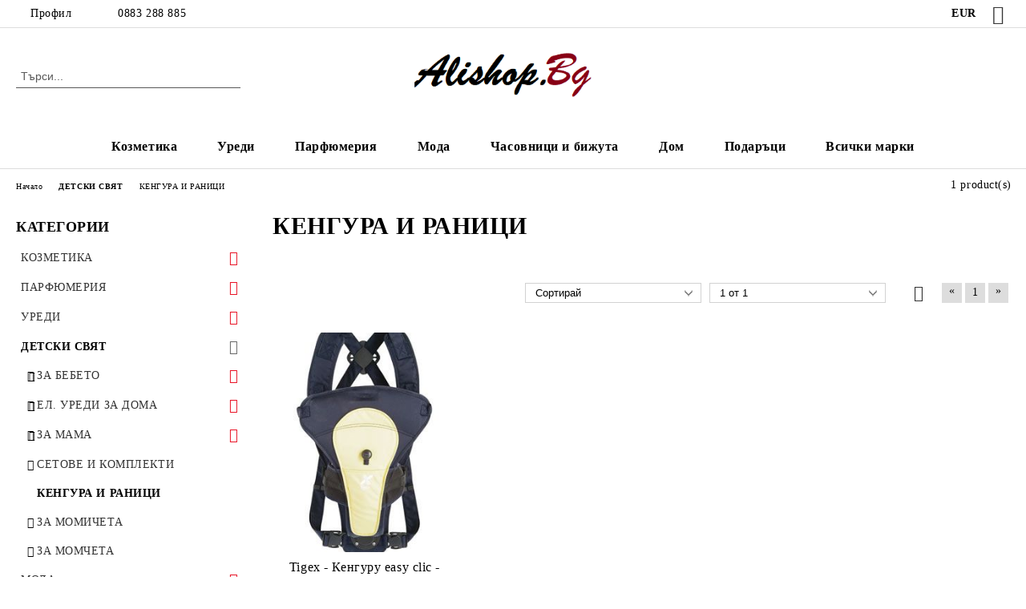

--- FILE ---
content_type: text/html; charset=utf-8
request_url: https://alishop.bg/category/146/kengura-i-ranitsi.html
body_size: 34371
content:
<!DOCTYPE html>
<html lang="bg">
<head>
	<meta http-equiv="Content-Type" content="text/html; charset=utf-8" />
<meta http-equiv="Content-Script-Type" content="text/javascript" />
<meta http-equiv="Content-Style-Type" content="text/css" />
<meta name="description" content="Сайт за продажба на стоки" />
<meta name="keywords" content="грим, козметични комплекти, комплекти за грим, декоративна козметика, бяла козметика, сенки, червило, руж, дневен крем, нощен крем, крем за лице, крем за тяло, козметика за лице, козметика за тяло, козметика за коса, козметика за нокти, техника, козметика, детски стоки, детски играчки, епилатори, лазарени епилатори, маши, преси, кухненски уреди, сешоари, машинки за подстригване, тримери, парфюми, детски стоки, детски, детски дрехи, дрешки за момиченца, дрешки за момченца, играчки за момиченца, играчки за момченца, бебешки дрешки, бебешки играчки, занимателни играчки, часовници, бельо," />

<link rel="icon" type="image/x-icon" href="/favicon.ico" />
<title>КУНГУРА И РАНИЦИ </title>
<link rel="canonical" href="https://alishop.bg/category/146/kengura-i-ranitsi.html" />

<link rel="stylesheet" type="text/css" href="/userfiles/css/css_57_389.css" />
<script type="text/javascript" src="/userfiles/css/js_57_218.js"></script>
<meta name="viewport" content="width=device-width, initial-scale=1" />
<link rel="alternate" type="application/rss+xml" title="Новини" href="/module.php?ModuleName=com.summercart.rss&amp;UILanguage=bg&amp;FeedType=News" />
<script type="text/javascript">
$(function(){
	$('.innerbox').colorbox({minWidth: 500, minHeight: 300, maxWidth: '90%', maxHeight: '96%'});
		var maxProducts = 7;
	var httpsDomain = 'https://alishop.bg/';
	var searchUrl = '/search.html';
	var seeMoreText = 'вижте още';
	
	SC.Util.initQuickSearch(httpsDomain, maxProducts, searchUrl, seeMoreText);
	});

SC.storeRoot = 'https://alishop.bg/';
SC.storeRootPath = '/';
SC.ML.PROVIDE_VALID_EMAIL = 'Трябва да предоставите валиден имейл адрес:';
SC.JSVersion = '';
</script>


		<script type="application/ld+json">
			{
				"@context": "https://schema.org",
				"@type": "BreadcrumbList",
				"itemListElement":
				[
					{
						"@type": "ListItem",
						"position": 1,
						"item":
						{
							"@id": "https://alishop.bg/",
							"name": "Начало"
						}
					},
					{
						"@type": "ListItem",
						"position": 2,
						"item":
						{
							"@id": "https://alishop.bg/category/1/detski-svyat.html",
							"name": "ДЕТСКИ СВЯТ"
						}
					},
					{
						"@type": "ListItem",
						"position": 3,
						"item":
						{
							"@id": "https://alishop.bg/category/146/kengura-i-ranitsi.html",
							"name": "КЕНГУРА И РАНИЦИ"
						}
					}
				]
			}
		</script>





<meta property="og:site_name" content="AliShop.bg - Пазарувайте на най-доброто място!" /><meta property="og:locality" content="София" /><meta property="og:street-address" content="ул. Кумата 77К" /><meta property="og:postal-code" content="1000" /><meta property="og:country-name" content="България" /><meta property="og:email" content="office@alishop.bg" /><meta property="og:phone_number" content="0883 288 885" /><meta property="og:type" content="website" /><meta property="og:title" content="AliShop.bg - Пазарувайте на най-доброто място!" /><meta property="og:url" content="https://alishop.bg/category/146/kengura-i-ranitsi.html" /><meta property="og:image" content="http://alishop.bg/userfiles/logo/Untitled13.png" /><meta property="og:description" content="Сайт за продажба на стоки" /></head>

<body class="lang-bg dynamic-page dynamic-page-categories layout-141 layout-type-thin-wide products-per-row-4 " >


<div class="c-body-container js-body-container">
	<div class="c-body-container__sub">
		
		<header class="container c-header js-header-container">
						<div class="c-header__topline">
				<div class="c-header__topline-inner">
					<div class="c-header__profile js-header-login-section">
						<div class="c-header__profile-toggle-icon">Профил</div>
																								
												<div class="c-header__profile-dd">
							<a href="https://alishop.bg/login.html" class="c-header__profile_link c-header__profile-login">Вход</a>
							<a href="https://alishop.bg/register.html" class="c-header__profile_link c-header__profile-register">Регистрация</a>
						</div>
												
						<div class="c-header__phone-wrapper c-header__contacet-row">
							<a href="tel:0883 288 885" class="c-header__phone-number">0883 288 885</a>
						</div>
					</div>
					
					<div class="c-header__lang-currency-social">
												<div class="c-header__currency js-header-currency">
							<span class="c-header__currency-label">Валута</span>
							<div class="c_header__currency-selected">
								<span class="c-header__currency-code-wrapper"><span class="c_header__currency-selected-code">EUR</span></span>
							</div>
							<input type="hidden" name="CurrencyID" class="CurrencyID" id="js-selected-currencyid" value="2" />
							<ul id="currency-list" class="c-header__currency-list">
																<li class="c-header__currency-selector js-currency-selector " id="currencyId_1">USD</li>
																<li class="c-header__currency-selector js-currency-selector selected" id="currencyId_2">EUR</li>
																<li class="c-header__currency-selector js-currency-selector " id="currencyId_7">BGN</li>
															</ul>
						</div>
												
												
						<div class="c-header__social-networks">
														<a class="c-header__social-icons social-network__fb" href="https://www.facebook.com/alishop.bg/" target="_blank" title="Facebook"></a>
																																																							</div>
					</div>
				</div>
			</div>
			
			<div class="c-header__standard">
				<div class="c-header__search js-header-search">
					<div class="c-header__search-advanced"><a class="c-header__search-advanced-link" href="/search.html?action=dmAdvancedSearch">Разширено търсене</a></div>
					<form action="/search.html" class="c-header_search_form js-header-search-form">
						<input type="text" class="c-header__search_input js-header-search-input" id="sbox" name="phrase" value="" placeholder="Търси..." />
						<span class="c-header__search-button"><input type="submit" value="Търси" class="c-header__search-button-submit" /></span>
					</form>
				</div>
				
				<h2 class="c-header__logo c-header__logo--is-image">
				<a class="c-header__logo-link" href="/">
					<img class="c-header__logo-image" src="/userfiles/logo/Untitled13.png" alt="AliShop.bg - Пазарувайте на най-доброто място!" width="390" height="120" />									</a>
								</h2>
				
				<div class="c-header__info">
										
										<div class="c-header__cart js-header-cart js-header-mini-cart-wrapper">
												<div class="c-header__cart-wrapper">
							<div class="c-header__cart--empty-icon"></div>
						</div>
												
											</div>
									</div>
			</div>
			
			<div class="c-header__mobile">
				<ul class="c-header__mobile-menu">
					<li class="c-header__mobile-menu-item mobile-menu-item-nav js-mobile-menu-toggle-nav">
						<span class="c-header__mobile-menu-icon"></span>
					</li>
					<li class="c-header__mobile-menu-item mobile-menu-item-search">
						<svg xmlns="http://www.w3.org/2000/svg" width="24.811" height="24.811" viewBox="0 0 21.811 21.811">
							<g id="search-outline" transform="translate(-63.25 -63.25)">
								<path id="Path_113" data-name="Path 113" d="M72.182,64a8.182,8.182,0,1,0,8.182,8.182A8.182,8.182,0,0,0,72.182,64Z" fill="none" stroke="#000" stroke-miterlimit="10" stroke-width="1.5"/>
								<path id="Path_114" data-name="Path 114" d="M338.29,338.29,344,344" transform="translate(-260.004 -260.004)" fill="none" stroke="#000" stroke-linecap="round" stroke-miterlimit="10" stroke-width="1.5"/>
							</g>
						</svg>
						<div class="c-header__search c-header__search--mobile">
							<form action="/search.html" class="c-header_search_form js-header-search-form">
								<input type="text" class="c-header__search_input c-header__search_input--mobile js-header-search-input" id="js-search-phrase" name="phrase" value="" placeholder="Търси..." />
								<span class="c-header__search-button"><input type="submit" value="Търси" class="c-header__search-button-submit" /></span>
							</form>
						</div>
					</li>
					<li class="c-header__standard-logo-section">
						<h2 class="c-header__logo c-header__logo--is-image">
						<a href="/" alt="Лого">
							<img class="c-header__logo-image" src="/userfiles/logo/Untitled13.png" alt="AliShop.bg - Пазарувайте на най-доброто място!" width="390" height="120" />													</a>
						</h2>
					</li>
					<li class="c-header__mobile-menu-item is-mobile-cart">
												
																		<div id="mobile-cart" class="mobile-menu-item-cart js-mobile-menu-item-cart">
							<svg xmlns="http://www.w3.org/2000/svg" width="31" height="30" viewBox="0 0 31 30">
								<g id="cart-41" transform="translate(1.5 0.5)">
									<circle id="Ellipse_37" data-name="Ellipse 37" cx="1.847" cy="1.847" r="1.847" transform="translate(9.451 24.148)" fill="#000812"/>
									<path id="Ellipse_37_-_Outline" data-name="Ellipse 37 - Outline" d="M1.847-.5A2.347,2.347,0,1,1-.5,1.847,2.35,2.35,0,0,1,1.847-.5Zm0,3.695A1.347,1.347,0,1,0,.5,1.847,1.349,1.349,0,0,0,1.847,3.195Z" transform="translate(9.451 24.148)"/>
									<circle id="Ellipse_38" data-name="Ellipse 38" cx="1.847" cy="1.847" r="1.847" transform="translate(20.166 24.148)" fill="#000812"/>
									<path id="Ellipse_38_-_Outline" data-name="Ellipse 38 - Outline" d="M1.847-.5A2.347,2.347,0,1,1-.5,1.847,2.35,2.35,0,0,1,1.847-.5Zm0,3.695A1.347,1.347,0,1,0,.5,1.847,1.349,1.349,0,0,0,1.847,3.195Z" transform="translate(20.166 24.148)"/>
									<path id="Path_88" data-name="Path 88" d="M22.352,21.855H10.732a3.527,3.527,0,0,1-3.357-3.112L4.066,2.843H.709a1,1,0,0,1,0-2h4.17a1,1,0,0,1,.979.8l.877,4.215H26.709a1,1,0,0,1,.986,1.167L25.714,18.714l0,.02A3.529,3.529,0,0,1,22.352,21.855Zm-15.2-14L9.334,18.344l0,.016c.138.723.577,1.5,1.394,1.5h11.62c.814,0,1.253-.766,1.393-1.486L25.525,7.854Z" transform="translate(0 0)"/>
									<rect id="Rectangle_179" data-name="Rectangle 179" width="31" height="30" transform="translate(-1.5 -0.5)" fill="none"/>
								</g>
							</svg>
						</div>
												
																	</li>
				</ul>
			</div>
			<div class="c-mobile-holder"></div>
		</header><!-- header container -->
<main>
<div class="o-column c-layout-top o-layout--horizontal c-layout-top__sticky  js-layout-top">
	<div class="c-layout-wrapper c-layout-top__sticky-wrapper">
		<div class="o-box c-box-main-menu js-main-menu-box">
	<div class="c-mobile__close js-mobile-close-menu"></div>
	<div class="c-mobile__phone js-mobile-phone-content"></div>
	<div class="c-mobile__nav">
		<div class="c-mobile__nav-item is-menu js-mobile-toggle-menu is-active"><span>Меню</span></div>
		<div class="c-mobile__nav-item is-profile js-mobile-toggle-profile"><span>Профил</span></div>
		<div class="c-mobile__nav-item is-int js-mobile-toggle-int"><i class="js-mobile-current-flag"></i><span>Език</span></div>
	</div>
	
	<div class="o-box-content c-box-main-menu__content">
		<ul class="c-box-main-menu__list">
						<li class="menu-item-dropdown-menu c-box-main-menu__item js-box-main-menu__item has-submenus">
				<a href="/category/256/kozmetika.html" title="Козметика" class="c-box-main-menu__item-link">
										Козметика
					<span class="c-box-main-menu__mobile-control js-mobile-control"><span>+</span></span>
				</a>
									<ul class="o-box-content c-box-dd-categories__subcategory-list js-box-dd-categories__subcategory-list">
			<li class="c-box-dd-categories__item js-box-dd-categories-item c-box-dd-categories__categoryid-257 has-submenus is-first   ">
			<a href="/category/257/litse.html" class="c-box-dd-categories__subcategory-item-link noProducts is-parent">
				<span>ЛИЦЕ</span><span class="c-box-main-menu__mobile-control js-mobile-control"><span>+</span></span>
			</a>
			<ul class="o-box-content c-box-dd-categories__subcategory-list js-box-dd-categories__subcategory-list">
			<li class="c-box-dd-categories__item js-box-dd-categories-item c-box-dd-categories__categoryid-258 has-submenus is-first   ">
			<a href="/category/258/pochistvashti-produkti.html" class="c-box-dd-categories__subcategory-item-link noProducts is-parent">
				<span>Почистващи продукти</span><span class="c-box-main-menu__mobile-control js-mobile-control"><span>+</span></span>
			</a>
			<ul class="o-box-content c-box-dd-categories__subcategory-list js-box-dd-categories__subcategory-list">
			<li class="c-box-dd-categories__item js-box-dd-categories-item c-box-dd-categories__categoryid-290  is-first   ">
			<a href="/category/290/pochistvasht-tonik.html" class="c-box-dd-categories__subcategory-item-link noProducts ">
				<span>Почистващ тоник</span><span class="c-box-main-menu__mobile-control js-mobile-control"><span>+</span></span>
			</a>
			
		</li>
			<li class="c-box-dd-categories__item js-box-dd-categories-item c-box-dd-categories__categoryid-291     ">
			<a href="/category/291/pochistvashto-mlyako.html" class="c-box-dd-categories__subcategory-item-link noProducts ">
				<span>Почистващо мляко</span><span class="c-box-main-menu__mobile-control js-mobile-control"><span>+</span></span>
			</a>
			
		</li>
			<li class="c-box-dd-categories__item js-box-dd-categories-item c-box-dd-categories__categoryid-292     ">
			<a href="/category/292/pochistvasht-gel.html" class="c-box-dd-categories__subcategory-item-link noProducts ">
				<span>Почистващ гел</span><span class="c-box-main-menu__mobile-control js-mobile-control"><span>+</span></span>
			</a>
			
		</li>
			<li class="c-box-dd-categories__item js-box-dd-categories-item c-box-dd-categories__categoryid-293     ">
			<a href="/category/293/pochistvashta-pyana.html" class="c-box-dd-categories__subcategory-item-link noProducts ">
				<span>Почистваща пяна</span><span class="c-box-main-menu__mobile-control js-mobile-control"><span>+</span></span>
			</a>
			
		</li>
			<li class="c-box-dd-categories__item js-box-dd-categories-item c-box-dd-categories__categoryid-294     ">
			<a href="/category/294/pochistvasht-eksfoliant.html" class="c-box-dd-categories__subcategory-item-link noProducts ">
				<span>Почистващ ексфолиант</span><span class="c-box-main-menu__mobile-control js-mobile-control"><span>+</span></span>
			</a>
			
		</li>
			<li class="c-box-dd-categories__item js-box-dd-categories-item c-box-dd-categories__categoryid-295     ">
			<a href="/category/295/pochistvasht-krem.html" class="c-box-dd-categories__subcategory-item-link noProducts ">
				<span>Почистващ крем </span><span class="c-box-main-menu__mobile-control js-mobile-control"><span>+</span></span>
			</a>
			
		</li>
			<li class="c-box-dd-categories__item js-box-dd-categories-item c-box-dd-categories__categoryid-296     ">
			<a href="/category/296/pochistvashta-maska.html" class="c-box-dd-categories__subcategory-item-link noProducts ">
				<span>Почистваща маска</span><span class="c-box-main-menu__mobile-control js-mobile-control"><span>+</span></span>
			</a>
			
		</li>
			<li class="c-box-dd-categories__item js-box-dd-categories-item c-box-dd-categories__categoryid-559     ">
			<a href="/category/559/olio-maslo.html" class="c-box-dd-categories__subcategory-item-link noProducts ">
				<span>Олио , масло</span><span class="c-box-main-menu__mobile-control js-mobile-control"><span>+</span></span>
			</a>
			
		</li>
			<li class="c-box-dd-categories__item js-box-dd-categories-item c-box-dd-categories__categoryid-429     ">
			<a href="/category/429/pochistvashti-ampuli.html" class="c-box-dd-categories__subcategory-item-link hasProducts ">
				<span>Почистващи ампули</span><span class="c-box-main-menu__mobile-control js-mobile-control"><span>+</span></span>
			</a>
			
		</li>
			<li class="c-box-dd-categories__item js-box-dd-categories-item c-box-dd-categories__categoryid-297   is-last  ">
			<a href="/category/297/promo-komplekti.html" class="c-box-dd-categories__subcategory-item-link noProducts ">
				<span>Промо комплекти</span><span class="c-box-main-menu__mobile-control js-mobile-control"><span>+</span></span>
			</a>
			
		</li>
	</ul>
		</li>
			<li class="c-box-dd-categories__item js-box-dd-categories-item c-box-dd-categories__categoryid-260 has-submenus    ">
			<a href="/category/260/hidratatsia-i-podhranvane.html" class="c-box-dd-categories__subcategory-item-link noProducts is-parent">
				<span>Хидратация и подхранване</span><span class="c-box-main-menu__mobile-control js-mobile-control"><span>+</span></span>
			</a>
			<ul class="o-box-content c-box-dd-categories__subcategory-list js-box-dd-categories__subcategory-list">
			<li class="c-box-dd-categories__item js-box-dd-categories-item c-box-dd-categories__categoryid-302  is-first   ">
			<a href="/category/302/pochistvasht-produkt.html" class="c-box-dd-categories__subcategory-item-link noProducts ">
				<span>Почистващ продукт</span><span class="c-box-main-menu__mobile-control js-mobile-control"><span>+</span></span>
			</a>
			
		</li>
			<li class="c-box-dd-categories__item js-box-dd-categories-item c-box-dd-categories__categoryid-299     ">
			<a href="/category/299/dneven-krem.html" class="c-box-dd-categories__subcategory-item-link noProducts ">
				<span>Дневен крем</span><span class="c-box-main-menu__mobile-control js-mobile-control"><span>+</span></span>
			</a>
			
		</li>
			<li class="c-box-dd-categories__item js-box-dd-categories-item c-box-dd-categories__categoryid-300     ">
			<a href="/category/300/noshten-krem.html" class="c-box-dd-categories__subcategory-item-link noProducts ">
				<span>Нощен крем</span><span class="c-box-main-menu__mobile-control js-mobile-control"><span>+</span></span>
			</a>
			
		</li>
			<li class="c-box-dd-categories__item js-box-dd-categories-item c-box-dd-categories__categoryid-303     ">
			<a href="/category/303/24-ch-deystvie.html" class="c-box-dd-categories__subcategory-item-link noProducts ">
				<span>24 ч. действие</span><span class="c-box-main-menu__mobile-control js-mobile-control"><span>+</span></span>
			</a>
			
		</li>
			<li class="c-box-dd-categories__item js-box-dd-categories-item c-box-dd-categories__categoryid-304     ">
			<a href="/category/304/serum.html" class="c-box-dd-categories__subcategory-item-link noProducts ">
				<span>Серум </span><span class="c-box-main-menu__mobile-control js-mobile-control"><span>+</span></span>
			</a>
			
		</li>
			<li class="c-box-dd-categories__item js-box-dd-categories-item c-box-dd-categories__categoryid-305     ">
			<a href="/category/305/ampuli.html" class="c-box-dd-categories__subcategory-item-link noProducts ">
				<span>Ампули</span><span class="c-box-main-menu__mobile-control js-mobile-control"><span>+</span></span>
			</a>
			
		</li>
			<li class="c-box-dd-categories__item js-box-dd-categories-item c-box-dd-categories__categoryid-306     ">
			<a href="/category/306/maska.html" class="c-box-dd-categories__subcategory-item-link noProducts ">
				<span>Маска</span><span class="c-box-main-menu__mobile-control js-mobile-control"><span>+</span></span>
			</a>
			
		</li>
			<li class="c-box-dd-categories__item js-box-dd-categories-item c-box-dd-categories__categoryid-307     ">
			<a href="/category/307/promo-komplekti.html" class="c-box-dd-categories__subcategory-item-link noProducts ">
				<span>Промо комплекти</span><span class="c-box-main-menu__mobile-control js-mobile-control"><span>+</span></span>
			</a>
			
		</li>
			<li class="c-box-dd-categories__item js-box-dd-categories-item c-box-dd-categories__categoryid-561   is-last  ">
			<a href="/category/561/spetsialna-aktivna-grizha.html" class="c-box-dd-categories__subcategory-item-link noProducts ">
				<span>Специална активна грижа</span><span class="c-box-main-menu__mobile-control js-mobile-control"><span>+</span></span>
			</a>
			
		</li>
	</ul>
		</li>
			<li class="c-box-dd-categories__item js-box-dd-categories-item c-box-dd-categories__categoryid-261 has-submenus    ">
			<a href="/category/261/anti-eydzh-i-protiv-brachki.html" class="c-box-dd-categories__subcategory-item-link noProducts is-parent">
				<span>Анти-ейдж и против бръчки</span><span class="c-box-main-menu__mobile-control js-mobile-control"><span>+</span></span>
			</a>
			<ul class="o-box-content c-box-dd-categories__subcategory-list js-box-dd-categories__subcategory-list">
			<li class="c-box-dd-categories__item js-box-dd-categories-item c-box-dd-categories__categoryid-308  is-first   ">
			<a href="/category/308/pochistvashti-produkti.html" class="c-box-dd-categories__subcategory-item-link noProducts ">
				<span>Почистващи продукти</span><span class="c-box-main-menu__mobile-control js-mobile-control"><span>+</span></span>
			</a>
			
		</li>
			<li class="c-box-dd-categories__item js-box-dd-categories-item c-box-dd-categories__categoryid-309     ">
			<a href="/category/309/dneven-krem.html" class="c-box-dd-categories__subcategory-item-link noProducts ">
				<span>Дневен крем</span><span class="c-box-main-menu__mobile-control js-mobile-control"><span>+</span></span>
			</a>
			
		</li>
			<li class="c-box-dd-categories__item js-box-dd-categories-item c-box-dd-categories__categoryid-310     ">
			<a href="/category/310/noshten-krem.html" class="c-box-dd-categories__subcategory-item-link noProducts ">
				<span>Нощен крем</span><span class="c-box-main-menu__mobile-control js-mobile-control"><span>+</span></span>
			</a>
			
		</li>
			<li class="c-box-dd-categories__item js-box-dd-categories-item c-box-dd-categories__categoryid-311     ">
			<a href="/category/311/24-ch-deystvie.html" class="c-box-dd-categories__subcategory-item-link noProducts ">
				<span>24 ч. действие</span><span class="c-box-main-menu__mobile-control js-mobile-control"><span>+</span></span>
			</a>
			
		</li>
			<li class="c-box-dd-categories__item js-box-dd-categories-item c-box-dd-categories__categoryid-312     ">
			<a href="/category/312/serum.html" class="c-box-dd-categories__subcategory-item-link noProducts ">
				<span>Серум </span><span class="c-box-main-menu__mobile-control js-mobile-control"><span>+</span></span>
			</a>
			
		</li>
			<li class="c-box-dd-categories__item js-box-dd-categories-item c-box-dd-categories__categoryid-313     ">
			<a href="/category/313/ampuli.html" class="c-box-dd-categories__subcategory-item-link noProducts ">
				<span>Ампули</span><span class="c-box-main-menu__mobile-control js-mobile-control"><span>+</span></span>
			</a>
			
		</li>
			<li class="c-box-dd-categories__item js-box-dd-categories-item c-box-dd-categories__categoryid-314     ">
			<a href="/category/314/maska.html" class="c-box-dd-categories__subcategory-item-link noProducts ">
				<span>Маска</span><span class="c-box-main-menu__mobile-control js-mobile-control"><span>+</span></span>
			</a>
			
		</li>
			<li class="c-box-dd-categories__item js-box-dd-categories-item c-box-dd-categories__categoryid-315     ">
			<a href="/category/315/promo-komplekti.html" class="c-box-dd-categories__subcategory-item-link noProducts ">
				<span>Промо комплекти</span><span class="c-box-main-menu__mobile-control js-mobile-control"><span>+</span></span>
			</a>
			
		</li>
			<li class="c-box-dd-categories__item js-box-dd-categories-item c-box-dd-categories__categoryid-562   is-last  ">
			<a href="/category/562/spetsialna-aktivna-grizha.html" class="c-box-dd-categories__subcategory-item-link noProducts ">
				<span>Специална активна грижа</span><span class="c-box-main-menu__mobile-control js-mobile-control"><span>+</span></span>
			</a>
			
		</li>
	</ul>
		</li>
			<li class="c-box-dd-categories__item js-box-dd-categories-item c-box-dd-categories__categoryid-262 has-submenus    ">
			<a href="/category/262/styagashti-i-lifting-produkti.html" class="c-box-dd-categories__subcategory-item-link noProducts is-parent">
				<span>Стягащи и лифтинг продукти</span><span class="c-box-main-menu__mobile-control js-mobile-control"><span>+</span></span>
			</a>
			<ul class="o-box-content c-box-dd-categories__subcategory-list js-box-dd-categories__subcategory-list">
			<li class="c-box-dd-categories__item js-box-dd-categories-item c-box-dd-categories__categoryid-316  is-first   ">
			<a href="/category/316/pochistvashti-produkti.html" class="c-box-dd-categories__subcategory-item-link noProducts ">
				<span>Почистващи продукти</span><span class="c-box-main-menu__mobile-control js-mobile-control"><span>+</span></span>
			</a>
			
		</li>
			<li class="c-box-dd-categories__item js-box-dd-categories-item c-box-dd-categories__categoryid-317     ">
			<a href="/category/317/dneven-krem.html" class="c-box-dd-categories__subcategory-item-link noProducts ">
				<span>Дневен крем</span><span class="c-box-main-menu__mobile-control js-mobile-control"><span>+</span></span>
			</a>
			
		</li>
			<li class="c-box-dd-categories__item js-box-dd-categories-item c-box-dd-categories__categoryid-318     ">
			<a href="/category/318/noshten-krem.html" class="c-box-dd-categories__subcategory-item-link noProducts ">
				<span>Нощен крем</span><span class="c-box-main-menu__mobile-control js-mobile-control"><span>+</span></span>
			</a>
			
		</li>
			<li class="c-box-dd-categories__item js-box-dd-categories-item c-box-dd-categories__categoryid-319     ">
			<a href="/category/319/24-ch-deystvie.html" class="c-box-dd-categories__subcategory-item-link noProducts ">
				<span>24 ч. действие</span><span class="c-box-main-menu__mobile-control js-mobile-control"><span>+</span></span>
			</a>
			
		</li>
			<li class="c-box-dd-categories__item js-box-dd-categories-item c-box-dd-categories__categoryid-320     ">
			<a href="/category/320/serum.html" class="c-box-dd-categories__subcategory-item-link noProducts ">
				<span>Серум </span><span class="c-box-main-menu__mobile-control js-mobile-control"><span>+</span></span>
			</a>
			
		</li>
			<li class="c-box-dd-categories__item js-box-dd-categories-item c-box-dd-categories__categoryid-321     ">
			<a href="/category/321/ampuli.html" class="c-box-dd-categories__subcategory-item-link noProducts ">
				<span>Ампули</span><span class="c-box-main-menu__mobile-control js-mobile-control"><span>+</span></span>
			</a>
			
		</li>
			<li class="c-box-dd-categories__item js-box-dd-categories-item c-box-dd-categories__categoryid-322     ">
			<a href="/category/322/maska.html" class="c-box-dd-categories__subcategory-item-link noProducts ">
				<span>Маска</span><span class="c-box-main-menu__mobile-control js-mobile-control"><span>+</span></span>
			</a>
			
		</li>
			<li class="c-box-dd-categories__item js-box-dd-categories-item c-box-dd-categories__categoryid-323     ">
			<a href="/category/323/promo-komplekti.html" class="c-box-dd-categories__subcategory-item-link noProducts ">
				<span>Промо комплекти</span><span class="c-box-main-menu__mobile-control js-mobile-control"><span>+</span></span>
			</a>
			
		</li>
			<li class="c-box-dd-categories__item js-box-dd-categories-item c-box-dd-categories__categoryid-563   is-last  ">
			<a href="/category/563/spetsialna-aktivna-grizha.html" class="c-box-dd-categories__subcategory-item-link noProducts ">
				<span>Специална активна грижа</span><span class="c-box-main-menu__mobile-control js-mobile-control"><span>+</span></span>
			</a>
			
		</li>
	</ul>
		</li>
			<li class="c-box-dd-categories__item js-box-dd-categories-item c-box-dd-categories__categoryid-263 has-submenus    ">
			<a href="/category/263/ochi-i-ustni.html" class="c-box-dd-categories__subcategory-item-link noProducts is-parent">
				<span>Очи и устни</span><span class="c-box-main-menu__mobile-control js-mobile-control"><span>+</span></span>
			</a>
			<ul class="o-box-content c-box-dd-categories__subcategory-list js-box-dd-categories__subcategory-list">
			<li class="c-box-dd-categories__item js-box-dd-categories-item c-box-dd-categories__categoryid-332  is-first   ">
			<a href="/category/332/pochistvashti-produkti.html" class="c-box-dd-categories__subcategory-item-link noProducts ">
				<span>Почистващи продукти</span><span class="c-box-main-menu__mobile-control js-mobile-control"><span>+</span></span>
			</a>
			
		</li>
			<li class="c-box-dd-categories__item js-box-dd-categories-item c-box-dd-categories__categoryid-333     ">
			<a href="/category/333/hidratatsia-i-podhranvane.html" class="c-box-dd-categories__subcategory-item-link noProducts ">
				<span>Хидратация и подхранване</span><span class="c-box-main-menu__mobile-control js-mobile-control"><span>+</span></span>
			</a>
			
		</li>
			<li class="c-box-dd-categories__item js-box-dd-categories-item c-box-dd-categories__categoryid-334     ">
			<a href="/category/334/protiv-brachki-i-lifting.html" class="c-box-dd-categories__subcategory-item-link noProducts ">
				<span>Против бръчки и лифтинг</span><span class="c-box-main-menu__mobile-control js-mobile-control"><span>+</span></span>
			</a>
			
		</li>
			<li class="c-box-dd-categories__item js-box-dd-categories-item c-box-dd-categories__categoryid-335     ">
			<a href="/category/335/protiv-podpuhnalost-i-tamni-kargove.html" class="c-box-dd-categories__subcategory-item-link noProducts ">
				<span>Против подпухналост и тъмни къргове</span><span class="c-box-main-menu__mobile-control js-mobile-control"><span>+</span></span>
			</a>
			
		</li>
			<li class="c-box-dd-categories__item js-box-dd-categories-item c-box-dd-categories__categoryid-336     ">
			<a href="/category/336/serum-i-pachove.html" class="c-box-dd-categories__subcategory-item-link noProducts ">
				<span>Серум и пачове </span><span class="c-box-main-menu__mobile-control js-mobile-control"><span>+</span></span>
			</a>
			
		</li>
			<li class="c-box-dd-categories__item js-box-dd-categories-item c-box-dd-categories__categoryid-337     ">
			<a href="/category/337/maska.html" class="c-box-dd-categories__subcategory-item-link noProducts ">
				<span>Маска</span><span class="c-box-main-menu__mobile-control js-mobile-control"><span>+</span></span>
			</a>
			
		</li>
			<li class="c-box-dd-categories__item js-box-dd-categories-item c-box-dd-categories__categoryid-338   is-last  ">
			<a href="/category/338/balsam-za-ustni.html" class="c-box-dd-categories__subcategory-item-link noProducts ">
				<span>Балсам за устни</span><span class="c-box-main-menu__mobile-control js-mobile-control"><span>+</span></span>
			</a>
			
		</li>
	</ul>
		</li>
			<li class="c-box-dd-categories__item js-box-dd-categories-item c-box-dd-categories__categoryid-264 has-submenus    ">
			<a href="/category/264/izbelvashti-produkti.html" class="c-box-dd-categories__subcategory-item-link noProducts is-parent">
				<span>Избелващи продукти</span><span class="c-box-main-menu__mobile-control js-mobile-control"><span>+</span></span>
			</a>
			<ul class="o-box-content c-box-dd-categories__subcategory-list js-box-dd-categories__subcategory-list">
			<li class="c-box-dd-categories__item js-box-dd-categories-item c-box-dd-categories__categoryid-324  is-first   ">
			<a href="/category/324/pochistvashti-produkti.html" class="c-box-dd-categories__subcategory-item-link noProducts ">
				<span>Почистващи продукти</span><span class="c-box-main-menu__mobile-control js-mobile-control"><span>+</span></span>
			</a>
			
		</li>
			<li class="c-box-dd-categories__item js-box-dd-categories-item c-box-dd-categories__categoryid-325     ">
			<a href="/category/325/krem.html" class="c-box-dd-categories__subcategory-item-link noProducts ">
				<span>Крем</span><span class="c-box-main-menu__mobile-control js-mobile-control"><span>+</span></span>
			</a>
			
		</li>
			<li class="c-box-dd-categories__item js-box-dd-categories-item c-box-dd-categories__categoryid-326     ">
			<a href="/category/326/serum-ampuli.html" class="c-box-dd-categories__subcategory-item-link noProducts ">
				<span>Серум/ампули</span><span class="c-box-main-menu__mobile-control js-mobile-control"><span>+</span></span>
			</a>
			
		</li>
			<li class="c-box-dd-categories__item js-box-dd-categories-item c-box-dd-categories__categoryid-327   is-last  ">
			<a href="/category/327/maska.html" class="c-box-dd-categories__subcategory-item-link noProducts ">
				<span>Маска</span><span class="c-box-main-menu__mobile-control js-mobile-control"><span>+</span></span>
			</a>
			
		</li>
	</ul>
		</li>
			<li class="c-box-dd-categories__item js-box-dd-categories-item c-box-dd-categories__categoryid-265 has-submenus    ">
			<a href="/category/265/slantsezashtita.html" class="c-box-dd-categories__subcategory-item-link noProducts is-parent">
				<span>Слънцезащита</span><span class="c-box-main-menu__mobile-control js-mobile-control"><span>+</span></span>
			</a>
			<ul class="o-box-content c-box-dd-categories__subcategory-list js-box-dd-categories__subcategory-list">
			<li class="c-box-dd-categories__item js-box-dd-categories-item c-box-dd-categories__categoryid-328  is-first   ">
			<a href="/category/328/pochistvashti-produkti.html" class="c-box-dd-categories__subcategory-item-link noProducts ">
				<span>Почистващи продукти</span><span class="c-box-main-menu__mobile-control js-mobile-control"><span>+</span></span>
			</a>
			
		</li>
			<li class="c-box-dd-categories__item js-box-dd-categories-item c-box-dd-categories__categoryid-329     ">
			<a href="/category/329/krem.html" class="c-box-dd-categories__subcategory-item-link noProducts ">
				<span>Крем</span><span class="c-box-main-menu__mobile-control js-mobile-control"><span>+</span></span>
			</a>
			
		</li>
			<li class="c-box-dd-categories__item js-box-dd-categories-item c-box-dd-categories__categoryid-330     ">
			<a href="/category/330/aktivator-na-ten.html" class="c-box-dd-categories__subcategory-item-link noProducts ">
				<span>Активатор на тен</span><span class="c-box-main-menu__mobile-control js-mobile-control"><span>+</span></span>
			</a>
			
		</li>
			<li class="c-box-dd-categories__item js-box-dd-categories-item c-box-dd-categories__categoryid-331     ">
			<a href="/category/331/produkti-predi-i-sled-slantse.html" class="c-box-dd-categories__subcategory-item-link noProducts ">
				<span>Продукти преди и след слънце</span><span class="c-box-main-menu__mobile-control js-mobile-control"><span>+</span></span>
			</a>
			
		</li>
			<li class="c-box-dd-categories__item js-box-dd-categories-item c-box-dd-categories__categoryid-557   is-last  ">
			<a href="/category/557/avtobronzanti.html" class="c-box-dd-categories__subcategory-item-link noProducts ">
				<span>Автобронзанти</span><span class="c-box-main-menu__mobile-control js-mobile-control"><span>+</span></span>
			</a>
			
		</li>
	</ul>
		</li>
			<li class="c-box-dd-categories__item js-box-dd-categories-item c-box-dd-categories__categoryid-268 has-submenus    ">
			<a href="/category/268/vid-na-produkta.html" class="c-box-dd-categories__subcategory-item-link hasProducts is-parent">
				<span>Вид на продукта</span><span class="c-box-main-menu__mobile-control js-mobile-control"><span>+</span></span>
			</a>
			<ul class="o-box-content c-box-dd-categories__subcategory-list js-box-dd-categories__subcategory-list">
			<li class="c-box-dd-categories__item js-box-dd-categories-item c-box-dd-categories__categoryid-269  is-first   ">
			<a href="/category/269/pochistvasht-tonik.html" class="c-box-dd-categories__subcategory-item-link noProducts ">
				<span>Почистващ тоник</span><span class="c-box-main-menu__mobile-control js-mobile-control"><span>+</span></span>
			</a>
			
		</li>
			<li class="c-box-dd-categories__item js-box-dd-categories-item c-box-dd-categories__categoryid-270     ">
			<a href="/category/270/pochistvashto-mlyako.html" class="c-box-dd-categories__subcategory-item-link noProducts ">
				<span>Почистващо мляко</span><span class="c-box-main-menu__mobile-control js-mobile-control"><span>+</span></span>
			</a>
			
		</li>
			<li class="c-box-dd-categories__item js-box-dd-categories-item c-box-dd-categories__categoryid-271     ">
			<a href="/category/271/pochistvasht-gel.html" class="c-box-dd-categories__subcategory-item-link noProducts ">
				<span>Почистващ гел</span><span class="c-box-main-menu__mobile-control js-mobile-control"><span>+</span></span>
			</a>
			
		</li>
			<li class="c-box-dd-categories__item js-box-dd-categories-item c-box-dd-categories__categoryid-272     ">
			<a href="/category/272/pochistvashta-pyana.html" class="c-box-dd-categories__subcategory-item-link noProducts ">
				<span>Почистваща пяна</span><span class="c-box-main-menu__mobile-control js-mobile-control"><span>+</span></span>
			</a>
			
		</li>
			<li class="c-box-dd-categories__item js-box-dd-categories-item c-box-dd-categories__categoryid-273     ">
			<a href="/category/273/pochistvasht-eksfoliant.html" class="c-box-dd-categories__subcategory-item-link noProducts ">
				<span>Почистващ ексфолиант</span><span class="c-box-main-menu__mobile-control js-mobile-control"><span>+</span></span>
			</a>
			
		</li>
			<li class="c-box-dd-categories__item js-box-dd-categories-item c-box-dd-categories__categoryid-274     ">
			<a href="/category/274/dneven-krem.html" class="c-box-dd-categories__subcategory-item-link noProducts ">
				<span>Дневен крем</span><span class="c-box-main-menu__mobile-control js-mobile-control"><span>+</span></span>
			</a>
			
		</li>
			<li class="c-box-dd-categories__item js-box-dd-categories-item c-box-dd-categories__categoryid-275     ">
			<a href="/category/275/noshten-krem.html" class="c-box-dd-categories__subcategory-item-link noProducts ">
				<span>Нощен крем</span><span class="c-box-main-menu__mobile-control js-mobile-control"><span>+</span></span>
			</a>
			
		</li>
			<li class="c-box-dd-categories__item js-box-dd-categories-item c-box-dd-categories__categoryid-427     ">
			<a href="/category/427/krem-za-ochi.html" class="c-box-dd-categories__subcategory-item-link noProducts ">
				<span>Крем за очи</span><span class="c-box-main-menu__mobile-control js-mobile-control"><span>+</span></span>
			</a>
			
		</li>
			<li class="c-box-dd-categories__item js-box-dd-categories-item c-box-dd-categories__categoryid-301     ">
			<a href="/category/301/shia-i-dekolte.html" class="c-box-dd-categories__subcategory-item-link noProducts ">
				<span>Шия и деколте</span><span class="c-box-main-menu__mobile-control js-mobile-control"><span>+</span></span>
			</a>
			
		</li>
			<li class="c-box-dd-categories__item js-box-dd-categories-item c-box-dd-categories__categoryid-276     ">
			<a href="/category/276/serum.html" class="c-box-dd-categories__subcategory-item-link noProducts ">
				<span>Серум </span><span class="c-box-main-menu__mobile-control js-mobile-control"><span>+</span></span>
			</a>
			
		</li>
			<li class="c-box-dd-categories__item js-box-dd-categories-item c-box-dd-categories__categoryid-277     ">
			<a href="/category/277/ampuli.html" class="c-box-dd-categories__subcategory-item-link noProducts ">
				<span>Ампули</span><span class="c-box-main-menu__mobile-control js-mobile-control"><span>+</span></span>
			</a>
			
		</li>
			<li class="c-box-dd-categories__item js-box-dd-categories-item c-box-dd-categories__categoryid-278     ">
			<a href="/category/278/maska.html" class="c-box-dd-categories__subcategory-item-link noProducts ">
				<span>Маска </span><span class="c-box-main-menu__mobile-control js-mobile-control"><span>+</span></span>
			</a>
			
		</li>
			<li class="c-box-dd-categories__item js-box-dd-categories-item c-box-dd-categories__categoryid-560   is-last  ">
			<a href="/category/560/eterichno-maslo.html" class="c-box-dd-categories__subcategory-item-link noProducts ">
				<span> Етерично масло </span><span class="c-box-main-menu__mobile-control js-mobile-control"><span>+</span></span>
			</a>
			
		</li>
	</ul>
		</li>
			<li class="c-box-dd-categories__item js-box-dd-categories-item c-box-dd-categories__categoryid-279 has-submenus    ">
			<a href="/category/279/tip-na-kozhata.html" class="c-box-dd-categories__subcategory-item-link hasProducts is-parent">
				<span>Тип на кожата</span><span class="c-box-main-menu__mobile-control js-mobile-control"><span>+</span></span>
			</a>
			<ul class="o-box-content c-box-dd-categories__subcategory-list js-box-dd-categories__subcategory-list">
			<li class="c-box-dd-categories__item js-box-dd-categories-item c-box-dd-categories__categoryid-280  is-first   ">
			<a href="/category/280/normalna-kozha.html" class="c-box-dd-categories__subcategory-item-link noProducts ">
				<span>Нормална кожа</span><span class="c-box-main-menu__mobile-control js-mobile-control"><span>+</span></span>
			</a>
			
		</li>
			<li class="c-box-dd-categories__item js-box-dd-categories-item c-box-dd-categories__categoryid-281     ">
			<a href="/category/281/suha-kozha.html" class="c-box-dd-categories__subcategory-item-link noProducts ">
				<span>Суха кожа</span><span class="c-box-main-menu__mobile-control js-mobile-control"><span>+</span></span>
			</a>
			
		</li>
			<li class="c-box-dd-categories__item js-box-dd-categories-item c-box-dd-categories__categoryid-282     ">
			<a href="/category/282/chuvstvitelna-kozha.html" class="c-box-dd-categories__subcategory-item-link noProducts ">
				<span>Чувствителна кожа</span><span class="c-box-main-menu__mobile-control js-mobile-control"><span>+</span></span>
			</a>
			
		</li>
			<li class="c-box-dd-categories__item js-box-dd-categories-item c-box-dd-categories__categoryid-283     ">
			<a href="/category/283/smesena-i-mazna-kozha.html" class="c-box-dd-categories__subcategory-item-link noProducts ">
				<span>Смесена и мазна кожа</span><span class="c-box-main-menu__mobile-control js-mobile-control"><span>+</span></span>
			</a>
			
		</li>
			<li class="c-box-dd-categories__item js-box-dd-categories-item c-box-dd-categories__categoryid-284     ">
			<a href="/category/284/kozha-s-akne.html" class="c-box-dd-categories__subcategory-item-link noProducts ">
				<span>Кожа с акне</span><span class="c-box-main-menu__mobile-control js-mobile-control"><span>+</span></span>
			</a>
			
		</li>
			<li class="c-box-dd-categories__item js-box-dd-categories-item c-box-dd-categories__categoryid-428     ">
			<a href="/category/428/kuperozna-kozha.html" class="c-box-dd-categories__subcategory-item-link noProducts ">
				<span>Куперозна кожа</span><span class="c-box-main-menu__mobile-control js-mobile-control"><span>+</span></span>
			</a>
			
		</li>
			<li class="c-box-dd-categories__item js-box-dd-categories-item c-box-dd-categories__categoryid-285     ">
			<a href="/category/285/vazrast-20-30-god.html" class="c-box-dd-categories__subcategory-item-link noProducts ">
				<span>Възраст 20-30 год.</span><span class="c-box-main-menu__mobile-control js-mobile-control"><span>+</span></span>
			</a>
			
		</li>
			<li class="c-box-dd-categories__item js-box-dd-categories-item c-box-dd-categories__categoryid-286     ">
			<a href="/category/286/vazrast-30-40-god.html" class="c-box-dd-categories__subcategory-item-link noProducts ">
				<span>Възраст 30-40 год.</span><span class="c-box-main-menu__mobile-control js-mobile-control"><span>+</span></span>
			</a>
			
		</li>
			<li class="c-box-dd-categories__item js-box-dd-categories-item c-box-dd-categories__categoryid-287     ">
			<a href="/category/287/vazrast-40-50-god.html" class="c-box-dd-categories__subcategory-item-link noProducts ">
				<span>Възраст 40-50 год.</span><span class="c-box-main-menu__mobile-control js-mobile-control"><span>+</span></span>
			</a>
			
		</li>
			<li class="c-box-dd-categories__item js-box-dd-categories-item c-box-dd-categories__categoryid-288     ">
			<a href="/category/288/vazrast-nad-50-god.html" class="c-box-dd-categories__subcategory-item-link noProducts ">
				<span>Възраст над 50 год.</span><span class="c-box-main-menu__mobile-control js-mobile-control"><span>+</span></span>
			</a>
			
		</li>
			<li class="c-box-dd-categories__item js-box-dd-categories-item c-box-dd-categories__categoryid-555   is-last  ">
			<a href="/category/555/za-vseki-tip-kozha.html" class="c-box-dd-categories__subcategory-item-link noProducts ">
				<span>За всеки тип кожа</span><span class="c-box-main-menu__mobile-control js-mobile-control"><span>+</span></span>
			</a>
			
		</li>
	</ul>
		</li>
			<li class="c-box-dd-categories__item js-box-dd-categories-item c-box-dd-categories__categoryid-267     ">
			<a href="/category/267/promo-komplekti.html" class="c-box-dd-categories__subcategory-item-link noProducts ">
				<span>Промо комплекти</span><span class="c-box-main-menu__mobile-control js-mobile-control"><span>+</span></span>
			</a>
			
		</li>
			<li class="c-box-dd-categories__item js-box-dd-categories-item c-box-dd-categories__categoryid-528   is-last  ">
			<a href="/category/528/hranitelni-dobavki.html" class="c-box-dd-categories__subcategory-item-link noProducts ">
				<span>Хранителни добавки </span><span class="c-box-main-menu__mobile-control js-mobile-control"><span>+</span></span>
			</a>
			
		</li>
	</ul>
		</li>
			<li class="c-box-dd-categories__item js-box-dd-categories-item c-box-dd-categories__categoryid-289 has-submenus    ">
			<a href="/category/289/tyalo.html" class="c-box-dd-categories__subcategory-item-link noProducts is-parent">
				<span>ТЯЛО</span><span class="c-box-main-menu__mobile-control js-mobile-control"><span>+</span></span>
			</a>
			<ul class="o-box-content c-box-dd-categories__subcategory-list js-box-dd-categories__subcategory-list">
			<li class="c-box-dd-categories__item js-box-dd-categories-item c-box-dd-categories__categoryid-339 has-submenus is-first   ">
			<a href="/category/339/pochistvashti-produkti.html" class="c-box-dd-categories__subcategory-item-link noProducts is-parent">
				<span>Почистващи продукти</span><span class="c-box-main-menu__mobile-control js-mobile-control"><span>+</span></span>
			</a>
			<ul class="o-box-content c-box-dd-categories__subcategory-list js-box-dd-categories__subcategory-list">
			<li class="c-box-dd-categories__item js-box-dd-categories-item c-box-dd-categories__categoryid-357  is-first   ">
			<a href="/category/357/dush-gel.html" class="c-box-dd-categories__subcategory-item-link noProducts ">
				<span>Душ-гел</span><span class="c-box-main-menu__mobile-control js-mobile-control"><span>+</span></span>
			</a>
			
		</li>
			<li class="c-box-dd-categories__item js-box-dd-categories-item c-box-dd-categories__categoryid-358     ">
			<a href="/category/358/sapun.html" class="c-box-dd-categories__subcategory-item-link noProducts ">
				<span>Сапун</span><span class="c-box-main-menu__mobile-control js-mobile-control"><span>+</span></span>
			</a>
			
		</li>
			<li class="c-box-dd-categories__item js-box-dd-categories-item c-box-dd-categories__categoryid-359     ">
			<a href="/category/359/skrab-eksfoliant.html" class="c-box-dd-categories__subcategory-item-link noProducts ">
				<span>Скраб/Ексфолиант</span><span class="c-box-main-menu__mobile-control js-mobile-control"><span>+</span></span>
			</a>
			
		</li>
			<li class="c-box-dd-categories__item js-box-dd-categories-item c-box-dd-categories__categoryid-360     ">
			<a href="/category/360/intimna-grizha.html" class="c-box-dd-categories__subcategory-item-link hasProducts ">
				<span>Интимна грижа</span><span class="c-box-main-menu__mobile-control js-mobile-control"><span>+</span></span>
			</a>
			
		</li>
			<li class="c-box-dd-categories__item js-box-dd-categories-item c-box-dd-categories__categoryid-361     ">
			<a href="/category/361/za-vana.html" class="c-box-dd-categories__subcategory-item-link noProducts ">
				<span>За вана</span><span class="c-box-main-menu__mobile-control js-mobile-control"><span>+</span></span>
			</a>
			
		</li>
			<li class="c-box-dd-categories__item js-box-dd-categories-item c-box-dd-categories__categoryid-362   is-last  ">
			<a href="/category/362/promo-komplekti.html" class="c-box-dd-categories__subcategory-item-link noProducts ">
				<span>Промо комплекти</span><span class="c-box-main-menu__mobile-control js-mobile-control"><span>+</span></span>
			</a>
			
		</li>
	</ul>
		</li>
			<li class="c-box-dd-categories__item js-box-dd-categories-item c-box-dd-categories__categoryid-340     ">
			<a href="/category/340/hidratatsia-i-podhranvane.html" class="c-box-dd-categories__subcategory-item-link noProducts ">
				<span>Хидратация и подхранване</span><span class="c-box-main-menu__mobile-control js-mobile-control"><span>+</span></span>
			</a>
			
		</li>
			<li class="c-box-dd-categories__item js-box-dd-categories-item c-box-dd-categories__categoryid-341     ">
			<a href="/category/341/otslabvane.html" class="c-box-dd-categories__subcategory-item-link noProducts ">
				<span>Отслабване</span><span class="c-box-main-menu__mobile-control js-mobile-control"><span>+</span></span>
			</a>
			
		</li>
			<li class="c-box-dd-categories__item js-box-dd-categories-item c-box-dd-categories__categoryid-342     ">
			<a href="/category/342/styagane.html" class="c-box-dd-categories__subcategory-item-link noProducts ">
				<span>Стягане</span><span class="c-box-main-menu__mobile-control js-mobile-control"><span>+</span></span>
			</a>
			
		</li>
			<li class="c-box-dd-categories__item js-box-dd-categories-item c-box-dd-categories__categoryid-343     ">
			<a href="/category/343/protiv-tselulit.html" class="c-box-dd-categories__subcategory-item-link noProducts ">
				<span>Против целулит</span><span class="c-box-main-menu__mobile-control js-mobile-control"><span>+</span></span>
			</a>
			
		</li>
			<li class="c-box-dd-categories__item js-box-dd-categories-item c-box-dd-categories__categoryid-344     ">
			<a href="/category/344/protiv-strii.html" class="c-box-dd-categories__subcategory-item-link noProducts ">
				<span>Против стрии</span><span class="c-box-main-menu__mobile-control js-mobile-control"><span>+</span></span>
			</a>
			
		</li>
			<li class="c-box-dd-categories__item js-box-dd-categories-item c-box-dd-categories__categoryid-345     ">
			<a href="/category/345/anti-eydzh-i-lifting.html" class="c-box-dd-categories__subcategory-item-link noProducts ">
				<span>Анти-ейдж и лифтинг</span><span class="c-box-main-menu__mobile-control js-mobile-control"><span>+</span></span>
			</a>
			
		</li>
			<li class="c-box-dd-categories__item js-box-dd-categories-item c-box-dd-categories__categoryid-430     ">
			<a href="/category/430/slantsezashtita-i-grizha.html" class="c-box-dd-categories__subcategory-item-link noProducts ">
				<span>Слънцезащита и грижа</span><span class="c-box-main-menu__mobile-control js-mobile-control"><span>+</span></span>
			</a>
			
		</li>
			<li class="c-box-dd-categories__item js-box-dd-categories-item c-box-dd-categories__categoryid-346     ">
			<a href="/category/346/za-masazh.html" class="c-box-dd-categories__subcategory-item-link noProducts ">
				<span>За масаж</span><span class="c-box-main-menu__mobile-control js-mobile-control"><span>+</span></span>
			</a>
			
		</li>
			<li class="c-box-dd-categories__item js-box-dd-categories-item c-box-dd-categories__categoryid-347     ">
			<a href="/category/347/za-byust.html" class="c-box-dd-categories__subcategory-item-link noProducts ">
				<span>За бюст</span><span class="c-box-main-menu__mobile-control js-mobile-control"><span>+</span></span>
			</a>
			
		</li>
			<li class="c-box-dd-categories__item js-box-dd-categories-item c-box-dd-categories__categoryid-558     ">
			<a href="/category/558/za-korem.html" class="c-box-dd-categories__subcategory-item-link noProducts ">
				<span>За корем</span><span class="c-box-main-menu__mobile-control js-mobile-control"><span>+</span></span>
			</a>
			
		</li>
			<li class="c-box-dd-categories__item js-box-dd-categories-item c-box-dd-categories__categoryid-348     ">
			<a href="/category/348/za-kraka.html" class="c-box-dd-categories__subcategory-item-link noProducts ">
				<span>За крака</span><span class="c-box-main-menu__mobile-control js-mobile-control"><span>+</span></span>
			</a>
			
		</li>
			<li class="c-box-dd-categories__item js-box-dd-categories-item c-box-dd-categories__categoryid-349     ">
			<a href="/category/349/za-ratse.html" class="c-box-dd-categories__subcategory-item-link noProducts ">
				<span>За ръце</span><span class="c-box-main-menu__mobile-control js-mobile-control"><span>+</span></span>
			</a>
			
		</li>
			<li class="c-box-dd-categories__item js-box-dd-categories-item c-box-dd-categories__categoryid-565     ">
			<a href="/category/565/produkti-za-i-sled-epilatsia.html" class="c-box-dd-categories__subcategory-item-link noProducts ">
				<span> Продукти за и след епилация</span><span class="c-box-main-menu__mobile-control js-mobile-control"><span>+</span></span>
			</a>
			
		</li>
			<li class="c-box-dd-categories__item js-box-dd-categories-item c-box-dd-categories__categoryid-564     ">
			<a href="/category/564/spetsialni-produkti.html" class="c-box-dd-categories__subcategory-item-link noProducts ">
				<span>Специални продукти</span><span class="c-box-main-menu__mobile-control js-mobile-control"><span>+</span></span>
			</a>
			
		</li>
			<li class="c-box-dd-categories__item js-box-dd-categories-item c-box-dd-categories__categoryid-502     ">
			<a href="/category/502/hranitelni-dobavki.html" class="c-box-dd-categories__subcategory-item-link noProducts ">
				<span>Хранителни добавки</span><span class="c-box-main-menu__mobile-control js-mobile-control"><span>+</span></span>
			</a>
			
		</li>
			<li class="c-box-dd-categories__item js-box-dd-categories-item c-box-dd-categories__categoryid-350   is-last  ">
			<a href="/category/350/promo-komplekti.html" class="c-box-dd-categories__subcategory-item-link noProducts ">
				<span>Промо комплекти</span><span class="c-box-main-menu__mobile-control js-mobile-control"><span>+</span></span>
			</a>
			
		</li>
	</ul>
		</li>
			<li class="c-box-dd-categories__item js-box-dd-categories-item c-box-dd-categories__categoryid-363 has-submenus    ">
			<a href="/category/363/grim.html" class="c-box-dd-categories__subcategory-item-link noProducts is-parent">
				<span>ГРИМ</span><span class="c-box-main-menu__mobile-control js-mobile-control"><span>+</span></span>
			</a>
			<ul class="o-box-content c-box-dd-categories__subcategory-list js-box-dd-categories__subcategory-list">
			<li class="c-box-dd-categories__item js-box-dd-categories-item c-box-dd-categories__categoryid-364 has-submenus is-first   ">
			<a href="/category/364/litse.html" class="c-box-dd-categories__subcategory-item-link noProducts is-parent">
				<span>Лице</span><span class="c-box-main-menu__mobile-control js-mobile-control"><span>+</span></span>
			</a>
			<ul class="o-box-content c-box-dd-categories__subcategory-list js-box-dd-categories__subcategory-list">
			<li class="c-box-dd-categories__item js-box-dd-categories-item c-box-dd-categories__categoryid-377  is-first   ">
			<a href="/category/377/pochistvashti-produkti.html" class="c-box-dd-categories__subcategory-item-link noProducts ">
				<span>Почистващи продукти</span><span class="c-box-main-menu__mobile-control js-mobile-control"><span>+</span></span>
			</a>
			
		</li>
			<li class="c-box-dd-categories__item js-box-dd-categories-item c-box-dd-categories__categoryid-374     ">
			<a href="/category/374/baza-za-grim.html" class="c-box-dd-categories__subcategory-item-link noProducts ">
				<span>База за грим</span><span class="c-box-main-menu__mobile-control js-mobile-control"><span>+</span></span>
			</a>
			
		</li>
			<li class="c-box-dd-categories__item js-box-dd-categories-item c-box-dd-categories__categoryid-371     ">
			<a href="/category/371/fon-dyo-ten.html" class="c-box-dd-categories__subcategory-item-link noProducts ">
				<span>Фон дьо тен</span><span class="c-box-main-menu__mobile-control js-mobile-control"><span>+</span></span>
			</a>
			
		</li>
			<li class="c-box-dd-categories__item js-box-dd-categories-item c-box-dd-categories__categoryid-372     ">
			<a href="/category/372/pudra.html" class="c-box-dd-categories__subcategory-item-link noProducts ">
				<span>Пудра</span><span class="c-box-main-menu__mobile-control js-mobile-control"><span>+</span></span>
			</a>
			
		</li>
			<li class="c-box-dd-categories__item js-box-dd-categories-item c-box-dd-categories__categoryid-373     ">
			<a href="/category/373/ruzh.html" class="c-box-dd-categories__subcategory-item-link noProducts ">
				<span>Руж</span><span class="c-box-main-menu__mobile-control js-mobile-control"><span>+</span></span>
			</a>
			
		</li>
			<li class="c-box-dd-categories__item js-box-dd-categories-item c-box-dd-categories__categoryid-375     ">
			<a href="/category/375/korektor.html" class="c-box-dd-categories__subcategory-item-link noProducts ">
				<span>Коректор</span><span class="c-box-main-menu__mobile-control js-mobile-control"><span>+</span></span>
			</a>
			
		</li>
			<li class="c-box-dd-categories__item js-box-dd-categories-item c-box-dd-categories__categoryid-376     ">
			<a href="/category/376/vv-ss-i-dd-tsvetni-kremove.html" class="c-box-dd-categories__subcategory-item-link noProducts ">
				<span>ВВ, СС и DD цветни кремове</span><span class="c-box-main-menu__mobile-control js-mobile-control"><span>+</span></span>
			</a>
			
		</li>
			<li class="c-box-dd-categories__item js-box-dd-categories-item c-box-dd-categories__categoryid-378     ">
			<a href="/category/378/matirashti-sredstva.html" class="c-box-dd-categories__subcategory-item-link noProducts ">
				<span>Матиращи средства</span><span class="c-box-main-menu__mobile-control js-mobile-control"><span>+</span></span>
			</a>
			
		</li>
			<li class="c-box-dd-categories__item js-box-dd-categories-item c-box-dd-categories__categoryid-379     ">
			<a href="/category/379/produkti-za-blyasak.html" class="c-box-dd-categories__subcategory-item-link noProducts ">
				<span>Продукти за блясък</span><span class="c-box-main-menu__mobile-control js-mobile-control"><span>+</span></span>
			</a>
			
		</li>
			<li class="c-box-dd-categories__item js-box-dd-categories-item c-box-dd-categories__categoryid-588   is-last  ">
			<a href="/category/588/fiksirane.html" class="c-box-dd-categories__subcategory-item-link noProducts ">
				<span>Фиксиране</span><span class="c-box-main-menu__mobile-control js-mobile-control"><span>+</span></span>
			</a>
			
		</li>
	</ul>
		</li>
			<li class="c-box-dd-categories__item js-box-dd-categories-item c-box-dd-categories__categoryid-365 has-submenus    ">
			<a href="/category/365/ochi.html" class="c-box-dd-categories__subcategory-item-link noProducts is-parent">
				<span>Очи</span><span class="c-box-main-menu__mobile-control js-mobile-control"><span>+</span></span>
			</a>
			<ul class="o-box-content c-box-dd-categories__subcategory-list js-box-dd-categories__subcategory-list">
			<li class="c-box-dd-categories__item js-box-dd-categories-item c-box-dd-categories__categoryid-380  is-first   ">
			<a href="/category/380/pochistvashti-produkti.html" class="c-box-dd-categories__subcategory-item-link noProducts ">
				<span>Почистващи продукти</span><span class="c-box-main-menu__mobile-control js-mobile-control"><span>+</span></span>
			</a>
			
		</li>
			<li class="c-box-dd-categories__item js-box-dd-categories-item c-box-dd-categories__categoryid-381     ">
			<a href="/category/381/baza-za-ochi.html" class="c-box-dd-categories__subcategory-item-link noProducts ">
				<span>База за очи</span><span class="c-box-main-menu__mobile-control js-mobile-control"><span>+</span></span>
			</a>
			
		</li>
			<li class="c-box-dd-categories__item js-box-dd-categories-item c-box-dd-categories__categoryid-382     ">
			<a href="/category/382/spirala-za-migli.html" class="c-box-dd-categories__subcategory-item-link noProducts ">
				<span>Спирала за мигли</span><span class="c-box-main-menu__mobile-control js-mobile-control"><span>+</span></span>
			</a>
			
		</li>
			<li class="c-box-dd-categories__item js-box-dd-categories-item c-box-dd-categories__categoryid-383     ">
			<a href="/category/383/moliv-za-ochi.html" class="c-box-dd-categories__subcategory-item-link noProducts ">
				<span>Молив за очи</span><span class="c-box-main-menu__mobile-control js-mobile-control"><span>+</span></span>
			</a>
			
		</li>
			<li class="c-box-dd-categories__item js-box-dd-categories-item c-box-dd-categories__categoryid-384     ">
			<a href="/category/384/ochna-linia.html" class="c-box-dd-categories__subcategory-item-link noProducts ">
				<span>Очна линия</span><span class="c-box-main-menu__mobile-control js-mobile-control"><span>+</span></span>
			</a>
			
		</li>
			<li class="c-box-dd-categories__item js-box-dd-categories-item c-box-dd-categories__categoryid-385     ">
			<a href="/category/385/senki-za-ochi.html" class="c-box-dd-categories__subcategory-item-link noProducts ">
				<span>Сенки за очи</span><span class="c-box-main-menu__mobile-control js-mobile-control"><span>+</span></span>
			</a>
			
		</li>
			<li class="c-box-dd-categories__item js-box-dd-categories-item c-box-dd-categories__categoryid-434   is-last  ">
			<a href="/category/434/korektor-za-ochi.html" class="c-box-dd-categories__subcategory-item-link noProducts ">
				<span>Коректор за очи</span><span class="c-box-main-menu__mobile-control js-mobile-control"><span>+</span></span>
			</a>
			
		</li>
	</ul>
		</li>
			<li class="c-box-dd-categories__item js-box-dd-categories-item c-box-dd-categories__categoryid-366 has-submenus    ">
			<a href="/category/366/ustni.html" class="c-box-dd-categories__subcategory-item-link noProducts is-parent">
				<span>Устни</span><span class="c-box-main-menu__mobile-control js-mobile-control"><span>+</span></span>
			</a>
			<ul class="o-box-content c-box-dd-categories__subcategory-list js-box-dd-categories__subcategory-list">
			<li class="c-box-dd-categories__item js-box-dd-categories-item c-box-dd-categories__categoryid-386  is-first   ">
			<a href="/category/386/baza-za-ustni.html" class="c-box-dd-categories__subcategory-item-link hasProducts ">
				<span>База за устни</span><span class="c-box-main-menu__mobile-control js-mobile-control"><span>+</span></span>
			</a>
			
		</li>
			<li class="c-box-dd-categories__item js-box-dd-categories-item c-box-dd-categories__categoryid-387     ">
			<a href="/category/387/moliv-za-ustni.html" class="c-box-dd-categories__subcategory-item-link noProducts ">
				<span>Молив за устни</span><span class="c-box-main-menu__mobile-control js-mobile-control"><span>+</span></span>
			</a>
			
		</li>
			<li class="c-box-dd-categories__item js-box-dd-categories-item c-box-dd-categories__categoryid-388     ">
			<a href="/category/388/chervilo-za-ustni.html" class="c-box-dd-categories__subcategory-item-link noProducts ">
				<span>Червило за устни</span><span class="c-box-main-menu__mobile-control js-mobile-control"><span>+</span></span>
			</a>
			
		</li>
			<li class="c-box-dd-categories__item js-box-dd-categories-item c-box-dd-categories__categoryid-389     ">
			<a href="/category/389/glants-za-ustni.html" class="c-box-dd-categories__subcategory-item-link noProducts ">
				<span>Гланц за устни</span><span class="c-box-main-menu__mobile-control js-mobile-control"><span>+</span></span>
			</a>
			
		</li>
			<li class="c-box-dd-categories__item js-box-dd-categories-item c-box-dd-categories__categoryid-390   is-last  ">
			<a href="/category/390/balsam-za-ustni.html" class="c-box-dd-categories__subcategory-item-link noProducts ">
				<span>Балсам за устни</span><span class="c-box-main-menu__mobile-control js-mobile-control"><span>+</span></span>
			</a>
			
		</li>
	</ul>
		</li>
			<li class="c-box-dd-categories__item js-box-dd-categories-item c-box-dd-categories__categoryid-367     ">
			<a href="/category/367/vezhdi.html" class="c-box-dd-categories__subcategory-item-link noProducts ">
				<span>Вежди</span><span class="c-box-main-menu__mobile-control js-mobile-control"><span>+</span></span>
			</a>
			
		</li>
			<li class="c-box-dd-categories__item js-box-dd-categories-item c-box-dd-categories__categoryid-368     ">
			<a href="/category/368/tyalo.html" class="c-box-dd-categories__subcategory-item-link noProducts ">
				<span>Тяло</span><span class="c-box-main-menu__mobile-control js-mobile-control"><span>+</span></span>
			</a>
			
		</li>
			<li class="c-box-dd-categories__item js-box-dd-categories-item c-box-dd-categories__categoryid-369 has-submenus    ">
			<a href="/category/369/aksesoari.html" class="c-box-dd-categories__subcategory-item-link noProducts is-parent">
				<span>Аксесоари</span><span class="c-box-main-menu__mobile-control js-mobile-control"><span>+</span></span>
			</a>
			<ul class="o-box-content c-box-dd-categories__subcategory-list js-box-dd-categories__subcategory-list">
			<li class="c-box-dd-categories__item js-box-dd-categories-item c-box-dd-categories__categoryid-391  is-first   ">
			<a href="/category/391/chetki-za-grim.html" class="c-box-dd-categories__subcategory-item-link noProducts ">
				<span>Четки за грим</span><span class="c-box-main-menu__mobile-control js-mobile-control"><span>+</span></span>
			</a>
			
		</li>
			<li class="c-box-dd-categories__item js-box-dd-categories-item c-box-dd-categories__categoryid-392     ">
			<a href="/category/392/aplikatori-i-shabloni-za-grim.html" class="c-box-dd-categories__subcategory-item-link hasProducts ">
				<span>Апликатори и шаблони за грим</span><span class="c-box-main-menu__mobile-control js-mobile-control"><span>+</span></span>
			</a>
			
		</li>
			<li class="c-box-dd-categories__item js-box-dd-categories-item c-box-dd-categories__categoryid-484     ">
			<a href="/category/484/ostrilki.html" class="c-box-dd-categories__subcategory-item-link hasProducts ">
				<span>Острилки</span><span class="c-box-main-menu__mobile-control js-mobile-control"><span>+</span></span>
			</a>
			
		</li>
			<li class="c-box-dd-categories__item js-box-dd-categories-item c-box-dd-categories__categoryid-510     ">
			<a href="/category/510/kutii-za-grim.html" class="c-box-dd-categories__subcategory-item-link hasProducts ">
				<span>Кутии за грим</span><span class="c-box-main-menu__mobile-control js-mobile-control"><span>+</span></span>
			</a>
			
		</li>
			<li class="c-box-dd-categories__item js-box-dd-categories-item c-box-dd-categories__categoryid-512     ">
			<a href="/category/512/tamponi-i-gabi.html" class="c-box-dd-categories__subcategory-item-link hasProducts ">
				<span>Тампони и гъби</span><span class="c-box-main-menu__mobile-control js-mobile-control"><span>+</span></span>
			</a>
			
		</li>
			<li class="c-box-dd-categories__item js-box-dd-categories-item c-box-dd-categories__categoryid-582     ">
			<a href="/category/582/izkustveni-migli.html" class="c-box-dd-categories__subcategory-item-link noProducts ">
				<span>Изкуствени мигли</span><span class="c-box-main-menu__mobile-control js-mobile-control"><span>+</span></span>
			</a>
			
		</li>
			<li class="c-box-dd-categories__item js-box-dd-categories-item c-box-dd-categories__categoryid-511     ">
			<a href="/category/511/aksesoari-za-migli.html" class="c-box-dd-categories__subcategory-item-link hasProducts ">
				<span>Аксесоари за мигли</span><span class="c-box-main-menu__mobile-control js-mobile-control"><span>+</span></span>
			</a>
			
		</li>
			<li class="c-box-dd-categories__item js-box-dd-categories-item c-box-dd-categories__categoryid-536     ">
			<a href="/category/536/neseseri-i-grim-setove.html" class="c-box-dd-categories__subcategory-item-link noProducts ">
				<span>Несесери и грим сетове</span><span class="c-box-main-menu__mobile-control js-mobile-control"><span>+</span></span>
			</a>
			
		</li>
			<li class="c-box-dd-categories__item js-box-dd-categories-item c-box-dd-categories__categoryid-537   is-last  ">
			<a href="/category/537/ogledala.html" class="c-box-dd-categories__subcategory-item-link noProducts ">
				<span>Огледала</span><span class="c-box-main-menu__mobile-control js-mobile-control"><span>+</span></span>
			</a>
			
		</li>
	</ul>
		</li>
			<li class="c-box-dd-categories__item js-box-dd-categories-item c-box-dd-categories__categoryid-370     ">
			<a href="/category/370/palitri-i-promo-komplekti.html" class="c-box-dd-categories__subcategory-item-link noProducts ">
				<span>Палитри и Промо комплекти</span><span class="c-box-main-menu__mobile-control js-mobile-control"><span>+</span></span>
			</a>
			
		</li>
			<li class="c-box-dd-categories__item js-box-dd-categories-item c-box-dd-categories__categoryid-578   is-last  ">
			<a href="/category/578/grimove-za-detsa.html" class="c-box-dd-categories__subcategory-item-link noProducts ">
				<span>Гримове за деца </span><span class="c-box-main-menu__mobile-control js-mobile-control"><span>+</span></span>
			</a>
			
		</li>
	</ul>
		</li>
			<li class="c-box-dd-categories__item js-box-dd-categories-item c-box-dd-categories__categoryid-393 has-submenus    ">
			<a href="/category/393/za-mazhe.html" class="c-box-dd-categories__subcategory-item-link noProducts is-parent">
				<span>ЗА МЪЖЕ</span><span class="c-box-main-menu__mobile-control js-mobile-control"><span>+</span></span>
			</a>
			<ul class="o-box-content c-box-dd-categories__subcategory-list js-box-dd-categories__subcategory-list">
			<li class="c-box-dd-categories__item js-box-dd-categories-item c-box-dd-categories__categoryid-394 has-submenus is-first   ">
			<a href="/category/394/litse.html" class="c-box-dd-categories__subcategory-item-link noProducts is-parent">
				<span>Лице</span><span class="c-box-main-menu__mobile-control js-mobile-control"><span>+</span></span>
			</a>
			<ul class="o-box-content c-box-dd-categories__subcategory-list js-box-dd-categories__subcategory-list">
			<li class="c-box-dd-categories__item js-box-dd-categories-item c-box-dd-categories__categoryid-398  is-first   ">
			<a href="/category/398/pochistvashti-produkti.html" class="c-box-dd-categories__subcategory-item-link noProducts ">
				<span>Почистващи продукти</span><span class="c-box-main-menu__mobile-control js-mobile-control"><span>+</span></span>
			</a>
			
		</li>
			<li class="c-box-dd-categories__item js-box-dd-categories-item c-box-dd-categories__categoryid-399     ">
			<a href="/category/399/hidratatsia-i-podhranvane.html" class="c-box-dd-categories__subcategory-item-link noProducts ">
				<span>Хидратация и подхранване</span><span class="c-box-main-menu__mobile-control js-mobile-control"><span>+</span></span>
			</a>
			
		</li>
			<li class="c-box-dd-categories__item js-box-dd-categories-item c-box-dd-categories__categoryid-400     ">
			<a href="/category/400/protiv-brachki.html" class="c-box-dd-categories__subcategory-item-link noProducts ">
				<span>Против бръчки</span><span class="c-box-main-menu__mobile-control js-mobile-control"><span>+</span></span>
			</a>
			
		</li>
			<li class="c-box-dd-categories__item js-box-dd-categories-item c-box-dd-categories__categoryid-426     ">
			<a href="/category/426/grizha-za-ochi.html" class="c-box-dd-categories__subcategory-item-link noProducts ">
				<span>Грижа за очи</span><span class="c-box-main-menu__mobile-control js-mobile-control"><span>+</span></span>
			</a>
			
		</li>
			<li class="c-box-dd-categories__item js-box-dd-categories-item c-box-dd-categories__categoryid-401     ">
			<a href="/category/401/slantsezashtita.html" class="c-box-dd-categories__subcategory-item-link noProducts ">
				<span>Слънцезащита</span><span class="c-box-main-menu__mobile-control js-mobile-control"><span>+</span></span>
			</a>
			
		</li>
			<li class="c-box-dd-categories__item js-box-dd-categories-item c-box-dd-categories__categoryid-402   is-last  ">
			<a href="/category/402/grizha-za-brasnene.html" class="c-box-dd-categories__subcategory-item-link noProducts ">
				<span>Грижа за бръснене</span><span class="c-box-main-menu__mobile-control js-mobile-control"><span>+</span></span>
			</a>
			
		</li>
	</ul>
		</li>
			<li class="c-box-dd-categories__item js-box-dd-categories-item c-box-dd-categories__categoryid-395 has-submenus    ">
			<a href="/category/395/tyalo.html" class="c-box-dd-categories__subcategory-item-link noProducts is-parent">
				<span>Тяло</span><span class="c-box-main-menu__mobile-control js-mobile-control"><span>+</span></span>
			</a>
			<ul class="o-box-content c-box-dd-categories__subcategory-list js-box-dd-categories__subcategory-list">
			<li class="c-box-dd-categories__item js-box-dd-categories-item c-box-dd-categories__categoryid-403  is-first   ">
			<a href="/category/403/pochistvashti-produkti.html" class="c-box-dd-categories__subcategory-item-link noProducts ">
				<span>Почистващи продукти</span><span class="c-box-main-menu__mobile-control js-mobile-control"><span>+</span></span>
			</a>
			
		</li>
			<li class="c-box-dd-categories__item js-box-dd-categories-item c-box-dd-categories__categoryid-404     ">
			<a href="/category/404/hidratatsia-i-podhranvane.html" class="c-box-dd-categories__subcategory-item-link noProducts ">
				<span>Хидратация и подхранване</span><span class="c-box-main-menu__mobile-control js-mobile-control"><span>+</span></span>
			</a>
			
		</li>
			<li class="c-box-dd-categories__item js-box-dd-categories-item c-box-dd-categories__categoryid-405   is-last  ">
			<a href="/category/405/protiv-izpotyavane.html" class="c-box-dd-categories__subcategory-item-link noProducts ">
				<span>Против изпотяване</span><span class="c-box-main-menu__mobile-control js-mobile-control"><span>+</span></span>
			</a>
			
		</li>
	</ul>
		</li>
			<li class="c-box-dd-categories__item js-box-dd-categories-item c-box-dd-categories__categoryid-396 has-submenus    ">
			<a href="/category/396/kosa.html" class="c-box-dd-categories__subcategory-item-link noProducts is-parent">
				<span>Коса</span><span class="c-box-main-menu__mobile-control js-mobile-control"><span>+</span></span>
			</a>
			<ul class="o-box-content c-box-dd-categories__subcategory-list js-box-dd-categories__subcategory-list">
			<li class="c-box-dd-categories__item js-box-dd-categories-item c-box-dd-categories__categoryid-406  is-first   ">
			<a href="/category/406/shampoani.html" class="c-box-dd-categories__subcategory-item-link noProducts ">
				<span>Шампоани</span><span class="c-box-main-menu__mobile-control js-mobile-control"><span>+</span></span>
			</a>
			
		</li>
			<li class="c-box-dd-categories__item js-box-dd-categories-item c-box-dd-categories__categoryid-407     ">
			<a href="/category/407/stilizirashti-produkti.html" class="c-box-dd-categories__subcategory-item-link noProducts ">
				<span>Стилизиращи продукти</span><span class="c-box-main-menu__mobile-control js-mobile-control"><span>+</span></span>
			</a>
			
		</li>
			<li class="c-box-dd-categories__item js-box-dd-categories-item c-box-dd-categories__categoryid-408   is-last  ">
			<a href="/category/408/protiv-kosopad.html" class="c-box-dd-categories__subcategory-item-link noProducts ">
				<span>Против косопад</span><span class="c-box-main-menu__mobile-control js-mobile-control"><span>+</span></span>
			</a>
			
		</li>
	</ul>
		</li>
			<li class="c-box-dd-categories__item js-box-dd-categories-item c-box-dd-categories__categoryid-397   is-last  ">
			<a href="/category/397/promo-komplekti.html" class="c-box-dd-categories__subcategory-item-link noProducts ">
				<span>Промо комплекти</span><span class="c-box-main-menu__mobile-control js-mobile-control"><span>+</span></span>
			</a>
			
		</li>
	</ul>
		</li>
			<li class="c-box-dd-categories__item js-box-dd-categories-item c-box-dd-categories__categoryid-409 has-submenus    ">
			<a href="/category/409/manikyur.html" class="c-box-dd-categories__subcategory-item-link noProducts is-parent">
				<span>МАНИКЮР</span><span class="c-box-main-menu__mobile-control js-mobile-control"><span>+</span></span>
			</a>
			<ul class="o-box-content c-box-dd-categories__subcategory-list js-box-dd-categories__subcategory-list">
			<li class="c-box-dd-categories__item js-box-dd-categories-item c-box-dd-categories__categoryid-410  is-first   ">
			<a href="/category/410/pochistvashti-produkti.html" class="c-box-dd-categories__subcategory-item-link noProducts ">
				<span>Почистващи продукти</span><span class="c-box-main-menu__mobile-control js-mobile-control"><span>+</span></span>
			</a>
			
		</li>
			<li class="c-box-dd-categories__item js-box-dd-categories-item c-box-dd-categories__categoryid-411     ">
			<a href="/category/411/osnova-za-lak.html" class="c-box-dd-categories__subcategory-item-link noProducts ">
				<span>Основа за лак</span><span class="c-box-main-menu__mobile-control js-mobile-control"><span>+</span></span>
			</a>
			
		</li>
			<li class="c-box-dd-categories__item js-box-dd-categories-item c-box-dd-categories__categoryid-412     ">
			<a href="/category/412/zazdraviteli.html" class="c-box-dd-categories__subcategory-item-link noProducts ">
				<span>Заздравители</span><span class="c-box-main-menu__mobile-control js-mobile-control"><span>+</span></span>
			</a>
			
		</li>
			<li class="c-box-dd-categories__item js-box-dd-categories-item c-box-dd-categories__categoryid-413     ">
			<a href="/category/413/za-kozhichki-i-kutikuli.html" class="c-box-dd-categories__subcategory-item-link noProducts ">
				<span>За кожички и кутикули</span><span class="c-box-main-menu__mobile-control js-mobile-control"><span>+</span></span>
			</a>
			
		</li>
			<li class="c-box-dd-categories__item js-box-dd-categories-item c-box-dd-categories__categoryid-414     ">
			<a href="/category/414/tsveten-lak.html" class="c-box-dd-categories__subcategory-item-link noProducts ">
				<span>Цветен лак</span><span class="c-box-main-menu__mobile-control js-mobile-control"><span>+</span></span>
			</a>
			
		</li>
			<li class="c-box-dd-categories__item js-box-dd-categories-item c-box-dd-categories__categoryid-415     ">
			<a href="/category/415/top-lak.html" class="c-box-dd-categories__subcategory-item-link noProducts ">
				<span>Топ лак</span><span class="c-box-main-menu__mobile-control js-mobile-control"><span>+</span></span>
			</a>
			
		</li>
			<li class="c-box-dd-categories__item js-box-dd-categories-item c-box-dd-categories__categoryid-418     ">
			<a href="/category/418/izsushitel-za-lak.html" class="c-box-dd-categories__subcategory-item-link noProducts ">
				<span>Изсушител за лак</span><span class="c-box-main-menu__mobile-control js-mobile-control"><span>+</span></span>
			</a>
			
		</li>
			<li class="c-box-dd-categories__item js-box-dd-categories-item c-box-dd-categories__categoryid-416     ">
			<a href="/category/416/krem-za-ratse.html" class="c-box-dd-categories__subcategory-item-link noProducts ">
				<span>Крем за ръце</span><span class="c-box-main-menu__mobile-control js-mobile-control"><span>+</span></span>
			</a>
			
		</li>
			<li class="c-box-dd-categories__item js-box-dd-categories-item c-box-dd-categories__categoryid-417     ">
			<a href="/category/417/pedikyur.html" class="c-box-dd-categories__subcategory-item-link noProducts ">
				<span>Педикюр</span><span class="c-box-main-menu__mobile-control js-mobile-control"><span>+</span></span>
			</a>
			
		</li>
			<li class="c-box-dd-categories__item js-box-dd-categories-item c-box-dd-categories__categoryid-482     ">
			<a href="/category/482/instrumenti-za-manikyur.html" class="c-box-dd-categories__subcategory-item-link noProducts ">
				<span>Инструменти за маникюр</span><span class="c-box-main-menu__mobile-control js-mobile-control"><span>+</span></span>
			</a>
			
		</li>
			<li class="c-box-dd-categories__item js-box-dd-categories-item c-box-dd-categories__categoryid-483     ">
			<a href="/category/483/lakochistiteli.html" class="c-box-dd-categories__subcategory-item-link noProducts ">
				<span>Лакочистители</span><span class="c-box-main-menu__mobile-control js-mobile-control"><span>+</span></span>
			</a>
			
		</li>
			<li class="c-box-dd-categories__item js-box-dd-categories-item c-box-dd-categories__categoryid-485     ">
			<a href="/category/485/razreditel-za-lak.html" class="c-box-dd-categories__subcategory-item-link noProducts ">
				<span>Разредител за лак</span><span class="c-box-main-menu__mobile-control js-mobile-control"><span>+</span></span>
			</a>
			
		</li>
			<li class="c-box-dd-categories__item js-box-dd-categories-item c-box-dd-categories__categoryid-538     ">
			<a href="/category/538/set-za-manikyur.html" class="c-box-dd-categories__subcategory-item-link noProducts ">
				<span>Сет за маникюр</span><span class="c-box-main-menu__mobile-control js-mobile-control"><span>+</span></span>
			</a>
			
		</li>
			<li class="c-box-dd-categories__item js-box-dd-categories-item c-box-dd-categories__categoryid-583     ">
			<a href="/category/583/izkustveni-nokti.html" class="c-box-dd-categories__subcategory-item-link hasProducts ">
				<span>Изкуствени нокти</span><span class="c-box-main-menu__mobile-control js-mobile-control"><span>+</span></span>
			</a>
			
		</li>
			<li class="c-box-dd-categories__item js-box-dd-categories-item c-box-dd-categories__categoryid-584   is-last  ">
			<a href="/category/584/dekoratsia-za-nokti.html" class="c-box-dd-categories__subcategory-item-link hasProducts ">
				<span>Декорация  за нокти</span><span class="c-box-main-menu__mobile-control js-mobile-control"><span>+</span></span>
			</a>
			
		</li>
	</ul>
		</li>
			<li class="c-box-dd-categories__item js-box-dd-categories-item c-box-dd-categories__categoryid-419 has-submenus    ">
			<a href="/category/419/kosa.html" class="c-box-dd-categories__subcategory-item-link noProducts is-parent">
				<span>КОСА</span><span class="c-box-main-menu__mobile-control js-mobile-control"><span>+</span></span>
			</a>
			<ul class="o-box-content c-box-dd-categories__subcategory-list js-box-dd-categories__subcategory-list">
			<li class="c-box-dd-categories__item js-box-dd-categories-item c-box-dd-categories__categoryid-420 has-submenus is-first   ">
			<a href="/category/420/shampoani.html" class="c-box-dd-categories__subcategory-item-link noProducts is-parent">
				<span>Шампоани</span><span class="c-box-main-menu__mobile-control js-mobile-control"><span>+</span></span>
			</a>
			<ul class="o-box-content c-box-dd-categories__subcategory-list js-box-dd-categories__subcategory-list">
			<li class="c-box-dd-categories__item js-box-dd-categories-item c-box-dd-categories__categoryid-435  is-first   ">
			<a href="/category/435/suha-kosa.html" class="c-box-dd-categories__subcategory-item-link noProducts ">
				<span>Суха коса</span><span class="c-box-main-menu__mobile-control js-mobile-control"><span>+</span></span>
			</a>
			
		</li>
			<li class="c-box-dd-categories__item js-box-dd-categories-item c-box-dd-categories__categoryid-437     ">
			<a href="/category/437/mazna-kosa.html" class="c-box-dd-categories__subcategory-item-link noProducts ">
				<span>Мазна коса</span><span class="c-box-main-menu__mobile-control js-mobile-control"><span>+</span></span>
			</a>
			
		</li>
			<li class="c-box-dd-categories__item js-box-dd-categories-item c-box-dd-categories__categoryid-438     ">
			<a href="/category/438/iztoshtena-kosa.html" class="c-box-dd-categories__subcategory-item-link noProducts ">
				<span>Изтощена коса</span><span class="c-box-main-menu__mobile-control js-mobile-control"><span>+</span></span>
			</a>
			
		</li>
			<li class="c-box-dd-categories__item js-box-dd-categories-item c-box-dd-categories__categoryid-439     ">
			<a href="/category/439/za-obem.html" class="c-box-dd-categories__subcategory-item-link noProducts ">
				<span>За обем</span><span class="c-box-main-menu__mobile-control js-mobile-control"><span>+</span></span>
			</a>
			
		</li>
			<li class="c-box-dd-categories__item js-box-dd-categories-item c-box-dd-categories__categoryid-440     ">
			<a href="/category/440/za-kadrava-kosa.html" class="c-box-dd-categories__subcategory-item-link noProducts ">
				<span>За къдрава коса</span><span class="c-box-main-menu__mobile-control js-mobile-control"><span>+</span></span>
			</a>
			
		</li>
			<li class="c-box-dd-categories__item js-box-dd-categories-item c-box-dd-categories__categoryid-441     ">
			<a href="/category/441/za-boyadisana-kosa.html" class="c-box-dd-categories__subcategory-item-link noProducts ">
				<span>За боядисана коса</span><span class="c-box-main-menu__mobile-control js-mobile-control"><span>+</span></span>
			</a>
			
		</li>
			<li class="c-box-dd-categories__item js-box-dd-categories-item c-box-dd-categories__categoryid-442     ">
			<a href="/category/442/za-osvezhavane-na-tsveta.html" class="c-box-dd-categories__subcategory-item-link noProducts ">
				<span>За освежаване на цвета</span><span class="c-box-main-menu__mobile-control js-mobile-control"><span>+</span></span>
			</a>
			
		</li>
			<li class="c-box-dd-categories__item js-box-dd-categories-item c-box-dd-categories__categoryid-443     ">
			<a href="/category/443/protiv-parhot.html" class="c-box-dd-categories__subcategory-item-link noProducts ">
				<span>Против пърхот</span><span class="c-box-main-menu__mobile-control js-mobile-control"><span>+</span></span>
			</a>
			
		</li>
			<li class="c-box-dd-categories__item js-box-dd-categories-item c-box-dd-categories__categoryid-444     ">
			<a href="/category/444/protiv-kosopad.html" class="c-box-dd-categories__subcategory-item-link noProducts ">
				<span>Против косопад</span><span class="c-box-main-menu__mobile-control js-mobile-control"><span>+</span></span>
			</a>
			
		</li>
			<li class="c-box-dd-categories__item js-box-dd-categories-item c-box-dd-categories__categoryid-473     ">
			<a href="/category/473/za-chuvstvitelen-skalp.html" class="c-box-dd-categories__subcategory-item-link noProducts ">
				<span>За чувствителен скалп</span><span class="c-box-main-menu__mobile-control js-mobile-control"><span>+</span></span>
			</a>
			
		</li>
			<li class="c-box-dd-categories__item js-box-dd-categories-item c-box-dd-categories__categoryid-474     ">
			<a href="/category/474/priglazhdasht-efekt.html" class="c-box-dd-categories__subcategory-item-link noProducts ">
				<span>Приглаждащ ефект</span><span class="c-box-main-menu__mobile-control js-mobile-control"><span>+</span></span>
			</a>
			
		</li>
			<li class="c-box-dd-categories__item js-box-dd-categories-item c-box-dd-categories__categoryid-593     ">
			<a href="/category/593/slantsezashtiten-shampoan.html" class="c-box-dd-categories__subcategory-item-link noProducts ">
				<span>Слънцезащитен шампоан</span><span class="c-box-main-menu__mobile-control js-mobile-control"><span>+</span></span>
			</a>
			
		</li>
			<li class="c-box-dd-categories__item js-box-dd-categories-item c-box-dd-categories__categoryid-568   is-last  ">
			<a href="/category/568/detski-shampoan.html" class="c-box-dd-categories__subcategory-item-link noProducts ">
				<span>Детски шампоан</span><span class="c-box-main-menu__mobile-control js-mobile-control"><span>+</span></span>
			</a>
			
		</li>
	</ul>
		</li>
			<li class="c-box-dd-categories__item js-box-dd-categories-item c-box-dd-categories__categoryid-421 has-submenus    ">
			<a href="/category/421/balsami.html" class="c-box-dd-categories__subcategory-item-link noProducts is-parent">
				<span>Балсами</span><span class="c-box-main-menu__mobile-control js-mobile-control"><span>+</span></span>
			</a>
			<ul class="o-box-content c-box-dd-categories__subcategory-list js-box-dd-categories__subcategory-list">
			<li class="c-box-dd-categories__item js-box-dd-categories-item c-box-dd-categories__categoryid-445  is-first   ">
			<a href="/category/445/suha-kosa.html" class="c-box-dd-categories__subcategory-item-link noProducts ">
				<span>Суха коса</span><span class="c-box-main-menu__mobile-control js-mobile-control"><span>+</span></span>
			</a>
			
		</li>
			<li class="c-box-dd-categories__item js-box-dd-categories-item c-box-dd-categories__categoryid-589     ">
			<a href="/category/589/za-mazna-kosa.html" class="c-box-dd-categories__subcategory-item-link noProducts ">
				<span>За мазна коса</span><span class="c-box-main-menu__mobile-control js-mobile-control"><span>+</span></span>
			</a>
			
		</li>
			<li class="c-box-dd-categories__item js-box-dd-categories-item c-box-dd-categories__categoryid-447     ">
			<a href="/category/447/za-obem.html" class="c-box-dd-categories__subcategory-item-link noProducts ">
				<span>За обем</span><span class="c-box-main-menu__mobile-control js-mobile-control"><span>+</span></span>
			</a>
			
		</li>
			<li class="c-box-dd-categories__item js-box-dd-categories-item c-box-dd-categories__categoryid-446     ">
			<a href="/category/446/iztoshtena-kosa.html" class="c-box-dd-categories__subcategory-item-link noProducts ">
				<span>Изтощена коса</span><span class="c-box-main-menu__mobile-control js-mobile-control"><span>+</span></span>
			</a>
			
		</li>
			<li class="c-box-dd-categories__item js-box-dd-categories-item c-box-dd-categories__categoryid-448     ">
			<a href="/category/448/za-uplatnyavane.html" class="c-box-dd-categories__subcategory-item-link noProducts ">
				<span>За уплътняване</span><span class="c-box-main-menu__mobile-control js-mobile-control"><span>+</span></span>
			</a>
			
		</li>
			<li class="c-box-dd-categories__item js-box-dd-categories-item c-box-dd-categories__categoryid-449     ">
			<a href="/category/449/za-kadrava-kosa.html" class="c-box-dd-categories__subcategory-item-link noProducts ">
				<span>За къдрава коса</span><span class="c-box-main-menu__mobile-control js-mobile-control"><span>+</span></span>
			</a>
			
		</li>
			<li class="c-box-dd-categories__item js-box-dd-categories-item c-box-dd-categories__categoryid-450     ">
			<a href="/category/450/za-boyadisana-kosa.html" class="c-box-dd-categories__subcategory-item-link noProducts ">
				<span>За боядисана коса</span><span class="c-box-main-menu__mobile-control js-mobile-control"><span>+</span></span>
			</a>
			
		</li>
			<li class="c-box-dd-categories__item js-box-dd-categories-item c-box-dd-categories__categoryid-451     ">
			<a href="/category/451/za-osvezhavane-na-tsveta.html" class="c-box-dd-categories__subcategory-item-link noProducts ">
				<span>За освежаване на цвета</span><span class="c-box-main-menu__mobile-control js-mobile-control"><span>+</span></span>
			</a>
			
		</li>
			<li class="c-box-dd-categories__item js-box-dd-categories-item c-box-dd-categories__categoryid-576     ">
			<a href="/category/576/za-chuvstvitelen-skalp.html" class="c-box-dd-categories__subcategory-item-link noProducts ">
				<span>За чувствителен скалп</span><span class="c-box-main-menu__mobile-control js-mobile-control"><span>+</span></span>
			</a>
			
		</li>
			<li class="c-box-dd-categories__item js-box-dd-categories-item c-box-dd-categories__categoryid-452     ">
			<a href="/category/452/bez-izplakvane.html" class="c-box-dd-categories__subcategory-item-link noProducts ">
				<span>Без изплакване</span><span class="c-box-main-menu__mobile-control js-mobile-control"><span>+</span></span>
			</a>
			
		</li>
			<li class="c-box-dd-categories__item js-box-dd-categories-item c-box-dd-categories__categoryid-476   is-last  ">
			<a href="/category/476/priglazhdasht-efekt.html" class="c-box-dd-categories__subcategory-item-link noProducts ">
				<span>Приглаждащ ефект</span><span class="c-box-main-menu__mobile-control js-mobile-control"><span>+</span></span>
			</a>
			
		</li>
	</ul>
		</li>
			<li class="c-box-dd-categories__item js-box-dd-categories-item c-box-dd-categories__categoryid-422 has-submenus    ">
			<a href="/category/422/maska.html" class="c-box-dd-categories__subcategory-item-link noProducts is-parent">
				<span>Маска</span><span class="c-box-main-menu__mobile-control js-mobile-control"><span>+</span></span>
			</a>
			<ul class="o-box-content c-box-dd-categories__subcategory-list js-box-dd-categories__subcategory-list">
			<li class="c-box-dd-categories__item js-box-dd-categories-item c-box-dd-categories__categoryid-453  is-first   ">
			<a href="/category/453/suha-kosa.html" class="c-box-dd-categories__subcategory-item-link noProducts ">
				<span>Суха коса</span><span class="c-box-main-menu__mobile-control js-mobile-control"><span>+</span></span>
			</a>
			
		</li>
			<li class="c-box-dd-categories__item js-box-dd-categories-item c-box-dd-categories__categoryid-454     ">
			<a href="/category/454/iztoshtena-kosa.html" class="c-box-dd-categories__subcategory-item-link noProducts ">
				<span>Изтощена коса</span><span class="c-box-main-menu__mobile-control js-mobile-control"><span>+</span></span>
			</a>
			
		</li>
			<li class="c-box-dd-categories__item js-box-dd-categories-item c-box-dd-categories__categoryid-456     ">
			<a href="/category/456/za-tanka-kosa.html" class="c-box-dd-categories__subcategory-item-link noProducts ">
				<span>За тънка коса</span><span class="c-box-main-menu__mobile-control js-mobile-control"><span>+</span></span>
			</a>
			
		</li>
			<li class="c-box-dd-categories__item js-box-dd-categories-item c-box-dd-categories__categoryid-457     ">
			<a href="/category/457/kadrava-kosa.html" class="c-box-dd-categories__subcategory-item-link noProducts ">
				<span>Къдрава коса</span><span class="c-box-main-menu__mobile-control js-mobile-control"><span>+</span></span>
			</a>
			
		</li>
			<li class="c-box-dd-categories__item js-box-dd-categories-item c-box-dd-categories__categoryid-458     ">
			<a href="/category/458/za-boyadisana-kosa.html" class="c-box-dd-categories__subcategory-item-link noProducts ">
				<span>За боядисана коса</span><span class="c-box-main-menu__mobile-control js-mobile-control"><span>+</span></span>
			</a>
			
		</li>
			<li class="c-box-dd-categories__item js-box-dd-categories-item c-box-dd-categories__categoryid-459     ">
			<a href="/category/459/za-osvezhavane-na-tsveta.html" class="c-box-dd-categories__subcategory-item-link noProducts ">
				<span>За освежаване на цвета</span><span class="c-box-main-menu__mobile-control js-mobile-control"><span>+</span></span>
			</a>
			
		</li>
			<li class="c-box-dd-categories__item js-box-dd-categories-item c-box-dd-categories__categoryid-475     ">
			<a href="/category/475/priglazhdasht-efekt.html" class="c-box-dd-categories__subcategory-item-link noProducts ">
				<span>Приглаждащ ефект</span><span class="c-box-main-menu__mobile-control js-mobile-control"><span>+</span></span>
			</a>
			
		</li>
			<li class="c-box-dd-categories__item js-box-dd-categories-item c-box-dd-categories__categoryid-566     ">
			<a href="/category/566/protiv-kosopad.html" class="c-box-dd-categories__subcategory-item-link noProducts ">
				<span>Против косопад </span><span class="c-box-main-menu__mobile-control js-mobile-control"><span>+</span></span>
			</a>
			
		</li>
			<li class="c-box-dd-categories__item js-box-dd-categories-item c-box-dd-categories__categoryid-594   is-last  ">
			<a href="/category/594/slantsezashtitna-grizha.html" class="c-box-dd-categories__subcategory-item-link noProducts ">
				<span>Слънцезащитна грижа</span><span class="c-box-main-menu__mobile-control js-mobile-control"><span>+</span></span>
			</a>
			
		</li>
	</ul>
		</li>
			<li class="c-box-dd-categories__item js-box-dd-categories-item c-box-dd-categories__categoryid-423 has-submenus    ">
			<a href="/category/423/boyadisvane.html" class="c-box-dd-categories__subcategory-item-link noProducts is-parent">
				<span>Боядисване</span><span class="c-box-main-menu__mobile-control js-mobile-control"><span>+</span></span>
			</a>
			<ul class="o-box-content c-box-dd-categories__subcategory-list js-box-dd-categories__subcategory-list">
			<li class="c-box-dd-categories__item js-box-dd-categories-item c-box-dd-categories__categoryid-469  is-first   ">
			<a href="/category/469/amonyachna-boya-za-kosa.html" class="c-box-dd-categories__subcategory-item-link noProducts ">
				<span>Амонячна боя за коса</span><span class="c-box-main-menu__mobile-control js-mobile-control"><span>+</span></span>
			</a>
			
		</li>
			<li class="c-box-dd-categories__item js-box-dd-categories-item c-box-dd-categories__categoryid-470     ">
			<a href="/category/470/bezamonyachna-boya-za-kosa.html" class="c-box-dd-categories__subcategory-item-link noProducts ">
				<span>Безамонячна боя за коса</span><span class="c-box-main-menu__mobile-control js-mobile-control"><span>+</span></span>
			</a>
			
		</li>
			<li class="c-box-dd-categories__item js-box-dd-categories-item c-box-dd-categories__categoryid-471     ">
			<a href="/category/471/oksidanti.html" class="c-box-dd-categories__subcategory-item-link noProducts ">
				<span>Оксиданти</span><span class="c-box-main-menu__mobile-control js-mobile-control"><span>+</span></span>
			</a>
			
		</li>
			<li class="c-box-dd-categories__item js-box-dd-categories-item c-box-dd-categories__categoryid-575   is-last  ">
			<a href="/category/575/otsvetiteli.html" class="c-box-dd-categories__subcategory-item-link noProducts ">
				<span>Оцветители</span><span class="c-box-main-menu__mobile-control js-mobile-control"><span>+</span></span>
			</a>
			
		</li>
	</ul>
		</li>
			<li class="c-box-dd-categories__item js-box-dd-categories-item c-box-dd-categories__categoryid-424 has-submenus    ">
			<a href="/category/424/stilizanti.html" class="c-box-dd-categories__subcategory-item-link noProducts is-parent">
				<span>Стилизанти</span><span class="c-box-main-menu__mobile-control js-mobile-control"><span>+</span></span>
			</a>
			<ul class="o-box-content c-box-dd-categories__subcategory-list js-box-dd-categories__subcategory-list">
			<li class="c-box-dd-categories__item js-box-dd-categories-item c-box-dd-categories__categoryid-460  is-first   ">
			<a href="/category/460/lak-za-kosa.html" class="c-box-dd-categories__subcategory-item-link noProducts ">
				<span>Лак за коса</span><span class="c-box-main-menu__mobile-control js-mobile-control"><span>+</span></span>
			</a>
			
		</li>
			<li class="c-box-dd-categories__item js-box-dd-categories-item c-box-dd-categories__categoryid-461     ">
			<a href="/category/461/pyana-za-kosa.html" class="c-box-dd-categories__subcategory-item-link noProducts ">
				<span>Пяна за коса</span><span class="c-box-main-menu__mobile-control js-mobile-control"><span>+</span></span>
			</a>
			
		</li>
			<li class="c-box-dd-categories__item js-box-dd-categories-item c-box-dd-categories__categoryid-462     ">
			<a href="/category/462/gel-za-kosa.html" class="c-box-dd-categories__subcategory-item-link noProducts ">
				<span>Гел за коса</span><span class="c-box-main-menu__mobile-control js-mobile-control"><span>+</span></span>
			</a>
			
		</li>
			<li class="c-box-dd-categories__item js-box-dd-categories-item c-box-dd-categories__categoryid-463     ">
			<a href="/category/463/vaksa-i-pasta-za-kosa.html" class="c-box-dd-categories__subcategory-item-link noProducts ">
				<span>Вакса и паста за коса</span><span class="c-box-main-menu__mobile-control js-mobile-control"><span>+</span></span>
			</a>
			
		</li>
			<li class="c-box-dd-categories__item js-box-dd-categories-item c-box-dd-categories__categoryid-464     ">
			<a href="/category/464/termozashtita.html" class="c-box-dd-categories__subcategory-item-link noProducts ">
				<span>Термозащита</span><span class="c-box-main-menu__mobile-control js-mobile-control"><span>+</span></span>
			</a>
			
		</li>
			<li class="c-box-dd-categories__item js-box-dd-categories-item c-box-dd-categories__categoryid-465     ">
			<a href="/category/465/za-izpravyane.html" class="c-box-dd-categories__subcategory-item-link noProducts ">
				<span>За изправяне</span><span class="c-box-main-menu__mobile-control js-mobile-control"><span>+</span></span>
			</a>
			
		</li>
			<li class="c-box-dd-categories__item js-box-dd-categories-item c-box-dd-categories__categoryid-466     ">
			<a href="/category/466/za-obem.html" class="c-box-dd-categories__subcategory-item-link noProducts ">
				<span>За обем</span><span class="c-box-main-menu__mobile-control js-mobile-control"><span>+</span></span>
			</a>
			
		</li>
			<li class="c-box-dd-categories__item js-box-dd-categories-item c-box-dd-categories__categoryid-467     ">
			<a href="/category/467/za-oformyane-na-kadritsi.html" class="c-box-dd-categories__subcategory-item-link noProducts ">
				<span>За оформяне на къдрици</span><span class="c-box-main-menu__mobile-control js-mobile-control"><span>+</span></span>
			</a>
			
		</li>
			<li class="c-box-dd-categories__item js-box-dd-categories-item c-box-dd-categories__categoryid-468   is-last  ">
			<a href="/category/468/za-blyasak.html" class="c-box-dd-categories__subcategory-item-link noProducts ">
				<span>За блясък</span><span class="c-box-main-menu__mobile-control js-mobile-control"><span>+</span></span>
			</a>
			
		</li>
	</ul>
		</li>
			<li class="c-box-dd-categories__item js-box-dd-categories-item c-box-dd-categories__categoryid-472     ">
			<a href="/category/472/grizha-za-kosata.html" class="c-box-dd-categories__subcategory-item-link noProducts ">
				<span>Грижа за косата</span><span class="c-box-main-menu__mobile-control js-mobile-control"><span>+</span></span>
			</a>
			
		</li>
			<li class="c-box-dd-categories__item js-box-dd-categories-item c-box-dd-categories__categoryid-492     ">
			<a href="/category/492/ampuli-za-kosa.html" class="c-box-dd-categories__subcategory-item-link noProducts ">
				<span>Ампули за коса</span><span class="c-box-main-menu__mobile-control js-mobile-control"><span>+</span></span>
			</a>
			
		</li>
			<li class="c-box-dd-categories__item js-box-dd-categories-item c-box-dd-categories__categoryid-504     ">
			<a href="/category/504/kosopad-i-parhot.html" class="c-box-dd-categories__subcategory-item-link noProducts ">
				<span>Косопад и пърхот</span><span class="c-box-main-menu__mobile-control js-mobile-control"><span>+</span></span>
			</a>
			
		</li>
			<li class="c-box-dd-categories__item js-box-dd-categories-item c-box-dd-categories__categoryid-425     ">
			<a href="/category/425/promo-komplekti.html" class="c-box-dd-categories__subcategory-item-link noProducts ">
				<span>Промо комплекти</span><span class="c-box-main-menu__mobile-control js-mobile-control"><span>+</span></span>
			</a>
			
		</li>
			<li class="c-box-dd-categories__item js-box-dd-categories-item c-box-dd-categories__categoryid-574     ">
			<a href="/category/574/aksesoari-za-kosa.html" class="c-box-dd-categories__subcategory-item-link noProducts ">
				<span>Аксесоари  за коса</span><span class="c-box-main-menu__mobile-control js-mobile-control"><span>+</span></span>
			</a>
			
		</li>
			<li class="c-box-dd-categories__item js-box-dd-categories-item c-box-dd-categories__categoryid-581   is-last  ">
			<a href="/category/581/aksesoari.html" class="c-box-dd-categories__subcategory-item-link noProducts ">
				<span>Аксесоари</span><span class="c-box-main-menu__mobile-control js-mobile-control"><span>+</span></span>
			</a>
			
		</li>
	</ul>
		</li>
			<li class="c-box-dd-categories__item js-box-dd-categories-item c-box-dd-categories__categoryid-567 has-submenus  is-last  ">
			<a href="/category/567/detska-kozmetika.html" class="c-box-dd-categories__subcategory-item-link noProducts is-parent">
				<span>ДЕТСКА КОЗМЕТИКА</span><span class="c-box-main-menu__mobile-control js-mobile-control"><span>+</span></span>
			</a>
			<ul class="o-box-content c-box-dd-categories__subcategory-list js-box-dd-categories__subcategory-list">
			<li class="c-box-dd-categories__item js-box-dd-categories-item c-box-dd-categories__categoryid-569  is-first   ">
			<a href="/category/569/krem.html" class="c-box-dd-categories__subcategory-item-link hasProducts ">
				<span>крем</span><span class="c-box-main-menu__mobile-control js-mobile-control"><span>+</span></span>
			</a>
			
		</li>
			<li class="c-box-dd-categories__item js-box-dd-categories-item c-box-dd-categories__categoryid-570     ">
			<a href="/category/570/dush-gel.html" class="c-box-dd-categories__subcategory-item-link hasProducts ">
				<span>душ гел</span><span class="c-box-main-menu__mobile-control js-mobile-control"><span>+</span></span>
			</a>
			
		</li>
			<li class="c-box-dd-categories__item js-box-dd-categories-item c-box-dd-categories__categoryid-571     ">
			<a href="/category/571/losion.html" class="c-box-dd-categories__subcategory-item-link hasProducts ">
				<span>лосион </span><span class="c-box-main-menu__mobile-control js-mobile-control"><span>+</span></span>
			</a>
			
		</li>
			<li class="c-box-dd-categories__item js-box-dd-categories-item c-box-dd-categories__categoryid-572   is-last  ">
			<a href="/category/572/slantsezashtita.html" class="c-box-dd-categories__subcategory-item-link noProducts ">
				<span>слънцезащита</span><span class="c-box-main-menu__mobile-control js-mobile-control"><span>+</span></span>
			</a>
			
		</li>
	</ul>
		</li>
	</ul>
							</li>
						<li class="menu-item-dropdown-menu c-box-main-menu__item js-box-main-menu__item has-submenus">
				<a href="/category/2/uredi.html" title="Уреди" class="c-box-main-menu__item-link">
										Уреди
					<span class="c-box-main-menu__mobile-control js-mobile-control"><span>+</span></span>
				</a>
									<ul class="o-box-content c-box-dd-categories__subcategory-list js-box-dd-categories__subcategory-list">
			<li class="c-box-dd-categories__item js-box-dd-categories-item c-box-dd-categories__categoryid-22 has-submenus is-first   ">
			<a href="/category/22/uredi-za-krasota.html" class="c-box-dd-categories__subcategory-item-link noProducts is-parent">
				<span>УРЕДИ ЗА КРАСОТА</span><span class="c-box-main-menu__mobile-control js-mobile-control"><span>+</span></span>
			</a>
			<ul class="o-box-content c-box-dd-categories__subcategory-list js-box-dd-categories__subcategory-list">
			<li class="c-box-dd-categories__item js-box-dd-categories-item c-box-dd-categories__categoryid-28  is-first   ">
			<a href="/category/28/grizha-za-litseto.html" class="c-box-dd-categories__subcategory-item-link noProducts ">
				<span>Грижа за лицето</span><span class="c-box-main-menu__mobile-control js-mobile-control"><span>+</span></span>
			</a>
			
		</li>
			<li class="c-box-dd-categories__item js-box-dd-categories-item c-box-dd-categories__categoryid-29     ">
			<a href="/category/29/grizha-za-tyaloto.html" class="c-box-dd-categories__subcategory-item-link noProducts ">
				<span>Грижа за тялото</span><span class="c-box-main-menu__mobile-control js-mobile-control"><span>+</span></span>
			</a>
			
		</li>
			<li class="c-box-dd-categories__item js-box-dd-categories-item c-box-dd-categories__categoryid-20     ">
			<a href="/category/20/fotoepilatori-epilatori-i-damski-samobrasnachki.html" class="c-box-dd-categories__subcategory-item-link hasProducts ">
				<span>Фотоепилатори, епилатори и дамски самобръсначки</span><span class="c-box-main-menu__mobile-control js-mobile-control"><span>+</span></span>
			</a>
			
		</li>
			<li class="c-box-dd-categories__item js-box-dd-categories-item c-box-dd-categories__categoryid-25     ">
			<a href="/category/25/uredi-za-manikyur-i-pedikyur.html" class="c-box-dd-categories__subcategory-item-link noProducts ">
				<span>Уреди за маникюр и педикюр</span><span class="c-box-main-menu__mobile-control js-mobile-control"><span>+</span></span>
			</a>
			
		</li>
			<li class="c-box-dd-categories__item js-box-dd-categories-item c-box-dd-categories__categoryid-24     ">
			<a href="/category/24/seshoari.html" class="c-box-dd-categories__subcategory-item-link noProducts ">
				<span>Сешоари</span><span class="c-box-main-menu__mobile-control js-mobile-control"><span>+</span></span>
			</a>
			
		</li>
			<li class="c-box-dd-categories__item js-box-dd-categories-item c-box-dd-categories__categoryid-21     ">
			<a href="/category/21/presi-za-kosa.html" class="c-box-dd-categories__subcategory-item-link noProducts ">
				<span>Преси за коса</span><span class="c-box-main-menu__mobile-control js-mobile-control"><span>+</span></span>
			</a>
			
		</li>
			<li class="c-box-dd-categories__item js-box-dd-categories-item c-box-dd-categories__categoryid-23     ">
			<a href="/category/23/mashi-i-produkti-za-kadrene.html" class="c-box-dd-categories__subcategory-item-link noProducts ">
				<span>Маши и Продукти за къдрене</span><span class="c-box-main-menu__mobile-control js-mobile-control"><span>+</span></span>
			</a>
			
		</li>
			<li class="c-box-dd-categories__item js-box-dd-categories-item c-box-dd-categories__categoryid-26     ">
			<a href="/category/26/grizha-za-zabite.html" class="c-box-dd-categories__subcategory-item-link hasProducts ">
				<span>Грижа за зъбите</span><span class="c-box-main-menu__mobile-control js-mobile-control"><span>+</span></span>
			</a>
			
		</li>
			<li class="c-box-dd-categories__item js-box-dd-categories-item c-box-dd-categories__categoryid-40     ">
			<a href="/category/40/mazhki-samobrasnachki.html" class="c-box-dd-categories__subcategory-item-link noProducts ">
				<span>Мъжки самобръсначки</span><span class="c-box-main-menu__mobile-control js-mobile-control"><span>+</span></span>
			</a>
			
		</li>
			<li class="c-box-dd-categories__item js-box-dd-categories-item c-box-dd-categories__categoryid-41     ">
			<a href="/category/41/mashinki-za-podstrigvane.html" class="c-box-dd-categories__subcategory-item-link hasProducts ">
				<span>Машинки за подстригване</span><span class="c-box-main-menu__mobile-control js-mobile-control"><span>+</span></span>
			</a>
			
		</li>
			<li class="c-box-dd-categories__item js-box-dd-categories-item c-box-dd-categories__categoryid-47     ">
			<a href="/category/47/trimeri-za-litse-i-tyalo.html" class="c-box-dd-categories__subcategory-item-link hasProducts ">
				<span>Тримери за лице и тяло</span><span class="c-box-main-menu__mobile-control js-mobile-control"><span>+</span></span>
			</a>
			
		</li>
			<li class="c-box-dd-categories__item js-box-dd-categories-item c-box-dd-categories__categoryid-27   is-last  ">
			<a href="/category/27/konsumativi-za-el-uredi.html" class="c-box-dd-categories__subcategory-item-link hasProducts ">
				<span>Консумативи за ел. уреди</span><span class="c-box-main-menu__mobile-control js-mobile-control"><span>+</span></span>
			</a>
			
		</li>
	</ul>
		</li>
			<li class="c-box-dd-categories__item js-box-dd-categories-item c-box-dd-categories__categoryid-99 has-submenus    ">
			<a href="/category/99/za-bebeto-i-mama.html" class="c-box-dd-categories__subcategory-item-link noProducts is-parent">
				<span>ЗА БЕБЕТО И МАМА</span><span class="c-box-main-menu__mobile-control js-mobile-control"><span>+</span></span>
			</a>
			<ul class="o-box-content c-box-dd-categories__subcategory-list js-box-dd-categories__subcategory-list">
			<li class="c-box-dd-categories__item js-box-dd-categories-item c-box-dd-categories__categoryid-100  is-first   ">
			<a href="/category/100/sterilizatori.html" class="c-box-dd-categories__subcategory-item-link noProducts ">
				<span>Стерилизатори</span><span class="c-box-main-menu__mobile-control js-mobile-control"><span>+</span></span>
			</a>
			
		</li>
			<li class="c-box-dd-categories__item js-box-dd-categories-item c-box-dd-categories__categoryid-101     ">
			<a href="/category/101/nagrevateli.html" class="c-box-dd-categories__subcategory-item-link noProducts ">
				<span>Нагреватели</span><span class="c-box-main-menu__mobile-control js-mobile-control"><span>+</span></span>
			</a>
			
		</li>
			<li class="c-box-dd-categories__item js-box-dd-categories-item c-box-dd-categories__categoryid-102     ">
			<a href="/category/102/bebefoni.html" class="c-box-dd-categories__subcategory-item-link noProducts ">
				<span>Бебефони</span><span class="c-box-main-menu__mobile-control js-mobile-control"><span>+</span></span>
			</a>
			
		</li>
			<li class="c-box-dd-categories__item js-box-dd-categories-item c-box-dd-categories__categoryid-103     ">
			<a href="/category/103/ovlazhniteli-za-vazduh.html" class="c-box-dd-categories__subcategory-item-link noProducts ">
				<span>Овлажнители за въздух</span><span class="c-box-main-menu__mobile-control js-mobile-control"><span>+</span></span>
			</a>
			
		</li>
			<li class="c-box-dd-categories__item js-box-dd-categories-item c-box-dd-categories__categoryid-104     ">
			<a href="/category/104/zadushavane-i-pasirane.html" class="c-box-dd-categories__subcategory-item-link noProducts ">
				<span>Задушаване и пасиране</span><span class="c-box-main-menu__mobile-control js-mobile-control"><span>+</span></span>
			</a>
			
		</li>
			<li class="c-box-dd-categories__item js-box-dd-categories-item c-box-dd-categories__categoryid-111     ">
			<a href="/category/111/el-pompi-za-karma.html" class="c-box-dd-categories__subcategory-item-link noProducts ">
				<span>Ел. помпи за кърма</span><span class="c-box-main-menu__mobile-control js-mobile-control"><span>+</span></span>
			</a>
			
		</li>
			<li class="c-box-dd-categories__item js-box-dd-categories-item c-box-dd-categories__categoryid-132     ">
			<a href="/category/132/elektronni-termometri.html" class="c-box-dd-categories__subcategory-item-link noProducts ">
				<span>Електронни термометри</span><span class="c-box-main-menu__mobile-control js-mobile-control"><span>+</span></span>
			</a>
			
		</li>
			<li class="c-box-dd-categories__item js-box-dd-categories-item c-box-dd-categories__categoryid-145   is-last  ">
			<a href="/category/145/el-lampi.html" class="c-box-dd-categories__subcategory-item-link noProducts ">
				<span>Ел. лампи</span><span class="c-box-main-menu__mobile-control js-mobile-control"><span>+</span></span>
			</a>
			
		</li>
	</ul>
		</li>
			<li class="c-box-dd-categories__item js-box-dd-categories-item c-box-dd-categories__categoryid-227 has-submenus    ">
			<a href="/category/227/uredi-za-zdrave-i-relaks.html" class="c-box-dd-categories__subcategory-item-link noProducts is-parent">
				<span>УРЕДИ ЗА ЗДРАВЕ И РЕЛАКС</span><span class="c-box-main-menu__mobile-control js-mobile-control"><span>+</span></span>
			</a>
			<ul class="o-box-content c-box-dd-categories__subcategory-list js-box-dd-categories__subcategory-list">
			<li class="c-box-dd-categories__item js-box-dd-categories-item c-box-dd-categories__categoryid-228  is-first   ">
			<a href="/category/228/masazhori-za-tyalo.html" class="c-box-dd-categories__subcategory-item-link noProducts ">
				<span>Масажори за тяло</span><span class="c-box-main-menu__mobile-control js-mobile-control"><span>+</span></span>
			</a>
			
		</li>
			<li class="c-box-dd-categories__item js-box-dd-categories-item c-box-dd-categories__categoryid-229     ">
			<a href="/category/229/ortopedichni-chehli.html" class="c-box-dd-categories__subcategory-item-link hasProducts ">
				<span>Ортопедични чехли</span><span class="c-box-main-menu__mobile-control js-mobile-control"><span>+</span></span>
			</a>
			
		</li>
			<li class="c-box-dd-categories__item js-box-dd-categories-item c-box-dd-categories__categoryid-249     ">
			<a href="/category/249/kantari-i-uredi-za-kravno-nalyagane.html" class="c-box-dd-categories__subcategory-item-link noProducts ">
				<span>Кантари и уреди за кръвно налягане</span><span class="c-box-main-menu__mobile-control js-mobile-control"><span>+</span></span>
			</a>
			
		</li>
			<li class="c-box-dd-categories__item js-box-dd-categories-item c-box-dd-categories__categoryid-595   is-last  ">
			<a href="/category/595/kachestvo-na-vazduha.html" class="c-box-dd-categories__subcategory-item-link noProducts ">
				<span>Качество на въздуха</span><span class="c-box-main-menu__mobile-control js-mobile-control"><span>+</span></span>
			</a>
			
		</li>
	</ul>
		</li>
			<li class="c-box-dd-categories__item js-box-dd-categories-item c-box-dd-categories__categoryid-556   is-last  ">
			<a href="/category/556/fitnes-uredi.html" class="c-box-dd-categories__subcategory-item-link hasProducts ">
				<span>ФИТНЕС УРЕДИ</span><span class="c-box-main-menu__mobile-control js-mobile-control"><span>+</span></span>
			</a>
			
		</li>
	</ul>
							</li>
						<li class="menu-item-dropdown-menu c-box-main-menu__item js-box-main-menu__item has-submenus">
				<a href="/category/7/parfyumeria.html" title="Парфюмерия" class="c-box-main-menu__item-link">
										Парфюмерия
					<span class="c-box-main-menu__mobile-control js-mobile-control"><span>+</span></span>
				</a>
									<ul class="o-box-content c-box-dd-categories__subcategory-list js-box-dd-categories__subcategory-list">
			<li class="c-box-dd-categories__item js-box-dd-categories-item c-box-dd-categories__categoryid-10 has-submenus is-first   ">
			<a href="/category/10/damska-parfyumeria.html" class="c-box-dd-categories__subcategory-item-link noProducts is-parent">
				<span>ДАМСКА ПАРФЮМЕРИЯ</span><span class="c-box-main-menu__mobile-control js-mobile-control"><span>+</span></span>
			</a>
			<ul class="o-box-content c-box-dd-categories__subcategory-list js-box-dd-categories__subcategory-list">
			<li class="c-box-dd-categories__item js-box-dd-categories-item c-box-dd-categories__categoryid-16  is-first   ">
			<a href="/category/16/damski-parfyum.html" class="c-box-dd-categories__subcategory-item-link noProducts ">
				<span>Дамски парфюм</span><span class="c-box-main-menu__mobile-control js-mobile-control"><span>+</span></span>
			</a>
			
		</li>
			<li class="c-box-dd-categories__item js-box-dd-categories-item c-box-dd-categories__categoryid-17     ">
			<a href="/category/17/damski-dezodorant.html" class="c-box-dd-categories__subcategory-item-link noProducts ">
				<span>Дамски дезодорант</span><span class="c-box-main-menu__mobile-control js-mobile-control"><span>+</span></span>
			</a>
			
		</li>
			<li class="c-box-dd-categories__item js-box-dd-categories-item c-box-dd-categories__categoryid-230     ">
			<a href="/category/230/damski-dush-gel.html" class="c-box-dd-categories__subcategory-item-link noProducts ">
				<span>Дамски душ-гел</span><span class="c-box-main-menu__mobile-control js-mobile-control"><span>+</span></span>
			</a>
			
		</li>
			<li class="c-box-dd-categories__item js-box-dd-categories-item c-box-dd-categories__categoryid-244     ">
			<a href="/category/244/dush-gel.html" class="c-box-dd-categories__subcategory-item-link noProducts ">
				<span>Душ гел</span><span class="c-box-main-menu__mobile-control js-mobile-control"><span>+</span></span>
			</a>
			
		</li>
			<li class="c-box-dd-categories__item js-box-dd-categories-item c-box-dd-categories__categoryid-577   is-last  ">
			<a href="/category/577/losion-za-tyalo.html" class="c-box-dd-categories__subcategory-item-link noProducts ">
				<span>Лосион за тяло</span><span class="c-box-main-menu__mobile-control js-mobile-control"><span>+</span></span>
			</a>
			
		</li>
	</ul>
		</li>
			<li class="c-box-dd-categories__item js-box-dd-categories-item c-box-dd-categories__categoryid-11 has-submenus    ">
			<a href="/category/11/mazhka-parfyumeria.html" class="c-box-dd-categories__subcategory-item-link noProducts is-parent">
				<span>МЪЖКА ПАРФЮМЕРИЯ</span><span class="c-box-main-menu__mobile-control js-mobile-control"><span>+</span></span>
			</a>
			<ul class="o-box-content c-box-dd-categories__subcategory-list js-box-dd-categories__subcategory-list">
			<li class="c-box-dd-categories__item js-box-dd-categories-item c-box-dd-categories__categoryid-18  is-first   ">
			<a href="/category/18/mazhki-parfyumi.html" class="c-box-dd-categories__subcategory-item-link noProducts ">
				<span>Мъжки парфюми</span><span class="c-box-main-menu__mobile-control js-mobile-control"><span>+</span></span>
			</a>
			
		</li>
			<li class="c-box-dd-categories__item js-box-dd-categories-item c-box-dd-categories__categoryid-19     ">
			<a href="/category/19/mazhki-dezodoranti.html" class="c-box-dd-categories__subcategory-item-link noProducts ">
				<span>Мъжки дезодоранти</span><span class="c-box-main-menu__mobile-control js-mobile-control"><span>+</span></span>
			</a>
			
		</li>
			<li class="c-box-dd-categories__item js-box-dd-categories-item c-box-dd-categories__categoryid-242     ">
			<a href="/category/242/mazhki-dush-gel.html" class="c-box-dd-categories__subcategory-item-link noProducts ">
				<span>Мъжки душ-гел</span><span class="c-box-main-menu__mobile-control js-mobile-control"><span>+</span></span>
			</a>
			
		</li>
			<li class="c-box-dd-categories__item js-box-dd-categories-item c-box-dd-categories__categoryid-243   is-last  ">
			<a href="/category/243/produkti-za-sled-brasnene.html" class="c-box-dd-categories__subcategory-item-link noProducts ">
				<span>Продукти за след бръснене</span><span class="c-box-main-menu__mobile-control js-mobile-control"><span>+</span></span>
			</a>
			
		</li>
	</ul>
		</li>
			<li class="c-box-dd-categories__item js-box-dd-categories-item c-box-dd-categories__categoryid-12     ">
			<a href="/category/12/detska-parfyumeria.html" class="c-box-dd-categories__subcategory-item-link hasProducts ">
				<span>ДЕТСКА ПАРФЮМЕРИЯ</span><span class="c-box-main-menu__mobile-control js-mobile-control"><span>+</span></span>
			</a>
			
		</li>
			<li class="c-box-dd-categories__item js-box-dd-categories-item c-box-dd-categories__categoryid-13 has-submenus  is-last  ">
			<a href="/category/13/komplekti.html" class="c-box-dd-categories__subcategory-item-link noProducts is-parent">
				<span>КОМПЛЕКТИ</span><span class="c-box-main-menu__mobile-control js-mobile-control"><span>+</span></span>
			</a>
			<ul class="o-box-content c-box-dd-categories__subcategory-list js-box-dd-categories__subcategory-list">
			<li class="c-box-dd-categories__item js-box-dd-categories-item c-box-dd-categories__categoryid-14  is-first   ">
			<a href="/category/14/damski-komplekti.html" class="c-box-dd-categories__subcategory-item-link noProducts ">
				<span>Дамски комплекти</span><span class="c-box-main-menu__mobile-control js-mobile-control"><span>+</span></span>
			</a>
			
		</li>
			<li class="c-box-dd-categories__item js-box-dd-categories-item c-box-dd-categories__categoryid-15   is-last  ">
			<a href="/category/15/mazhki-komplekti.html" class="c-box-dd-categories__subcategory-item-link noProducts ">
				<span>Мъжки комплекти</span><span class="c-box-main-menu__mobile-control js-mobile-control"><span>+</span></span>
			</a>
			
		</li>
	</ul>
		</li>
	</ul>
							</li>
						<li class="menu-item-dropdown-menu c-box-main-menu__item js-box-main-menu__item has-submenus">
				<a href="/category/4/moda.html" title="Мода" class="c-box-main-menu__item-link">
										Мода
					<span class="c-box-main-menu__mobile-control js-mobile-control"><span>+</span></span>
				</a>
									<ul class="o-box-content c-box-dd-categories__subcategory-list js-box-dd-categories__subcategory-list">
			<li class="c-box-dd-categories__item js-box-dd-categories-item c-box-dd-categories__categoryid-222 has-submenus is-first is-last  ">
			<a href="/category/222/damsko-belyo.html" class="c-box-dd-categories__subcategory-item-link hasProducts is-parent">
				<span>ДАМСКО БЕЛЬО</span><span class="c-box-main-menu__mobile-control js-mobile-control"><span>+</span></span>
			</a>
			<ul class="o-box-content c-box-dd-categories__subcategory-list js-box-dd-categories__subcategory-list">
			<li class="c-box-dd-categories__item js-box-dd-categories-item c-box-dd-categories__categoryid-223  is-first   ">
			<a href="/category/223/oformyashto-belyo.html" class="c-box-dd-categories__subcategory-item-link noProducts ">
				<span>Оформящо бельо</span><span class="c-box-main-menu__mobile-control js-mobile-control"><span>+</span></span>
			</a>
			
		</li>
			<li class="c-box-dd-categories__item js-box-dd-categories-item c-box-dd-categories__categoryid-225     ">
			<a href="/category/225/sportni-byustieta.html" class="c-box-dd-categories__subcategory-item-link hasProducts ">
				<span>Спортни бюстиета</span><span class="c-box-main-menu__mobile-control js-mobile-control"><span>+</span></span>
			</a>
			
		</li>
			<li class="c-box-dd-categories__item js-box-dd-categories-item c-box-dd-categories__categoryid-226     ">
			<a href="/category/226/sutieni.html" class="c-box-dd-categories__subcategory-item-link noProducts ">
				<span>Сутиени</span><span class="c-box-main-menu__mobile-control js-mobile-control"><span>+</span></span>
			</a>
			
		</li>
			<li class="c-box-dd-categories__item js-box-dd-categories-item c-box-dd-categories__categoryid-221   is-last  ">
			<a href="/category/221/obleklo-za-otslabvane.html" class="c-box-dd-categories__subcategory-item-link noProducts ">
				<span>Облекло за отслабване</span><span class="c-box-main-menu__mobile-control js-mobile-control"><span>+</span></span>
			</a>
			
		</li>
	</ul>
		</li>
	</ul>
							</li>
						<li class="menu-item-dropdown-menu c-box-main-menu__item js-box-main-menu__item has-submenus">
				<a href="/category/5/chasovnitsi-i-bizhuta.html" title="Часовници и бижута" class="c-box-main-menu__item-link">
										Часовници и бижута
					<span class="c-box-main-menu__mobile-control js-mobile-control"><span>+</span></span>
				</a>
									<ul class="o-box-content c-box-dd-categories__subcategory-list js-box-dd-categories__subcategory-list">
			<li class="c-box-dd-categories__item js-box-dd-categories-item c-box-dd-categories__categoryid-32 has-submenus is-first   ">
			<a href="/category/32/damski-chasovnitsi.html" class="c-box-dd-categories__subcategory-item-link noProducts is-parent">
				<span>ДАМСКИ ЧАСОВНИЦИ</span><span class="c-box-main-menu__mobile-control js-mobile-control"><span>+</span></span>
			</a>
			<ul class="o-box-content c-box-dd-categories__subcategory-list js-box-dd-categories__subcategory-list">
			<li class="c-box-dd-categories__item js-box-dd-categories-item c-box-dd-categories__categoryid-34  is-first   ">
			<a href="/category/34/kozhena-kaishka.html" class="c-box-dd-categories__subcategory-item-link noProducts ">
				<span>Кожена каишка</span><span class="c-box-main-menu__mobile-control js-mobile-control"><span>+</span></span>
			</a>
			
		</li>
			<li class="c-box-dd-categories__item js-box-dd-categories-item c-box-dd-categories__categoryid-35     ">
			<a href="/category/35/metalna-verizhka.html" class="c-box-dd-categories__subcategory-item-link noProducts ">
				<span>Метална верижка</span><span class="c-box-main-menu__mobile-control js-mobile-control"><span>+</span></span>
			</a>
			
		</li>
			<li class="c-box-dd-categories__item js-box-dd-categories-item c-box-dd-categories__categoryid-36     ">
			<a href="/category/36/silikonova-kaishka.html" class="c-box-dd-categories__subcategory-item-link noProducts ">
				<span>Силиконова каишка</span><span class="c-box-main-menu__mobile-control js-mobile-control"><span>+</span></span>
			</a>
			
		</li>
			<li class="c-box-dd-categories__item js-box-dd-categories-item c-box-dd-categories__categoryid-208   is-last  ">
			<a href="/category/208/tekstilna-kaishka.html" class="c-box-dd-categories__subcategory-item-link hasProducts ">
				<span>Текстилна каишка</span><span class="c-box-main-menu__mobile-control js-mobile-control"><span>+</span></span>
			</a>
			
		</li>
	</ul>
		</li>
			<li class="c-box-dd-categories__item js-box-dd-categories-item c-box-dd-categories__categoryid-33 has-submenus    ">
			<a href="/category/33/mazhki-chasovnitsi.html" class="c-box-dd-categories__subcategory-item-link noProducts is-parent">
				<span>МЪЖКИ ЧАСОВНИЦИ</span><span class="c-box-main-menu__mobile-control js-mobile-control"><span>+</span></span>
			</a>
			<ul class="o-box-content c-box-dd-categories__subcategory-list js-box-dd-categories__subcategory-list">
			<li class="c-box-dd-categories__item js-box-dd-categories-item c-box-dd-categories__categoryid-204  is-first   ">
			<a href="/category/204/kozhena-kaishka.html" class="c-box-dd-categories__subcategory-item-link noProducts ">
				<span>Кожена каишка</span><span class="c-box-main-menu__mobile-control js-mobile-control"><span>+</span></span>
			</a>
			
		</li>
			<li class="c-box-dd-categories__item js-box-dd-categories-item c-box-dd-categories__categoryid-205     ">
			<a href="/category/205/metalna-verizhka.html" class="c-box-dd-categories__subcategory-item-link noProducts ">
				<span>Метална верижка</span><span class="c-box-main-menu__mobile-control js-mobile-control"><span>+</span></span>
			</a>
			
		</li>
			<li class="c-box-dd-categories__item js-box-dd-categories-item c-box-dd-categories__categoryid-206     ">
			<a href="/category/206/silikonova-kaishka.html" class="c-box-dd-categories__subcategory-item-link noProducts ">
				<span>Силиконова каишка</span><span class="c-box-main-menu__mobile-control js-mobile-control"><span>+</span></span>
			</a>
			
		</li>
			<li class="c-box-dd-categories__item js-box-dd-categories-item c-box-dd-categories__categoryid-598   is-last  ">
			<a href="/category/598/tekstilna-kaishka.html" class="c-box-dd-categories__subcategory-item-link noProducts ">
				<span>Текстилна каишка</span><span class="c-box-main-menu__mobile-control js-mobile-control"><span>+</span></span>
			</a>
			
		</li>
	</ul>
		</li>
			<li class="c-box-dd-categories__item js-box-dd-categories-item c-box-dd-categories__categoryid-190 has-submenus  is-last  ">
			<a href="/category/190/sahranenie-na-bizhuta.html" class="c-box-dd-categories__subcategory-item-link noProducts is-parent">
				<span>СЪХРАНЕНИЕ НА БИЖУТА</span><span class="c-box-main-menu__mobile-control js-mobile-control"><span>+</span></span>
			</a>
			<ul class="o-box-content c-box-dd-categories__subcategory-list js-box-dd-categories__subcategory-list">
			<li class="c-box-dd-categories__item js-box-dd-categories-item c-box-dd-categories__categoryid-191  is-first   ">
			<a href="/category/191/kutii-za-bizhuta.html" class="c-box-dd-categories__subcategory-item-link noProducts ">
				<span>Кутии за бижута</span><span class="c-box-main-menu__mobile-control js-mobile-control"><span>+</span></span>
			</a>
			
		</li>
			<li class="c-box-dd-categories__item js-box-dd-categories-item c-box-dd-categories__categoryid-192   is-last  ">
			<a href="/category/192/stoyki-za-bizhuta.html" class="c-box-dd-categories__subcategory-item-link noProducts ">
				<span>Стойки за бижута</span><span class="c-box-main-menu__mobile-control js-mobile-control"><span>+</span></span>
			</a>
			
		</li>
	</ul>
		</li>
	</ul>
							</li>
						<li class="menu-item-dropdown-menu c-box-main-menu__item js-box-main-menu__item has-submenus">
				<a href="/category/6/dom.html" title="Дом" class="c-box-main-menu__item-link">
										Дом
					<span class="c-box-main-menu__mobile-control js-mobile-control"><span>+</span></span>
				</a>
									<ul class="o-box-content c-box-dd-categories__subcategory-list js-box-dd-categories__subcategory-list">
			<li class="c-box-dd-categories__item js-box-dd-categories-item c-box-dd-categories__categoryid-50 has-submenus is-first   ">
			<a href="/category/50/aksesoari-i-ukrasa.html" class="c-box-dd-categories__subcategory-item-link noProducts is-parent">
				<span>АКСЕСОАРИ И УКРАСА</span><span class="c-box-main-menu__mobile-control js-mobile-control"><span>+</span></span>
			</a>
			<ul class="o-box-content c-box-dd-categories__subcategory-list js-box-dd-categories__subcategory-list">
			<li class="c-box-dd-categories__item js-box-dd-categories-item c-box-dd-categories__categoryid-51  is-first   ">
			<a href="/category/51/interiorni-sveshti-i-aromati-za-doma.html" class="c-box-dd-categories__subcategory-item-link noProducts ">
				<span>Интериорни свещи и аромати за дома</span><span class="c-box-main-menu__mobile-control js-mobile-control"><span>+</span></span>
			</a>
			
		</li>
			<li class="c-box-dd-categories__item js-box-dd-categories-item c-box-dd-categories__categoryid-53     ">
			<a href="/category/53/tsvetya-i-dekoratsia.html" class="c-box-dd-categories__subcategory-item-link noProducts ">
				<span>Цветя и декорация</span><span class="c-box-main-menu__mobile-control js-mobile-control"><span>+</span></span>
			</a>
			
		</li>
			<li class="c-box-dd-categories__item js-box-dd-categories-item c-box-dd-categories__categoryid-54     ">
			<a href="/category/54/vazi-za-tsvetya.html" class="c-box-dd-categories__subcategory-item-link noProducts ">
				<span>Вази за цветя</span><span class="c-box-main-menu__mobile-control js-mobile-control"><span>+</span></span>
			</a>
			
		</li>
			<li class="c-box-dd-categories__item js-box-dd-categories-item c-box-dd-categories__categoryid-56     ">
			<a href="/category/56/statuetki.html" class="c-box-dd-categories__subcategory-item-link noProducts ">
				<span>Статуетки</span><span class="c-box-main-menu__mobile-control js-mobile-control"><span>+</span></span>
			</a>
			
		</li>
			<li class="c-box-dd-categories__item js-box-dd-categories-item c-box-dd-categories__categoryid-61     ">
			<a href="/category/61/fruktieri-i-kupi.html" class="c-box-dd-categories__subcategory-item-link noProducts ">
				<span>Фруктиери и купи</span><span class="c-box-main-menu__mobile-control js-mobile-control"><span>+</span></span>
			</a>
			
		</li>
			<li class="c-box-dd-categories__item js-box-dd-categories-item c-box-dd-categories__categoryid-193     ">
			<a href="/category/193/lampi.html" class="c-box-dd-categories__subcategory-item-link hasProducts ">
				<span>Лампи</span><span class="c-box-main-menu__mobile-control js-mobile-control"><span>+</span></span>
			</a>
			
		</li>
			<li class="c-box-dd-categories__item js-box-dd-categories-item c-box-dd-categories__categoryid-527     ">
			<a href="/category/527/koledna-ukrasa.html" class="c-box-dd-categories__subcategory-item-link noProducts ">
				<span>Коледна украса</span><span class="c-box-main-menu__mobile-control js-mobile-control"><span>+</span></span>
			</a>
			
		</li>
			<li class="c-box-dd-categories__item js-box-dd-categories-item c-box-dd-categories__categoryid-547   is-last  ">
			<a href="/category/547/aksesoari-za-banya.html" class="c-box-dd-categories__subcategory-item-link noProducts ">
				<span>Аксесоари за баня</span><span class="c-box-main-menu__mobile-control js-mobile-control"><span>+</span></span>
			</a>
			
		</li>
	</ul>
		</li>
			<li class="c-box-dd-categories__item js-box-dd-categories-item c-box-dd-categories__categoryid-169 has-submenus    ">
			<a href="/category/169/aranzhirane-na-masa.html" class="c-box-dd-categories__subcategory-item-link noProducts is-parent">
				<span>АРАНЖИРАНЕ НА МАСА</span><span class="c-box-main-menu__mobile-control js-mobile-control"><span>+</span></span>
			</a>
			<ul class="o-box-content c-box-dd-categories__subcategory-list js-box-dd-categories__subcategory-list">
			<li class="c-box-dd-categories__item js-box-dd-categories-item c-box-dd-categories__categoryid-187  is-first   ">
			<a href="/category/187/pribori-za-hranene.html" class="c-box-dd-categories__subcategory-item-link noProducts ">
				<span>Прибори за хранене</span><span class="c-box-main-menu__mobile-control js-mobile-control"><span>+</span></span>
			</a>
			
		</li>
			<li class="c-box-dd-categories__item js-box-dd-categories-item c-box-dd-categories__categoryid-170 has-submenus    ">
			<a href="/category/170/chashi-butilki-kani.html" class="c-box-dd-categories__subcategory-item-link noProducts is-parent">
				<span>Чаши, бутилки, кани</span><span class="c-box-main-menu__mobile-control js-mobile-control"><span>+</span></span>
			</a>
			<ul class="o-box-content c-box-dd-categories__subcategory-list js-box-dd-categories__subcategory-list">
			<li class="c-box-dd-categories__item js-box-dd-categories-item c-box-dd-categories__categoryid-171  is-first   ">
			<a href="/category/171/chashi-za-voda.html" class="c-box-dd-categories__subcategory-item-link noProducts ">
				<span>Чаши за вода</span><span class="c-box-main-menu__mobile-control js-mobile-control"><span>+</span></span>
			</a>
			
		</li>
			<li class="c-box-dd-categories__item js-box-dd-categories-item c-box-dd-categories__categoryid-172     ">
			<a href="/category/172/chashi-za-vino.html" class="c-box-dd-categories__subcategory-item-link noProducts ">
				<span>Чаши за вино</span><span class="c-box-main-menu__mobile-control js-mobile-control"><span>+</span></span>
			</a>
			
		</li>
			<li class="c-box-dd-categories__item js-box-dd-categories-item c-box-dd-categories__categoryid-173     ">
			<a href="/category/173/chashi-za-aperativ.html" class="c-box-dd-categories__subcategory-item-link noProducts ">
				<span>Чаши за аператив</span><span class="c-box-main-menu__mobile-control js-mobile-control"><span>+</span></span>
			</a>
			
		</li>
			<li class="c-box-dd-categories__item js-box-dd-categories-item c-box-dd-categories__categoryid-174     ">
			<a href="/category/174/chashi-za-uiski.html" class="c-box-dd-categories__subcategory-item-link noProducts ">
				<span>Чаши за уиски</span><span class="c-box-main-menu__mobile-control js-mobile-control"><span>+</span></span>
			</a>
			
		</li>
			<li class="c-box-dd-categories__item js-box-dd-categories-item c-box-dd-categories__categoryid-175     ">
			<a href="/category/175/halbi.html" class="c-box-dd-categories__subcategory-item-link noProducts ">
				<span>Халби</span><span class="c-box-main-menu__mobile-control js-mobile-control"><span>+</span></span>
			</a>
			
		</li>
			<li class="c-box-dd-categories__item js-box-dd-categories-item c-box-dd-categories__categoryid-176     ">
			<a href="/category/176/dekanteri-za-vino-i-napitki.html" class="c-box-dd-categories__subcategory-item-link noProducts ">
				<span>Декантери за вино  и напитки</span><span class="c-box-main-menu__mobile-control js-mobile-control"><span>+</span></span>
			</a>
			
		</li>
			<li class="c-box-dd-categories__item js-box-dd-categories-item c-box-dd-categories__categoryid-177     ">
			<a href="/category/177/butilki-za-spirtni-napitki.html" class="c-box-dd-categories__subcategory-item-link noProducts ">
				<span>Бутилки за спиртни напитки</span><span class="c-box-main-menu__mobile-control js-mobile-control"><span>+</span></span>
			</a>
			
		</li>
			<li class="c-box-dd-categories__item js-box-dd-categories-item c-box-dd-categories__categoryid-178     ">
			<a href="/category/178/chashi-za-kafe-i-chay.html" class="c-box-dd-categories__subcategory-item-link noProducts ">
				<span>Чаши за кафе и чай</span><span class="c-box-main-menu__mobile-control js-mobile-control"><span>+</span></span>
			</a>
			
		</li>
			<li class="c-box-dd-categories__item js-box-dd-categories-item c-box-dd-categories__categoryid-179     ">
			<a href="/category/179/zaharnitsi-i-kanichki.html" class="c-box-dd-categories__subcategory-item-link noProducts ">
				<span>Захарници и канички </span><span class="c-box-main-menu__mobile-control js-mobile-control"><span>+</span></span>
			</a>
			
		</li>
			<li class="c-box-dd-categories__item js-box-dd-categories-item c-box-dd-categories__categoryid-180     ">
			<a href="/category/180/chaynitsi.html" class="c-box-dd-categories__subcategory-item-link hasProducts ">
				<span>Чайници</span><span class="c-box-main-menu__mobile-control js-mobile-control"><span>+</span></span>
			</a>
			
		</li>
			<li class="c-box-dd-categories__item js-box-dd-categories-item c-box-dd-categories__categoryid-201     ">
			<a href="/category/201/ritualni-chashi.html" class="c-box-dd-categories__subcategory-item-link hasProducts ">
				<span>Ритуални чаши</span><span class="c-box-main-menu__mobile-control js-mobile-control"><span>+</span></span>
			</a>
			
		</li>
			<li class="c-box-dd-categories__item js-box-dd-categories-item c-box-dd-categories__categoryid-540     ">
			<a href="/category/540/termo-chashi-i-termosi.html" class="c-box-dd-categories__subcategory-item-link noProducts ">
				<span>Термо чаши и термоси</span><span class="c-box-main-menu__mobile-control js-mobile-control"><span>+</span></span>
			</a>
			
		</li>
			<li class="c-box-dd-categories__item js-box-dd-categories-item c-box-dd-categories__categoryid-596   is-last  ">
			<a href="/category/596/ledieri.html" class="c-box-dd-categories__subcategory-item-link noProducts ">
				<span>Ледиери</span><span class="c-box-main-menu__mobile-control js-mobile-control"><span>+</span></span>
			</a>
			
		</li>
	</ul>
		</li>
			<li class="c-box-dd-categories__item js-box-dd-categories-item c-box-dd-categories__categoryid-189     ">
			<a href="/category/189/aksesoari-za-masata.html" class="c-box-dd-categories__subcategory-item-link noProducts ">
				<span>Аксесоари за масата</span><span class="c-box-main-menu__mobile-control js-mobile-control"><span>+</span></span>
			</a>
			
		</li>
			<li class="c-box-dd-categories__item js-box-dd-categories-item c-box-dd-categories__categoryid-181 has-submenus    ">
			<a href="/category/181/servizi.html" class="c-box-dd-categories__subcategory-item-link noProducts is-parent">
				<span>Сервизи</span><span class="c-box-main-menu__mobile-control js-mobile-control"><span>+</span></span>
			</a>
			<ul class="o-box-content c-box-dd-categories__subcategory-list js-box-dd-categories__subcategory-list">
			<li class="c-box-dd-categories__item js-box-dd-categories-item c-box-dd-categories__categoryid-182  is-first   ">
			<a href="/category/182/servizi-za-kafe-i-chay.html" class="c-box-dd-categories__subcategory-item-link noProducts ">
				<span>Сервизи за кафе и чай</span><span class="c-box-main-menu__mobile-control js-mobile-control"><span>+</span></span>
			</a>
			
		</li>
			<li class="c-box-dd-categories__item js-box-dd-categories-item c-box-dd-categories__categoryid-183     ">
			<a href="/category/183/servizi-za-hranene.html" class="c-box-dd-categories__subcategory-item-link noProducts ">
				<span>Сервизи за хранене</span><span class="c-box-main-menu__mobile-control js-mobile-control"><span>+</span></span>
			</a>
			
		</li>
			<li class="c-box-dd-categories__item js-box-dd-categories-item c-box-dd-categories__categoryid-184     ">
			<a href="/category/184/servizi-za-torta.html" class="c-box-dd-categories__subcategory-item-link hasProducts ">
				<span>Сервизи за торта</span><span class="c-box-main-menu__mobile-control js-mobile-control"><span>+</span></span>
			</a>
			
		</li>
			<li class="c-box-dd-categories__item js-box-dd-categories-item c-box-dd-categories__categoryid-185     ">
			<a href="/category/185/setove-za-sladoled.html" class="c-box-dd-categories__subcategory-item-link hasProducts ">
				<span>Сетове за сладолед</span><span class="c-box-main-menu__mobile-control js-mobile-control"><span>+</span></span>
			</a>
			
		</li>
			<li class="c-box-dd-categories__item js-box-dd-categories-item c-box-dd-categories__categoryid-186   is-last  ">
			<a href="/category/186/detski-komplekti-za-hranene.html" class="c-box-dd-categories__subcategory-item-link hasProducts ">
				<span>Детски комплекти за хранене</span><span class="c-box-main-menu__mobile-control js-mobile-control"><span>+</span></span>
			</a>
			
		</li>
	</ul>
		</li>
			<li class="c-box-dd-categories__item js-box-dd-categories-item c-box-dd-categories__categoryid-188 has-submenus    ">
			<a href="/category/188/za-vino.html" class="c-box-dd-categories__subcategory-item-link noProducts is-parent">
				<span>За вино</span><span class="c-box-main-menu__mobile-control js-mobile-control"><span>+</span></span>
			</a>
			<ul class="o-box-content c-box-dd-categories__subcategory-list js-box-dd-categories__subcategory-list">
			<li class="c-box-dd-categories__item js-box-dd-categories-item c-box-dd-categories__categoryid-194  is-first   ">
			<a href="/category/194/stoyki-za-vino.html" class="c-box-dd-categories__subcategory-item-link hasProducts ">
				<span>Стойки за вино</span><span class="c-box-main-menu__mobile-control js-mobile-control"><span>+</span></span>
			</a>
			
		</li>
			<li class="c-box-dd-categories__item js-box-dd-categories-item c-box-dd-categories__categoryid-195     ">
			<a href="/category/195/komplekti-za-vino.html" class="c-box-dd-categories__subcategory-item-link noProducts ">
				<span>Комплекти за вино</span><span class="c-box-main-menu__mobile-control js-mobile-control"><span>+</span></span>
			</a>
			
		</li>
			<li class="c-box-dd-categories__item js-box-dd-categories-item c-box-dd-categories__categoryid-196     ">
			<a href="/category/196/tirbushoni.html" class="c-box-dd-categories__subcategory-item-link noProducts ">
				<span>Тирбушони</span><span class="c-box-main-menu__mobile-control js-mobile-control"><span>+</span></span>
			</a>
			
		</li>
			<li class="c-box-dd-categories__item js-box-dd-categories-item c-box-dd-categories__categoryid-197     ">
			<a href="/category/197/tapi-za-butilki.html" class="c-box-dd-categories__subcategory-item-link hasProducts ">
				<span>Тапи за бутилки</span><span class="c-box-main-menu__mobile-control js-mobile-control"><span>+</span></span>
			</a>
			
		</li>
			<li class="c-box-dd-categories__item js-box-dd-categories-item c-box-dd-categories__categoryid-198     ">
			<a href="/category/198/mehove-za-vino.html" class="c-box-dd-categories__subcategory-item-link hasProducts ">
				<span>Мехове за вино</span><span class="c-box-main-menu__mobile-control js-mobile-control"><span>+</span></span>
			</a>
			
		</li>
			<li class="c-box-dd-categories__item js-box-dd-categories-item c-box-dd-categories__categoryid-200     ">
			<a href="/category/200/chashi-i-servizi-za-vino.html" class="c-box-dd-categories__subcategory-item-link noProducts ">
				<span>Чаши и сервизи за вино</span><span class="c-box-main-menu__mobile-control js-mobile-control"><span>+</span></span>
			</a>
			
		</li>
			<li class="c-box-dd-categories__item js-box-dd-categories-item c-box-dd-categories__categoryid-202   is-last  ">
			<a href="/category/202/dekanteri-za-vino-i-napitki.html" class="c-box-dd-categories__subcategory-item-link noProducts ">
				<span>Декантери за вино  и напитки</span><span class="c-box-main-menu__mobile-control js-mobile-control"><span>+</span></span>
			</a>
			
		</li>
	</ul>
		</li>
			<li class="c-box-dd-categories__item js-box-dd-categories-item c-box-dd-categories__categoryid-530 has-submenus  is-last  ">
			<a href="/category/530/aksesoari-za-servirane.html" class="c-box-dd-categories__subcategory-item-link noProducts is-parent">
				<span>Аксесоари за сервиране</span><span class="c-box-main-menu__mobile-control js-mobile-control"><span>+</span></span>
			</a>
			<ul class="o-box-content c-box-dd-categories__subcategory-list js-box-dd-categories__subcategory-list">
			<li class="c-box-dd-categories__item js-box-dd-categories-item c-box-dd-categories__categoryid-548  is-first   ">
			<a href="/category/548/setove-za-salata.html" class="c-box-dd-categories__subcategory-item-link noProducts ">
				<span>Сетове за салата</span><span class="c-box-main-menu__mobile-control js-mobile-control"><span>+</span></span>
			</a>
			
		</li>
			<li class="c-box-dd-categories__item js-box-dd-categories-item c-box-dd-categories__categoryid-549     ">
			<a href="/category/549/setove-za-podpravki.html" class="c-box-dd-categories__subcategory-item-link noProducts ">
				<span>Сетове за подправки</span><span class="c-box-main-menu__mobile-control js-mobile-control"><span>+</span></span>
			</a>
			
		</li>
			<li class="c-box-dd-categories__item js-box-dd-categories-item c-box-dd-categories__categoryid-550     ">
			<a href="/category/550/podnosi-za-torta.html" class="c-box-dd-categories__subcategory-item-link hasProducts ">
				<span>Подноси за торта</span><span class="c-box-main-menu__mobile-control js-mobile-control"><span>+</span></span>
			</a>
			
		</li>
			<li class="c-box-dd-categories__item js-box-dd-categories-item c-box-dd-categories__categoryid-551     ">
			<a href="/category/551/daski-plata-za-sirena.html" class="c-box-dd-categories__subcategory-item-link noProducts ">
				<span>Дъски / плата за сирена</span><span class="c-box-main-menu__mobile-control js-mobile-control"><span>+</span></span>
			</a>
			
		</li>
			<li class="c-box-dd-categories__item js-box-dd-categories-item c-box-dd-categories__categoryid-552     ">
			<a href="/category/552/komplekti-za-ordyovar.html" class="c-box-dd-categories__subcategory-item-link noProducts ">
				<span>Комплекти за ордьовър</span><span class="c-box-main-menu__mobile-control js-mobile-control"><span>+</span></span>
			</a>
			
		</li>
			<li class="c-box-dd-categories__item js-box-dd-categories-item c-box-dd-categories__categoryid-597   is-last  ">
			<a href="/category/597/za-barbekyu.html" class="c-box-dd-categories__subcategory-item-link noProducts ">
				<span>За барбекю</span><span class="c-box-main-menu__mobile-control js-mobile-control"><span>+</span></span>
			</a>
			
		</li>
	</ul>
		</li>
	</ul>
		</li>
			<li class="c-box-dd-categories__item js-box-dd-categories-item c-box-dd-categories__categoryid-199 has-submenus    ">
			<a href="/category/199/kuhnenski-prinadlezhnosti.html" class="c-box-dd-categories__subcategory-item-link hasProducts is-parent">
				<span>КУХНЕНСКИ ПРИНАДЛЕЖНОСТИ</span><span class="c-box-main-menu__mobile-control js-mobile-control"><span>+</span></span>
			</a>
			<ul class="o-box-content c-box-dd-categories__subcategory-list js-box-dd-categories__subcategory-list">
			<li class="c-box-dd-categories__item js-box-dd-categories-item c-box-dd-categories__categoryid-250  is-first   ">
			<a href="/category/250/belachki-i-rezachki.html" class="c-box-dd-categories__subcategory-item-link hasProducts ">
				<span>Белачки и резачки</span><span class="c-box-main-menu__mobile-control js-mobile-control"><span>+</span></span>
			</a>
			
		</li>
			<li class="c-box-dd-categories__item js-box-dd-categories-item c-box-dd-categories__categoryid-251     ">
			<a href="/category/251/otvarachki-i-tirbushoni.html" class="c-box-dd-categories__subcategory-item-link noProducts ">
				<span>Отварачки и тирбушони</span><span class="c-box-main-menu__mobile-control js-mobile-control"><span>+</span></span>
			</a>
			
		</li>
			<li class="c-box-dd-categories__item js-box-dd-categories-item c-box-dd-categories__categoryid-252     ">
			<a href="/category/252/presi-za-chesan.html" class="c-box-dd-categories__subcategory-item-link hasProducts ">
				<span>Преси за чесън</span><span class="c-box-main-menu__mobile-control js-mobile-control"><span>+</span></span>
			</a>
			
		</li>
			<li class="c-box-dd-categories__item js-box-dd-categories-item c-box-dd-categories__categoryid-255     ">
			<a href="/category/255/melnitsi-solnitsi-zaharnitsi.html" class="c-box-dd-categories__subcategory-item-link hasProducts ">
				<span>Мелници , солници , захарници</span><span class="c-box-main-menu__mobile-control js-mobile-control"><span>+</span></span>
			</a>
			
		</li>
			<li class="c-box-dd-categories__item js-box-dd-categories-item c-box-dd-categories__categoryid-524     ">
			<a href="/category/524/daski-i-podlozhki.html" class="c-box-dd-categories__subcategory-item-link hasProducts ">
				<span>Дъски и подложки</span><span class="c-box-main-menu__mobile-control js-mobile-control"><span>+</span></span>
			</a>
			
		</li>
			<li class="c-box-dd-categories__item js-box-dd-categories-item c-box-dd-categories__categoryid-525     ">
			<a href="/category/525/kafevarki.html" class="c-box-dd-categories__subcategory-item-link hasProducts ">
				<span>Кафеварки</span><span class="c-box-main-menu__mobile-control js-mobile-control"><span>+</span></span>
			</a>
			
		</li>
			<li class="c-box-dd-categories__item js-box-dd-categories-item c-box-dd-categories__categoryid-529   is-last  ">
			<a href="/category/529/nozhove-domakinski.html" class="c-box-dd-categories__subcategory-item-link hasProducts ">
				<span>Ножове домакински</span><span class="c-box-main-menu__mobile-control js-mobile-control"><span>+</span></span>
			</a>
			
		</li>
	</ul>
		</li>
			<li class="c-box-dd-categories__item js-box-dd-categories-item c-box-dd-categories__categoryid-253 has-submenus  is-last  ">
			<a href="/category/253/gotvene-i-pechene.html" class="c-box-dd-categories__subcategory-item-link hasProducts is-parent">
				<span>ГОТВЕНЕ И ПЕЧЕНЕ</span><span class="c-box-main-menu__mobile-control js-mobile-control"><span>+</span></span>
			</a>
			<ul class="o-box-content c-box-dd-categories__subcategory-list js-box-dd-categories__subcategory-list">
			<li class="c-box-dd-categories__item js-box-dd-categories-item c-box-dd-categories__categoryid-254  is-first   ">
			<a href="/category/254/pomoshtni-uredi.html" class="c-box-dd-categories__subcategory-item-link hasProducts ">
				<span>Помощни уреди</span><span class="c-box-main-menu__mobile-control js-mobile-control"><span>+</span></span>
			</a>
			
		</li>
			<li class="c-box-dd-categories__item js-box-dd-categories-item c-box-dd-categories__categoryid-523     ">
			<a href="/category/523/barbekyu-i-pribori-za-barbekyu.html" class="c-box-dd-categories__subcategory-item-link hasProducts ">
				<span>Барбекю и прибори за барбекю</span><span class="c-box-main-menu__mobile-control js-mobile-control"><span>+</span></span>
			</a>
			
		</li>
			<li class="c-box-dd-categories__item js-box-dd-categories-item c-box-dd-categories__categoryid-526   is-last  ">
			<a href="/category/526/formi-za-sladkishi.html" class="c-box-dd-categories__subcategory-item-link hasProducts ">
				<span>Форми за сладкиши</span><span class="c-box-main-menu__mobile-control js-mobile-control"><span>+</span></span>
			</a>
			
		</li>
	</ul>
		</li>
	</ul>
							</li>
						<li class="menu-item-dropdown-menu c-box-main-menu__item js-box-main-menu__item has-submenus">
				<a href="/category/8/podaratsi.html" title="Подаръци" class="c-box-main-menu__item-link">
										Подаръци
					<span class="c-box-main-menu__mobile-control js-mobile-control"><span>+</span></span>
				</a>
									<ul class="o-box-content c-box-dd-categories__subcategory-list js-box-dd-categories__subcategory-list">
			<li class="c-box-dd-categories__item js-box-dd-categories-item c-box-dd-categories__categoryid-49  is-first   ">
			<a href="/category/49/aksesoari-za-pushene.html" class="c-box-dd-categories__subcategory-item-link noProducts ">
				<span>Аксесоари за пушене</span><span class="c-box-main-menu__mobile-control js-mobile-control"><span>+</span></span>
			</a>
			
		</li>
			<li class="c-box-dd-categories__item js-box-dd-categories-item c-box-dd-categories__categoryid-52     ">
			<a href="/category/52/sveshti-i-sveshtnitsi.html" class="c-box-dd-categories__subcategory-item-link noProducts ">
				<span>Свещи и свещници</span><span class="c-box-main-menu__mobile-control js-mobile-control"><span>+</span></span>
			</a>
			
		</li>
			<li class="c-box-dd-categories__item js-box-dd-categories-item c-box-dd-categories__categoryid-55     ">
			<a href="/category/55/vazi-za-tsvetya.html" class="c-box-dd-categories__subcategory-item-link hasProducts ">
				<span>Вази за цветя</span><span class="c-box-main-menu__mobile-control js-mobile-control"><span>+</span></span>
			</a>
			
		</li>
			<li class="c-box-dd-categories__item js-box-dd-categories-item c-box-dd-categories__categoryid-57     ">
			<a href="/category/57/statuetki.html" class="c-box-dd-categories__subcategory-item-link noProducts ">
				<span>Статуетки</span><span class="c-box-main-menu__mobile-control js-mobile-control"><span>+</span></span>
			</a>
			
		</li>
			<li class="c-box-dd-categories__item js-box-dd-categories-item c-box-dd-categories__categoryid-60     ">
			<a href="/category/60/saksii-za-tsvetya.html" class="c-box-dd-categories__subcategory-item-link hasProducts ">
				<span>Саксии за цветя</span><span class="c-box-main-menu__mobile-control js-mobile-control"><span>+</span></span>
			</a>
			
		</li>
			<li class="c-box-dd-categories__item js-box-dd-categories-item c-box-dd-categories__categoryid-58     ">
			<a href="/category/58/fruktieri-i-kupi.html" class="c-box-dd-categories__subcategory-item-link noProducts ">
				<span>Фруктиери и купи</span><span class="c-box-main-menu__mobile-control js-mobile-control"><span>+</span></span>
			</a>
			
		</li>
			<li class="c-box-dd-categories__item js-box-dd-categories-item c-box-dd-categories__categoryid-62     ">
			<a href="/category/62/ikoni.html" class="c-box-dd-categories__subcategory-item-link noProducts ">
				<span>Икони</span><span class="c-box-main-menu__mobile-control js-mobile-control"><span>+</span></span>
			</a>
			
		</li>
			<li class="c-box-dd-categories__item js-box-dd-categories-item c-box-dd-categories__categoryid-63     ">
			<a href="/category/63/klyuchodarzhateli.html" class="c-box-dd-categories__subcategory-item-link hasProducts ">
				<span>Ключодържатели</span><span class="c-box-main-menu__mobile-control js-mobile-control"><span>+</span></span>
			</a>
			
		</li>
			<li class="c-box-dd-categories__item js-box-dd-categories-item c-box-dd-categories__categoryid-65     ">
			<a href="/category/65/zabavni-igri.html" class="c-box-dd-categories__subcategory-item-link noProducts ">
				<span>Забавни игри</span><span class="c-box-main-menu__mobile-control js-mobile-control"><span>+</span></span>
			</a>
			
		</li>
			<li class="c-box-dd-categories__item js-box-dd-categories-item c-box-dd-categories__categoryid-66     ">
			<a href="/category/66/pisalki-i-himikalki.html" class="c-box-dd-categories__subcategory-item-link noProducts ">
				<span>Писалки и химикалки</span><span class="c-box-main-menu__mobile-control js-mobile-control"><span>+</span></span>
			</a>
			
		</li>
			<li class="c-box-dd-categories__item js-box-dd-categories-item c-box-dd-categories__categoryid-67     ">
			<a href="/category/67/podarachni-komplekti.html" class="c-box-dd-categories__subcategory-item-link noProducts ">
				<span>Подаръчни комплекти</span><span class="c-box-main-menu__mobile-control js-mobile-control"><span>+</span></span>
			</a>
			
		</li>
			<li class="c-box-dd-categories__item js-box-dd-categories-item c-box-dd-categories__categoryid-142     ">
			<a href="/category/142/parfyumeria.html" class="c-box-dd-categories__subcategory-item-link noProducts ">
				<span>Парфюмерия</span><span class="c-box-main-menu__mobile-control js-mobile-control"><span>+</span></span>
			</a>
			
		</li>
			<li class="c-box-dd-categories__item js-box-dd-categories-item c-box-dd-categories__categoryid-522     ">
			<a href="/category/522/vizitnitsi.html" class="c-box-dd-categories__subcategory-item-link hasProducts ">
				<span>Визитници</span><span class="c-box-main-menu__mobile-control js-mobile-control"><span>+</span></span>
			</a>
			
		</li>
			<li class="c-box-dd-categories__item js-box-dd-categories-item c-box-dd-categories__categoryid-521     ">
			<a href="/category/521/aksesoari-za-byuro.html" class="c-box-dd-categories__subcategory-item-link hasProducts ">
				<span>Аксесоари за бюро</span><span class="c-box-main-menu__mobile-control js-mobile-control"><span>+</span></span>
			</a>
			
		</li>
			<li class="c-box-dd-categories__item js-box-dd-categories-item c-box-dd-categories__categoryid-531     ">
			<a href="/category/531/kolani.html" class="c-box-dd-categories__subcategory-item-link hasProducts ">
				<span>Колани</span><span class="c-box-main-menu__mobile-control js-mobile-control"><span>+</span></span>
			</a>
			
		</li>
			<li class="c-box-dd-categories__item js-box-dd-categories-item c-box-dd-categories__categoryid-535     ">
			<a href="/category/535/belezhnitsi-i-tefteri.html" class="c-box-dd-categories__subcategory-item-link noProducts ">
				<span>Бележници и тефтери</span><span class="c-box-main-menu__mobile-control js-mobile-control"><span>+</span></span>
			</a>
			
		</li>
			<li class="c-box-dd-categories__item js-box-dd-categories-item c-box-dd-categories__categoryid-546     ">
			<a href="/category/546/albumi-i-ramki-za-snimki.html" class="c-box-dd-categories__subcategory-item-link hasProducts ">
				<span>Албуми и рамки за снимки</span><span class="c-box-main-menu__mobile-control js-mobile-control"><span>+</span></span>
			</a>
			
		</li>
			<li class="c-box-dd-categories__item js-box-dd-categories-item c-box-dd-categories__categoryid-592   is-last  ">
			<a href="/category/592/biznes-ranitsi-i-chanti.html" class="c-box-dd-categories__subcategory-item-link hasProducts ">
				<span>Бизнес раници и чанти </span><span class="c-box-main-menu__mobile-control js-mobile-control"><span>+</span></span>
			</a>
			
		</li>
	</ul>
							</li>
						<li class=" c-box-main-menu__item js-box-main-menu__item">
				<a href="http://alishop.bg/page/11/marki.html" title="Всички марки" class="c-box-main-menu__item-link">
										Всички марки
					<span class="c-box-main-menu__mobile-control js-mobile-control"><span>+</span></span>
				</a>
							</li>
					</ul>
	</div>
	
	<div class="c-mobile__profile-content js-mobile-profile-content" style="display: none;"></div>
	
	<div class="c-mobile__int-content js-mobile-int-content" style="display: none;"></div>

</div>

<script type="text/javascript">
	$(function(){
		if ($(window).width() <= 1110) {
			$('.js-mobile-menu-toggle-nav').click(function(){
				$('.js-main-menu-box').addClass('is-active');
			});

			$('.js-mobile-toggle-menu').click(function(){
				$(this).addClass('is-active');
				$('.c-box-main-menu__content').show();

				$('.js-mobile-toggle-profile').removeClass('is-active');
				$('.js-mobile-profile-content').hide();
				$('.js-mobile-toggle-int').removeClass('is-active');
				$('.js-mobile-int-content').hide();
			});
			$('.js-mobile-toggle-profile').click(function(){
				$(this).addClass('is-active');
				$('.js-mobile-profile-content').show();

				$('.js-mobile-toggle-menu').removeClass('is-active');
				$('.c-box-main-menu__content').hide();
				$('.js-mobile-toggle-int').removeClass('is-active');
				$('.js-mobile-int-content').hide();
			});
			$('.js-mobile-toggle-int').click(function(){
				$(this).addClass('is-active');
				$('.js-mobile-int-content').show();

				$('.js-mobile-toggle-profile').removeClass('is-active');
				$('.js-mobile-profile-content').hide();
				$('.js-mobile-toggle-menu').removeClass('is-active');
				$('.c-box-main-menu__content').hide();
			});

			$('.js-mobile-close-menu').click(function(){
				$('.js-main-menu-box').removeClass('is-active');
				$('.js-mobile-menu-item-nav').toggleClass('is-active');
			});
			var currentFlag = $('.c_header__language-selected .c-header__language-code-wrapper').html();
			$('.js-mobile-current-flag').append(currentFlag);

			if ($('.js-header-language').length == 0 && $('.js-header-currency').length == 0) {
				$('.js-mobile-toggle-int').hide();
			}
		}
	});
</script>
	</div>
</div>

<div class="c-layout-main js-layout-main">
		<div id="c-layout-main__column-left" class="o-layout--vertical c-layout-main--thin">
		<div class="c-layout-wrapper">
			
			<div id="box-71" class="c-box c-box--71 c-box-accordion-categories js-box-accordion-categories ">
	
			<div class="c-box-accordion-categories__box-title-wrapper o-box-title-wrapper">
			<h2 class="c-box-accordion-categories__box-title o-box-title">КАТЕГОРИИ</h2>
		</div>
		
	<ul class="c-box-accordion-subcategories__box-content">
			<li class="c-box-accordion-subcategories__wrapper categoryId-256 js-accordion-isParent is-first   ">
			<a href="/category/256/kozmetika.html" class="c-box-accordion-subcategories__category-link hasProducts js-accordion-isParent ">
								<span class="c-box-accordion-subcategories__category-name">КОЗМЕТИКА</span>
			</a>
							<span class="c-box-accordion-subcategories__toggle js-accordion-toggle "></span>
						<ul class="c-box-accordion-subcategories__box-content">
			<li class="c-box-accordion-subcategories__wrapper categoryId-257 js-accordion-isParent is-first   ">
			<a href="/category/257/litse.html" class="c-box-accordion-subcategories__category-link hasProducts js-accordion-isParent ">
								<span class="c-box-accordion-subcategories__category-name">ЛИЦЕ</span>
			</a>
							<span class="c-box-accordion-subcategories__toggle js-accordion-toggle "></span>
						<ul class="c-box-accordion-subcategories__box-content">
			<li class="c-box-accordion-subcategories__wrapper categoryId-258 js-accordion-isParent is-first   ">
			<a href="/category/258/pochistvashti-produkti.html" class="c-box-accordion-subcategories__category-link hasProducts js-accordion-isParent ">
								<span class="c-box-accordion-subcategories__category-name">Почистващи продукти</span>
			</a>
							<span class="c-box-accordion-subcategories__toggle js-accordion-toggle "></span>
						<ul class="c-box-accordion-subcategories__box-content">
			<li class="c-box-accordion-subcategories__wrapper categoryId-290  is-first   ">
			<a href="/category/290/pochistvasht-tonik.html" class="c-box-accordion-subcategories__category-link hasProducts  ">
								<span class="c-box-accordion-subcategories__category-name">Почистващ тоник</span>
			</a>
						
		</li>
			<li class="c-box-accordion-subcategories__wrapper categoryId-291     ">
			<a href="/category/291/pochistvashto-mlyako.html" class="c-box-accordion-subcategories__category-link hasProducts  ">
								<span class="c-box-accordion-subcategories__category-name">Почистващо мляко</span>
			</a>
						
		</li>
			<li class="c-box-accordion-subcategories__wrapper categoryId-292     ">
			<a href="/category/292/pochistvasht-gel.html" class="c-box-accordion-subcategories__category-link hasProducts  ">
								<span class="c-box-accordion-subcategories__category-name">Почистващ гел</span>
			</a>
						
		</li>
			<li class="c-box-accordion-subcategories__wrapper categoryId-293     ">
			<a href="/category/293/pochistvashta-pyana.html" class="c-box-accordion-subcategories__category-link hasProducts  ">
								<span class="c-box-accordion-subcategories__category-name">Почистваща пяна</span>
			</a>
						
		</li>
			<li class="c-box-accordion-subcategories__wrapper categoryId-294     ">
			<a href="/category/294/pochistvasht-eksfoliant.html" class="c-box-accordion-subcategories__category-link hasProducts  ">
								<span class="c-box-accordion-subcategories__category-name">Почистващ ексфолиант</span>
			</a>
						
		</li>
			<li class="c-box-accordion-subcategories__wrapper categoryId-295     ">
			<a href="/category/295/pochistvasht-krem.html" class="c-box-accordion-subcategories__category-link hasProducts  ">
								<span class="c-box-accordion-subcategories__category-name">Почистващ крем </span>
			</a>
						
		</li>
			<li class="c-box-accordion-subcategories__wrapper categoryId-296     ">
			<a href="/category/296/pochistvashta-maska.html" class="c-box-accordion-subcategories__category-link hasProducts  ">
								<span class="c-box-accordion-subcategories__category-name">Почистваща маска</span>
			</a>
						
		</li>
			<li class="c-box-accordion-subcategories__wrapper categoryId-559     ">
			<a href="/category/559/olio-maslo.html" class="c-box-accordion-subcategories__category-link hasProducts  ">
								<span class="c-box-accordion-subcategories__category-name">Олио , масло</span>
			</a>
						
		</li>
			<li class="c-box-accordion-subcategories__wrapper categoryId-429     ">
			<a href="/category/429/pochistvashti-ampuli.html" class="c-box-accordion-subcategories__category-link noProducts  ">
								<span class="c-box-accordion-subcategories__category-name">Почистващи ампули</span>
			</a>
						
		</li>
			<li class="c-box-accordion-subcategories__wrapper categoryId-297   is-last  ">
			<a href="/category/297/promo-komplekti.html" class="c-box-accordion-subcategories__category-link hasProducts  ">
								<span class="c-box-accordion-subcategories__category-name">Промо комплекти</span>
			</a>
						
		</li>
	</ul>

		</li>
			<li class="c-box-accordion-subcategories__wrapper categoryId-260 js-accordion-isParent    ">
			<a href="/category/260/hidratatsia-i-podhranvane.html" class="c-box-accordion-subcategories__category-link hasProducts js-accordion-isParent ">
								<span class="c-box-accordion-subcategories__category-name">Хидратация и подхранване</span>
			</a>
							<span class="c-box-accordion-subcategories__toggle js-accordion-toggle "></span>
						<ul class="c-box-accordion-subcategories__box-content">
			<li class="c-box-accordion-subcategories__wrapper categoryId-302  is-first   ">
			<a href="/category/302/pochistvasht-produkt.html" class="c-box-accordion-subcategories__category-link hasProducts  ">
								<span class="c-box-accordion-subcategories__category-name">Почистващ продукт</span>
			</a>
						
		</li>
			<li class="c-box-accordion-subcategories__wrapper categoryId-299     ">
			<a href="/category/299/dneven-krem.html" class="c-box-accordion-subcategories__category-link hasProducts  ">
								<span class="c-box-accordion-subcategories__category-name">Дневен крем</span>
			</a>
						
		</li>
			<li class="c-box-accordion-subcategories__wrapper categoryId-300     ">
			<a href="/category/300/noshten-krem.html" class="c-box-accordion-subcategories__category-link hasProducts  ">
								<span class="c-box-accordion-subcategories__category-name">Нощен крем</span>
			</a>
						
		</li>
			<li class="c-box-accordion-subcategories__wrapper categoryId-303     ">
			<a href="/category/303/24-ch-deystvie.html" class="c-box-accordion-subcategories__category-link hasProducts  ">
								<span class="c-box-accordion-subcategories__category-name">24 ч. действие</span>
			</a>
						
		</li>
			<li class="c-box-accordion-subcategories__wrapper categoryId-304     ">
			<a href="/category/304/serum.html" class="c-box-accordion-subcategories__category-link hasProducts  ">
								<span class="c-box-accordion-subcategories__category-name">Серум </span>
			</a>
						
		</li>
			<li class="c-box-accordion-subcategories__wrapper categoryId-305     ">
			<a href="/category/305/ampuli.html" class="c-box-accordion-subcategories__category-link hasProducts  ">
								<span class="c-box-accordion-subcategories__category-name">Ампули</span>
			</a>
						
		</li>
			<li class="c-box-accordion-subcategories__wrapper categoryId-306     ">
			<a href="/category/306/maska.html" class="c-box-accordion-subcategories__category-link hasProducts  ">
								<span class="c-box-accordion-subcategories__category-name">Маска</span>
			</a>
						
		</li>
			<li class="c-box-accordion-subcategories__wrapper categoryId-307     ">
			<a href="/category/307/promo-komplekti.html" class="c-box-accordion-subcategories__category-link hasProducts  ">
								<span class="c-box-accordion-subcategories__category-name">Промо комплекти</span>
			</a>
						
		</li>
			<li class="c-box-accordion-subcategories__wrapper categoryId-561   is-last  ">
			<a href="/category/561/spetsialna-aktivna-grizha.html" class="c-box-accordion-subcategories__category-link hasProducts  ">
								<span class="c-box-accordion-subcategories__category-name">Специална активна грижа</span>
			</a>
						
		</li>
	</ul>

		</li>
			<li class="c-box-accordion-subcategories__wrapper categoryId-261 js-accordion-isParent    ">
			<a href="/category/261/anti-eydzh-i-protiv-brachki.html" class="c-box-accordion-subcategories__category-link hasProducts js-accordion-isParent ">
								<span class="c-box-accordion-subcategories__category-name">Анти-ейдж и против бръчки</span>
			</a>
							<span class="c-box-accordion-subcategories__toggle js-accordion-toggle "></span>
						<ul class="c-box-accordion-subcategories__box-content">
			<li class="c-box-accordion-subcategories__wrapper categoryId-308  is-first   ">
			<a href="/category/308/pochistvashti-produkti.html" class="c-box-accordion-subcategories__category-link hasProducts  ">
								<span class="c-box-accordion-subcategories__category-name">Почистващи продукти</span>
			</a>
						
		</li>
			<li class="c-box-accordion-subcategories__wrapper categoryId-309     ">
			<a href="/category/309/dneven-krem.html" class="c-box-accordion-subcategories__category-link hasProducts  ">
								<span class="c-box-accordion-subcategories__category-name">Дневен крем</span>
			</a>
						
		</li>
			<li class="c-box-accordion-subcategories__wrapper categoryId-310     ">
			<a href="/category/310/noshten-krem.html" class="c-box-accordion-subcategories__category-link hasProducts  ">
								<span class="c-box-accordion-subcategories__category-name">Нощен крем</span>
			</a>
						
		</li>
			<li class="c-box-accordion-subcategories__wrapper categoryId-311     ">
			<a href="/category/311/24-ch-deystvie.html" class="c-box-accordion-subcategories__category-link hasProducts  ">
								<span class="c-box-accordion-subcategories__category-name">24 ч. действие</span>
			</a>
						
		</li>
			<li class="c-box-accordion-subcategories__wrapper categoryId-312     ">
			<a href="/category/312/serum.html" class="c-box-accordion-subcategories__category-link hasProducts  ">
								<span class="c-box-accordion-subcategories__category-name">Серум </span>
			</a>
						
		</li>
			<li class="c-box-accordion-subcategories__wrapper categoryId-313     ">
			<a href="/category/313/ampuli.html" class="c-box-accordion-subcategories__category-link hasProducts  ">
								<span class="c-box-accordion-subcategories__category-name">Ампули</span>
			</a>
						
		</li>
			<li class="c-box-accordion-subcategories__wrapper categoryId-314     ">
			<a href="/category/314/maska.html" class="c-box-accordion-subcategories__category-link hasProducts  ">
								<span class="c-box-accordion-subcategories__category-name">Маска</span>
			</a>
						
		</li>
			<li class="c-box-accordion-subcategories__wrapper categoryId-315     ">
			<a href="/category/315/promo-komplekti.html" class="c-box-accordion-subcategories__category-link hasProducts  ">
								<span class="c-box-accordion-subcategories__category-name">Промо комплекти</span>
			</a>
						
		</li>
			<li class="c-box-accordion-subcategories__wrapper categoryId-562   is-last  ">
			<a href="/category/562/spetsialna-aktivna-grizha.html" class="c-box-accordion-subcategories__category-link hasProducts  ">
								<span class="c-box-accordion-subcategories__category-name">Специална активна грижа</span>
			</a>
						
		</li>
	</ul>

		</li>
			<li class="c-box-accordion-subcategories__wrapper categoryId-262 js-accordion-isParent    ">
			<a href="/category/262/styagashti-i-lifting-produkti.html" class="c-box-accordion-subcategories__category-link hasProducts js-accordion-isParent ">
								<span class="c-box-accordion-subcategories__category-name">Стягащи и лифтинг продукти</span>
			</a>
							<span class="c-box-accordion-subcategories__toggle js-accordion-toggle "></span>
						<ul class="c-box-accordion-subcategories__box-content">
			<li class="c-box-accordion-subcategories__wrapper categoryId-316  is-first   ">
			<a href="/category/316/pochistvashti-produkti.html" class="c-box-accordion-subcategories__category-link hasProducts  ">
								<span class="c-box-accordion-subcategories__category-name">Почистващи продукти</span>
			</a>
						
		</li>
			<li class="c-box-accordion-subcategories__wrapper categoryId-317     ">
			<a href="/category/317/dneven-krem.html" class="c-box-accordion-subcategories__category-link hasProducts  ">
								<span class="c-box-accordion-subcategories__category-name">Дневен крем</span>
			</a>
						
		</li>
			<li class="c-box-accordion-subcategories__wrapper categoryId-318     ">
			<a href="/category/318/noshten-krem.html" class="c-box-accordion-subcategories__category-link hasProducts  ">
								<span class="c-box-accordion-subcategories__category-name">Нощен крем</span>
			</a>
						
		</li>
			<li class="c-box-accordion-subcategories__wrapper categoryId-319     ">
			<a href="/category/319/24-ch-deystvie.html" class="c-box-accordion-subcategories__category-link hasProducts  ">
								<span class="c-box-accordion-subcategories__category-name">24 ч. действие</span>
			</a>
						
		</li>
			<li class="c-box-accordion-subcategories__wrapper categoryId-320     ">
			<a href="/category/320/serum.html" class="c-box-accordion-subcategories__category-link hasProducts  ">
								<span class="c-box-accordion-subcategories__category-name">Серум </span>
			</a>
						
		</li>
			<li class="c-box-accordion-subcategories__wrapper categoryId-321     ">
			<a href="/category/321/ampuli.html" class="c-box-accordion-subcategories__category-link hasProducts  ">
								<span class="c-box-accordion-subcategories__category-name">Ампули</span>
			</a>
						
		</li>
			<li class="c-box-accordion-subcategories__wrapper categoryId-322     ">
			<a href="/category/322/maska.html" class="c-box-accordion-subcategories__category-link hasProducts  ">
								<span class="c-box-accordion-subcategories__category-name">Маска</span>
			</a>
						
		</li>
			<li class="c-box-accordion-subcategories__wrapper categoryId-323     ">
			<a href="/category/323/promo-komplekti.html" class="c-box-accordion-subcategories__category-link hasProducts  ">
								<span class="c-box-accordion-subcategories__category-name">Промо комплекти</span>
			</a>
						
		</li>
			<li class="c-box-accordion-subcategories__wrapper categoryId-563   is-last  ">
			<a href="/category/563/spetsialna-aktivna-grizha.html" class="c-box-accordion-subcategories__category-link hasProducts  ">
								<span class="c-box-accordion-subcategories__category-name">Специална активна грижа</span>
			</a>
						
		</li>
	</ul>

		</li>
			<li class="c-box-accordion-subcategories__wrapper categoryId-263 js-accordion-isParent    ">
			<a href="/category/263/ochi-i-ustni.html" class="c-box-accordion-subcategories__category-link hasProducts js-accordion-isParent ">
								<span class="c-box-accordion-subcategories__category-name">Очи и устни</span>
			</a>
							<span class="c-box-accordion-subcategories__toggle js-accordion-toggle "></span>
						<ul class="c-box-accordion-subcategories__box-content">
			<li class="c-box-accordion-subcategories__wrapper categoryId-332  is-first   ">
			<a href="/category/332/pochistvashti-produkti.html" class="c-box-accordion-subcategories__category-link hasProducts  ">
								<span class="c-box-accordion-subcategories__category-name">Почистващи продукти</span>
			</a>
						
		</li>
			<li class="c-box-accordion-subcategories__wrapper categoryId-333     ">
			<a href="/category/333/hidratatsia-i-podhranvane.html" class="c-box-accordion-subcategories__category-link hasProducts  ">
								<span class="c-box-accordion-subcategories__category-name">Хидратация и подхранване</span>
			</a>
						
		</li>
			<li class="c-box-accordion-subcategories__wrapper categoryId-334     ">
			<a href="/category/334/protiv-brachki-i-lifting.html" class="c-box-accordion-subcategories__category-link hasProducts  ">
								<span class="c-box-accordion-subcategories__category-name">Против бръчки и лифтинг</span>
			</a>
						
		</li>
			<li class="c-box-accordion-subcategories__wrapper categoryId-335     ">
			<a href="/category/335/protiv-podpuhnalost-i-tamni-kargove.html" class="c-box-accordion-subcategories__category-link hasProducts  ">
								<span class="c-box-accordion-subcategories__category-name">Против подпухналост и тъмни къргове</span>
			</a>
						
		</li>
			<li class="c-box-accordion-subcategories__wrapper categoryId-336     ">
			<a href="/category/336/serum-i-pachove.html" class="c-box-accordion-subcategories__category-link hasProducts  ">
								<span class="c-box-accordion-subcategories__category-name">Серум и пачове </span>
			</a>
						
		</li>
			<li class="c-box-accordion-subcategories__wrapper categoryId-337     ">
			<a href="/category/337/maska.html" class="c-box-accordion-subcategories__category-link hasProducts  ">
								<span class="c-box-accordion-subcategories__category-name">Маска</span>
			</a>
						
		</li>
			<li class="c-box-accordion-subcategories__wrapper categoryId-338   is-last  ">
			<a href="/category/338/balsam-za-ustni.html" class="c-box-accordion-subcategories__category-link hasProducts  ">
								<span class="c-box-accordion-subcategories__category-name">Балсам за устни</span>
			</a>
						
		</li>
	</ul>

		</li>
			<li class="c-box-accordion-subcategories__wrapper categoryId-264 js-accordion-isParent    ">
			<a href="/category/264/izbelvashti-produkti.html" class="c-box-accordion-subcategories__category-link hasProducts js-accordion-isParent ">
								<span class="c-box-accordion-subcategories__category-name">Избелващи продукти</span>
			</a>
							<span class="c-box-accordion-subcategories__toggle js-accordion-toggle "></span>
						<ul class="c-box-accordion-subcategories__box-content">
			<li class="c-box-accordion-subcategories__wrapper categoryId-324  is-first   ">
			<a href="/category/324/pochistvashti-produkti.html" class="c-box-accordion-subcategories__category-link hasProducts  ">
								<span class="c-box-accordion-subcategories__category-name">Почистващи продукти</span>
			</a>
						
		</li>
			<li class="c-box-accordion-subcategories__wrapper categoryId-325     ">
			<a href="/category/325/krem.html" class="c-box-accordion-subcategories__category-link hasProducts  ">
								<span class="c-box-accordion-subcategories__category-name">Крем</span>
			</a>
						
		</li>
			<li class="c-box-accordion-subcategories__wrapper categoryId-326     ">
			<a href="/category/326/serum-ampuli.html" class="c-box-accordion-subcategories__category-link hasProducts  ">
								<span class="c-box-accordion-subcategories__category-name">Серум/ампули</span>
			</a>
						
		</li>
			<li class="c-box-accordion-subcategories__wrapper categoryId-327   is-last  ">
			<a href="/category/327/maska.html" class="c-box-accordion-subcategories__category-link hasProducts  ">
								<span class="c-box-accordion-subcategories__category-name">Маска</span>
			</a>
						
		</li>
	</ul>

		</li>
			<li class="c-box-accordion-subcategories__wrapper categoryId-265 js-accordion-isParent    ">
			<a href="/category/265/slantsezashtita.html" class="c-box-accordion-subcategories__category-link hasProducts js-accordion-isParent ">
								<span class="c-box-accordion-subcategories__category-name">Слънцезащита</span>
			</a>
							<span class="c-box-accordion-subcategories__toggle js-accordion-toggle "></span>
						<ul class="c-box-accordion-subcategories__box-content">
			<li class="c-box-accordion-subcategories__wrapper categoryId-328  is-first   ">
			<a href="/category/328/pochistvashti-produkti.html" class="c-box-accordion-subcategories__category-link hasProducts  ">
								<span class="c-box-accordion-subcategories__category-name">Почистващи продукти</span>
			</a>
						
		</li>
			<li class="c-box-accordion-subcategories__wrapper categoryId-329     ">
			<a href="/category/329/krem.html" class="c-box-accordion-subcategories__category-link hasProducts  ">
								<span class="c-box-accordion-subcategories__category-name">Крем</span>
			</a>
						
		</li>
			<li class="c-box-accordion-subcategories__wrapper categoryId-330     ">
			<a href="/category/330/aktivator-na-ten.html" class="c-box-accordion-subcategories__category-link hasProducts  ">
								<span class="c-box-accordion-subcategories__category-name">Активатор на тен</span>
			</a>
						
		</li>
			<li class="c-box-accordion-subcategories__wrapper categoryId-331     ">
			<a href="/category/331/produkti-predi-i-sled-slantse.html" class="c-box-accordion-subcategories__category-link hasProducts  ">
								<span class="c-box-accordion-subcategories__category-name">Продукти преди и след слънце</span>
			</a>
						
		</li>
			<li class="c-box-accordion-subcategories__wrapper categoryId-557   is-last  ">
			<a href="/category/557/avtobronzanti.html" class="c-box-accordion-subcategories__category-link hasProducts  ">
								<span class="c-box-accordion-subcategories__category-name">Автобронзанти</span>
			</a>
						
		</li>
	</ul>

		</li>
			<li class="c-box-accordion-subcategories__wrapper categoryId-268 js-accordion-isParent    ">
			<a href="/category/268/vid-na-produkta.html" class="c-box-accordion-subcategories__category-link noProducts js-accordion-isParent ">
								<span class="c-box-accordion-subcategories__category-name">Вид на продукта</span>
			</a>
							<span class="c-box-accordion-subcategories__toggle js-accordion-toggle "></span>
						<ul class="c-box-accordion-subcategories__box-content">
			<li class="c-box-accordion-subcategories__wrapper categoryId-269  is-first   ">
			<a href="/category/269/pochistvasht-tonik.html" class="c-box-accordion-subcategories__category-link hasProducts  ">
								<span class="c-box-accordion-subcategories__category-name">Почистващ тоник</span>
			</a>
						
		</li>
			<li class="c-box-accordion-subcategories__wrapper categoryId-270     ">
			<a href="/category/270/pochistvashto-mlyako.html" class="c-box-accordion-subcategories__category-link hasProducts  ">
								<span class="c-box-accordion-subcategories__category-name">Почистващо мляко</span>
			</a>
						
		</li>
			<li class="c-box-accordion-subcategories__wrapper categoryId-271     ">
			<a href="/category/271/pochistvasht-gel.html" class="c-box-accordion-subcategories__category-link hasProducts  ">
								<span class="c-box-accordion-subcategories__category-name">Почистващ гел</span>
			</a>
						
		</li>
			<li class="c-box-accordion-subcategories__wrapper categoryId-272     ">
			<a href="/category/272/pochistvashta-pyana.html" class="c-box-accordion-subcategories__category-link hasProducts  ">
								<span class="c-box-accordion-subcategories__category-name">Почистваща пяна</span>
			</a>
						
		</li>
			<li class="c-box-accordion-subcategories__wrapper categoryId-273     ">
			<a href="/category/273/pochistvasht-eksfoliant.html" class="c-box-accordion-subcategories__category-link hasProducts  ">
								<span class="c-box-accordion-subcategories__category-name">Почистващ ексфолиант</span>
			</a>
						
		</li>
			<li class="c-box-accordion-subcategories__wrapper categoryId-274     ">
			<a href="/category/274/dneven-krem.html" class="c-box-accordion-subcategories__category-link hasProducts  ">
								<span class="c-box-accordion-subcategories__category-name">Дневен крем</span>
			</a>
						
		</li>
			<li class="c-box-accordion-subcategories__wrapper categoryId-275     ">
			<a href="/category/275/noshten-krem.html" class="c-box-accordion-subcategories__category-link hasProducts  ">
								<span class="c-box-accordion-subcategories__category-name">Нощен крем</span>
			</a>
						
		</li>
			<li class="c-box-accordion-subcategories__wrapper categoryId-427     ">
			<a href="/category/427/krem-za-ochi.html" class="c-box-accordion-subcategories__category-link hasProducts  ">
								<span class="c-box-accordion-subcategories__category-name">Крем за очи</span>
			</a>
						
		</li>
			<li class="c-box-accordion-subcategories__wrapper categoryId-301     ">
			<a href="/category/301/shia-i-dekolte.html" class="c-box-accordion-subcategories__category-link hasProducts  ">
								<span class="c-box-accordion-subcategories__category-name">Шия и деколте</span>
			</a>
						
		</li>
			<li class="c-box-accordion-subcategories__wrapper categoryId-276     ">
			<a href="/category/276/serum.html" class="c-box-accordion-subcategories__category-link hasProducts  ">
								<span class="c-box-accordion-subcategories__category-name">Серум </span>
			</a>
						
		</li>
			<li class="c-box-accordion-subcategories__wrapper categoryId-277     ">
			<a href="/category/277/ampuli.html" class="c-box-accordion-subcategories__category-link hasProducts  ">
								<span class="c-box-accordion-subcategories__category-name">Ампули</span>
			</a>
						
		</li>
			<li class="c-box-accordion-subcategories__wrapper categoryId-278     ">
			<a href="/category/278/maska.html" class="c-box-accordion-subcategories__category-link hasProducts  ">
								<span class="c-box-accordion-subcategories__category-name">Маска </span>
			</a>
						
		</li>
			<li class="c-box-accordion-subcategories__wrapper categoryId-560   is-last  ">
			<a href="/category/560/eterichno-maslo.html" class="c-box-accordion-subcategories__category-link hasProducts  ">
								<span class="c-box-accordion-subcategories__category-name"> Етерично масло </span>
			</a>
						
		</li>
	</ul>

		</li>
			<li class="c-box-accordion-subcategories__wrapper categoryId-279 js-accordion-isParent    ">
			<a href="/category/279/tip-na-kozhata.html" class="c-box-accordion-subcategories__category-link noProducts js-accordion-isParent ">
								<span class="c-box-accordion-subcategories__category-name">Тип на кожата</span>
			</a>
							<span class="c-box-accordion-subcategories__toggle js-accordion-toggle "></span>
						<ul class="c-box-accordion-subcategories__box-content">
			<li class="c-box-accordion-subcategories__wrapper categoryId-280  is-first   ">
			<a href="/category/280/normalna-kozha.html" class="c-box-accordion-subcategories__category-link hasProducts  ">
								<span class="c-box-accordion-subcategories__category-name">Нормална кожа</span>
			</a>
						
		</li>
			<li class="c-box-accordion-subcategories__wrapper categoryId-281     ">
			<a href="/category/281/suha-kozha.html" class="c-box-accordion-subcategories__category-link hasProducts  ">
								<span class="c-box-accordion-subcategories__category-name">Суха кожа</span>
			</a>
						
		</li>
			<li class="c-box-accordion-subcategories__wrapper categoryId-282     ">
			<a href="/category/282/chuvstvitelna-kozha.html" class="c-box-accordion-subcategories__category-link hasProducts  ">
								<span class="c-box-accordion-subcategories__category-name">Чувствителна кожа</span>
			</a>
						
		</li>
			<li class="c-box-accordion-subcategories__wrapper categoryId-283     ">
			<a href="/category/283/smesena-i-mazna-kozha.html" class="c-box-accordion-subcategories__category-link hasProducts  ">
								<span class="c-box-accordion-subcategories__category-name">Смесена и мазна кожа</span>
			</a>
						
		</li>
			<li class="c-box-accordion-subcategories__wrapper categoryId-284     ">
			<a href="/category/284/kozha-s-akne.html" class="c-box-accordion-subcategories__category-link hasProducts  ">
								<span class="c-box-accordion-subcategories__category-name">Кожа с акне</span>
			</a>
						
		</li>
			<li class="c-box-accordion-subcategories__wrapper categoryId-428     ">
			<a href="/category/428/kuperozna-kozha.html" class="c-box-accordion-subcategories__category-link hasProducts  ">
								<span class="c-box-accordion-subcategories__category-name">Куперозна кожа</span>
			</a>
						
		</li>
			<li class="c-box-accordion-subcategories__wrapper categoryId-285     ">
			<a href="/category/285/vazrast-20-30-god.html" class="c-box-accordion-subcategories__category-link hasProducts  ">
								<span class="c-box-accordion-subcategories__category-name">Възраст 20-30 год.</span>
			</a>
						
		</li>
			<li class="c-box-accordion-subcategories__wrapper categoryId-286     ">
			<a href="/category/286/vazrast-30-40-god.html" class="c-box-accordion-subcategories__category-link hasProducts  ">
								<span class="c-box-accordion-subcategories__category-name">Възраст 30-40 год.</span>
			</a>
						
		</li>
			<li class="c-box-accordion-subcategories__wrapper categoryId-287     ">
			<a href="/category/287/vazrast-40-50-god.html" class="c-box-accordion-subcategories__category-link hasProducts  ">
								<span class="c-box-accordion-subcategories__category-name">Възраст 40-50 год.</span>
			</a>
						
		</li>
			<li class="c-box-accordion-subcategories__wrapper categoryId-288     ">
			<a href="/category/288/vazrast-nad-50-god.html" class="c-box-accordion-subcategories__category-link hasProducts  ">
								<span class="c-box-accordion-subcategories__category-name">Възраст над 50 год.</span>
			</a>
						
		</li>
			<li class="c-box-accordion-subcategories__wrapper categoryId-555   is-last  ">
			<a href="/category/555/za-vseki-tip-kozha.html" class="c-box-accordion-subcategories__category-link hasProducts  ">
								<span class="c-box-accordion-subcategories__category-name">За всеки тип кожа</span>
			</a>
						
		</li>
	</ul>

		</li>
			<li class="c-box-accordion-subcategories__wrapper categoryId-267     ">
			<a href="/category/267/promo-komplekti.html" class="c-box-accordion-subcategories__category-link hasProducts  ">
								<span class="c-box-accordion-subcategories__category-name">Промо комплекти</span>
			</a>
						
		</li>
			<li class="c-box-accordion-subcategories__wrapper categoryId-528   is-last  ">
			<a href="/category/528/hranitelni-dobavki.html" class="c-box-accordion-subcategories__category-link hasProducts  ">
								<span class="c-box-accordion-subcategories__category-name">Хранителни добавки </span>
			</a>
						
		</li>
	</ul>

		</li>
			<li class="c-box-accordion-subcategories__wrapper categoryId-289 js-accordion-isParent    ">
			<a href="/category/289/tyalo.html" class="c-box-accordion-subcategories__category-link hasProducts js-accordion-isParent ">
								<span class="c-box-accordion-subcategories__category-name">ТЯЛО</span>
			</a>
							<span class="c-box-accordion-subcategories__toggle js-accordion-toggle "></span>
						<ul class="c-box-accordion-subcategories__box-content">
			<li class="c-box-accordion-subcategories__wrapper categoryId-339 js-accordion-isParent is-first   ">
			<a href="/category/339/pochistvashti-produkti.html" class="c-box-accordion-subcategories__category-link hasProducts js-accordion-isParent ">
								<span class="c-box-accordion-subcategories__category-name">Почистващи продукти</span>
			</a>
							<span class="c-box-accordion-subcategories__toggle js-accordion-toggle "></span>
						<ul class="c-box-accordion-subcategories__box-content">
			<li class="c-box-accordion-subcategories__wrapper categoryId-357  is-first   ">
			<a href="/category/357/dush-gel.html" class="c-box-accordion-subcategories__category-link hasProducts  ">
								<span class="c-box-accordion-subcategories__category-name">Душ-гел</span>
			</a>
						
		</li>
			<li class="c-box-accordion-subcategories__wrapper categoryId-358     ">
			<a href="/category/358/sapun.html" class="c-box-accordion-subcategories__category-link hasProducts  ">
								<span class="c-box-accordion-subcategories__category-name">Сапун</span>
			</a>
						
		</li>
			<li class="c-box-accordion-subcategories__wrapper categoryId-359     ">
			<a href="/category/359/skrab-eksfoliant.html" class="c-box-accordion-subcategories__category-link hasProducts  ">
								<span class="c-box-accordion-subcategories__category-name">Скраб/Ексфолиант</span>
			</a>
						
		</li>
			<li class="c-box-accordion-subcategories__wrapper categoryId-360     ">
			<a href="/category/360/intimna-grizha.html" class="c-box-accordion-subcategories__category-link noProducts  ">
								<span class="c-box-accordion-subcategories__category-name">Интимна грижа</span>
			</a>
						
		</li>
			<li class="c-box-accordion-subcategories__wrapper categoryId-361     ">
			<a href="/category/361/za-vana.html" class="c-box-accordion-subcategories__category-link hasProducts  ">
								<span class="c-box-accordion-subcategories__category-name">За вана</span>
			</a>
						
		</li>
			<li class="c-box-accordion-subcategories__wrapper categoryId-362   is-last  ">
			<a href="/category/362/promo-komplekti.html" class="c-box-accordion-subcategories__category-link hasProducts  ">
								<span class="c-box-accordion-subcategories__category-name">Промо комплекти</span>
			</a>
						
		</li>
	</ul>

		</li>
			<li class="c-box-accordion-subcategories__wrapper categoryId-340     ">
			<a href="/category/340/hidratatsia-i-podhranvane.html" class="c-box-accordion-subcategories__category-link hasProducts  ">
								<span class="c-box-accordion-subcategories__category-name">Хидратация и подхранване</span>
			</a>
						
		</li>
			<li class="c-box-accordion-subcategories__wrapper categoryId-341     ">
			<a href="/category/341/otslabvane.html" class="c-box-accordion-subcategories__category-link hasProducts  ">
								<span class="c-box-accordion-subcategories__category-name">Отслабване</span>
			</a>
						
		</li>
			<li class="c-box-accordion-subcategories__wrapper categoryId-342     ">
			<a href="/category/342/styagane.html" class="c-box-accordion-subcategories__category-link hasProducts  ">
								<span class="c-box-accordion-subcategories__category-name">Стягане</span>
			</a>
						
		</li>
			<li class="c-box-accordion-subcategories__wrapper categoryId-343     ">
			<a href="/category/343/protiv-tselulit.html" class="c-box-accordion-subcategories__category-link hasProducts  ">
								<span class="c-box-accordion-subcategories__category-name">Против целулит</span>
			</a>
						
		</li>
			<li class="c-box-accordion-subcategories__wrapper categoryId-344     ">
			<a href="/category/344/protiv-strii.html" class="c-box-accordion-subcategories__category-link hasProducts  ">
								<span class="c-box-accordion-subcategories__category-name">Против стрии</span>
			</a>
						
		</li>
			<li class="c-box-accordion-subcategories__wrapper categoryId-345     ">
			<a href="/category/345/anti-eydzh-i-lifting.html" class="c-box-accordion-subcategories__category-link hasProducts  ">
								<span class="c-box-accordion-subcategories__category-name">Анти-ейдж и лифтинг</span>
			</a>
						
		</li>
			<li class="c-box-accordion-subcategories__wrapper categoryId-430     ">
			<a href="/category/430/slantsezashtita-i-grizha.html" class="c-box-accordion-subcategories__category-link hasProducts  ">
								<span class="c-box-accordion-subcategories__category-name">Слънцезащита и грижа</span>
			</a>
						
		</li>
			<li class="c-box-accordion-subcategories__wrapper categoryId-346     ">
			<a href="/category/346/za-masazh.html" class="c-box-accordion-subcategories__category-link hasProducts  ">
								<span class="c-box-accordion-subcategories__category-name">За масаж</span>
			</a>
						
		</li>
			<li class="c-box-accordion-subcategories__wrapper categoryId-347     ">
			<a href="/category/347/za-byust.html" class="c-box-accordion-subcategories__category-link hasProducts  ">
								<span class="c-box-accordion-subcategories__category-name">За бюст</span>
			</a>
						
		</li>
			<li class="c-box-accordion-subcategories__wrapper categoryId-558     ">
			<a href="/category/558/za-korem.html" class="c-box-accordion-subcategories__category-link hasProducts  ">
								<span class="c-box-accordion-subcategories__category-name">За корем</span>
			</a>
						
		</li>
			<li class="c-box-accordion-subcategories__wrapper categoryId-348     ">
			<a href="/category/348/za-kraka.html" class="c-box-accordion-subcategories__category-link hasProducts  ">
								<span class="c-box-accordion-subcategories__category-name">За крака</span>
			</a>
						
		</li>
			<li class="c-box-accordion-subcategories__wrapper categoryId-349     ">
			<a href="/category/349/za-ratse.html" class="c-box-accordion-subcategories__category-link hasProducts  ">
								<span class="c-box-accordion-subcategories__category-name">За ръце</span>
			</a>
						
		</li>
			<li class="c-box-accordion-subcategories__wrapper categoryId-565     ">
			<a href="/category/565/produkti-za-i-sled-epilatsia.html" class="c-box-accordion-subcategories__category-link hasProducts  ">
								<span class="c-box-accordion-subcategories__category-name"> Продукти за и след епилация</span>
			</a>
						
		</li>
			<li class="c-box-accordion-subcategories__wrapper categoryId-564     ">
			<a href="/category/564/spetsialni-produkti.html" class="c-box-accordion-subcategories__category-link hasProducts  ">
								<span class="c-box-accordion-subcategories__category-name">Специални продукти</span>
			</a>
						
		</li>
			<li class="c-box-accordion-subcategories__wrapper categoryId-502     ">
			<a href="/category/502/hranitelni-dobavki.html" class="c-box-accordion-subcategories__category-link hasProducts  ">
								<span class="c-box-accordion-subcategories__category-name">Хранителни добавки</span>
			</a>
						
		</li>
			<li class="c-box-accordion-subcategories__wrapper categoryId-350   is-last  ">
			<a href="/category/350/promo-komplekti.html" class="c-box-accordion-subcategories__category-link hasProducts  ">
								<span class="c-box-accordion-subcategories__category-name">Промо комплекти</span>
			</a>
						
		</li>
	</ul>

		</li>
			<li class="c-box-accordion-subcategories__wrapper categoryId-363 js-accordion-isParent    ">
			<a href="/category/363/grim.html" class="c-box-accordion-subcategories__category-link hasProducts js-accordion-isParent ">
								<span class="c-box-accordion-subcategories__category-name">ГРИМ</span>
			</a>
							<span class="c-box-accordion-subcategories__toggle js-accordion-toggle "></span>
						<ul class="c-box-accordion-subcategories__box-content">
			<li class="c-box-accordion-subcategories__wrapper categoryId-364 js-accordion-isParent is-first   ">
			<a href="/category/364/litse.html" class="c-box-accordion-subcategories__category-link hasProducts js-accordion-isParent ">
								<span class="c-box-accordion-subcategories__category-name">Лице</span>
			</a>
							<span class="c-box-accordion-subcategories__toggle js-accordion-toggle "></span>
						<ul class="c-box-accordion-subcategories__box-content">
			<li class="c-box-accordion-subcategories__wrapper categoryId-377  is-first   ">
			<a href="/category/377/pochistvashti-produkti.html" class="c-box-accordion-subcategories__category-link hasProducts  ">
								<span class="c-box-accordion-subcategories__category-name">Почистващи продукти</span>
			</a>
						
		</li>
			<li class="c-box-accordion-subcategories__wrapper categoryId-374     ">
			<a href="/category/374/baza-za-grim.html" class="c-box-accordion-subcategories__category-link hasProducts  ">
								<span class="c-box-accordion-subcategories__category-name">База за грим</span>
			</a>
						
		</li>
			<li class="c-box-accordion-subcategories__wrapper categoryId-371     ">
			<a href="/category/371/fon-dyo-ten.html" class="c-box-accordion-subcategories__category-link hasProducts  ">
								<span class="c-box-accordion-subcategories__category-name">Фон дьо тен</span>
			</a>
						
		</li>
			<li class="c-box-accordion-subcategories__wrapper categoryId-372     ">
			<a href="/category/372/pudra.html" class="c-box-accordion-subcategories__category-link hasProducts  ">
								<span class="c-box-accordion-subcategories__category-name">Пудра</span>
			</a>
						
		</li>
			<li class="c-box-accordion-subcategories__wrapper categoryId-373     ">
			<a href="/category/373/ruzh.html" class="c-box-accordion-subcategories__category-link hasProducts  ">
								<span class="c-box-accordion-subcategories__category-name">Руж</span>
			</a>
						
		</li>
			<li class="c-box-accordion-subcategories__wrapper categoryId-375     ">
			<a href="/category/375/korektor.html" class="c-box-accordion-subcategories__category-link hasProducts  ">
								<span class="c-box-accordion-subcategories__category-name">Коректор</span>
			</a>
						
		</li>
			<li class="c-box-accordion-subcategories__wrapper categoryId-376     ">
			<a href="/category/376/vv-ss-i-dd-tsvetni-kremove.html" class="c-box-accordion-subcategories__category-link hasProducts  ">
								<span class="c-box-accordion-subcategories__category-name">ВВ, СС и DD цветни кремове</span>
			</a>
						
		</li>
			<li class="c-box-accordion-subcategories__wrapper categoryId-378     ">
			<a href="/category/378/matirashti-sredstva.html" class="c-box-accordion-subcategories__category-link hasProducts  ">
								<span class="c-box-accordion-subcategories__category-name">Матиращи средства</span>
			</a>
						
		</li>
			<li class="c-box-accordion-subcategories__wrapper categoryId-379     ">
			<a href="/category/379/produkti-za-blyasak.html" class="c-box-accordion-subcategories__category-link hasProducts  ">
								<span class="c-box-accordion-subcategories__category-name">Продукти за блясък</span>
			</a>
						
		</li>
			<li class="c-box-accordion-subcategories__wrapper categoryId-588   is-last  ">
			<a href="/category/588/fiksirane.html" class="c-box-accordion-subcategories__category-link hasProducts  ">
								<span class="c-box-accordion-subcategories__category-name">Фиксиране</span>
			</a>
						
		</li>
	</ul>

		</li>
			<li class="c-box-accordion-subcategories__wrapper categoryId-365 js-accordion-isParent    ">
			<a href="/category/365/ochi.html" class="c-box-accordion-subcategories__category-link hasProducts js-accordion-isParent ">
								<span class="c-box-accordion-subcategories__category-name">Очи</span>
			</a>
							<span class="c-box-accordion-subcategories__toggle js-accordion-toggle "></span>
						<ul class="c-box-accordion-subcategories__box-content">
			<li class="c-box-accordion-subcategories__wrapper categoryId-380  is-first   ">
			<a href="/category/380/pochistvashti-produkti.html" class="c-box-accordion-subcategories__category-link hasProducts  ">
								<span class="c-box-accordion-subcategories__category-name">Почистващи продукти</span>
			</a>
						
		</li>
			<li class="c-box-accordion-subcategories__wrapper categoryId-381     ">
			<a href="/category/381/baza-za-ochi.html" class="c-box-accordion-subcategories__category-link hasProducts  ">
								<span class="c-box-accordion-subcategories__category-name">База за очи</span>
			</a>
						
		</li>
			<li class="c-box-accordion-subcategories__wrapper categoryId-382     ">
			<a href="/category/382/spirala-za-migli.html" class="c-box-accordion-subcategories__category-link hasProducts  ">
								<span class="c-box-accordion-subcategories__category-name">Спирала за мигли</span>
			</a>
						
		</li>
			<li class="c-box-accordion-subcategories__wrapper categoryId-383     ">
			<a href="/category/383/moliv-za-ochi.html" class="c-box-accordion-subcategories__category-link hasProducts  ">
								<span class="c-box-accordion-subcategories__category-name">Молив за очи</span>
			</a>
						
		</li>
			<li class="c-box-accordion-subcategories__wrapper categoryId-384     ">
			<a href="/category/384/ochna-linia.html" class="c-box-accordion-subcategories__category-link hasProducts  ">
								<span class="c-box-accordion-subcategories__category-name">Очна линия</span>
			</a>
						
		</li>
			<li class="c-box-accordion-subcategories__wrapper categoryId-385     ">
			<a href="/category/385/senki-za-ochi.html" class="c-box-accordion-subcategories__category-link hasProducts  ">
								<span class="c-box-accordion-subcategories__category-name">Сенки за очи</span>
			</a>
						
		</li>
			<li class="c-box-accordion-subcategories__wrapper categoryId-434   is-last  ">
			<a href="/category/434/korektor-za-ochi.html" class="c-box-accordion-subcategories__category-link hasProducts  ">
								<span class="c-box-accordion-subcategories__category-name">Коректор за очи</span>
			</a>
						
		</li>
	</ul>

		</li>
			<li class="c-box-accordion-subcategories__wrapper categoryId-366 js-accordion-isParent    ">
			<a href="/category/366/ustni.html" class="c-box-accordion-subcategories__category-link hasProducts js-accordion-isParent ">
								<span class="c-box-accordion-subcategories__category-name">Устни</span>
			</a>
							<span class="c-box-accordion-subcategories__toggle js-accordion-toggle "></span>
						<ul class="c-box-accordion-subcategories__box-content">
			<li class="c-box-accordion-subcategories__wrapper categoryId-386  is-first   ">
			<a href="/category/386/baza-za-ustni.html" class="c-box-accordion-subcategories__category-link noProducts  ">
								<span class="c-box-accordion-subcategories__category-name">База за устни</span>
			</a>
						
		</li>
			<li class="c-box-accordion-subcategories__wrapper categoryId-387     ">
			<a href="/category/387/moliv-za-ustni.html" class="c-box-accordion-subcategories__category-link hasProducts  ">
								<span class="c-box-accordion-subcategories__category-name">Молив за устни</span>
			</a>
						
		</li>
			<li class="c-box-accordion-subcategories__wrapper categoryId-388     ">
			<a href="/category/388/chervilo-za-ustni.html" class="c-box-accordion-subcategories__category-link hasProducts  ">
								<span class="c-box-accordion-subcategories__category-name">Червило за устни</span>
			</a>
						
		</li>
			<li class="c-box-accordion-subcategories__wrapper categoryId-389     ">
			<a href="/category/389/glants-za-ustni.html" class="c-box-accordion-subcategories__category-link hasProducts  ">
								<span class="c-box-accordion-subcategories__category-name">Гланц за устни</span>
			</a>
						
		</li>
			<li class="c-box-accordion-subcategories__wrapper categoryId-390   is-last  ">
			<a href="/category/390/balsam-za-ustni.html" class="c-box-accordion-subcategories__category-link hasProducts  ">
								<span class="c-box-accordion-subcategories__category-name">Балсам за устни</span>
			</a>
						
		</li>
	</ul>

		</li>
			<li class="c-box-accordion-subcategories__wrapper categoryId-367     ">
			<a href="/category/367/vezhdi.html" class="c-box-accordion-subcategories__category-link hasProducts  ">
								<span class="c-box-accordion-subcategories__category-name">Вежди</span>
			</a>
						
		</li>
			<li class="c-box-accordion-subcategories__wrapper categoryId-368     ">
			<a href="/category/368/tyalo.html" class="c-box-accordion-subcategories__category-link hasProducts  ">
								<span class="c-box-accordion-subcategories__category-name">Тяло</span>
			</a>
						
		</li>
			<li class="c-box-accordion-subcategories__wrapper categoryId-369 js-accordion-isParent    ">
			<a href="/category/369/aksesoari.html" class="c-box-accordion-subcategories__category-link hasProducts js-accordion-isParent ">
								<span class="c-box-accordion-subcategories__category-name">Аксесоари</span>
			</a>
							<span class="c-box-accordion-subcategories__toggle js-accordion-toggle "></span>
						<ul class="c-box-accordion-subcategories__box-content">
			<li class="c-box-accordion-subcategories__wrapper categoryId-391  is-first   ">
			<a href="/category/391/chetki-za-grim.html" class="c-box-accordion-subcategories__category-link hasProducts  ">
								<span class="c-box-accordion-subcategories__category-name">Четки за грим</span>
			</a>
						
		</li>
			<li class="c-box-accordion-subcategories__wrapper categoryId-392     ">
			<a href="/category/392/aplikatori-i-shabloni-za-grim.html" class="c-box-accordion-subcategories__category-link noProducts  ">
								<span class="c-box-accordion-subcategories__category-name">Апликатори и шаблони за грим</span>
			</a>
						
		</li>
			<li class="c-box-accordion-subcategories__wrapper categoryId-484     ">
			<a href="/category/484/ostrilki.html" class="c-box-accordion-subcategories__category-link noProducts  ">
								<span class="c-box-accordion-subcategories__category-name">Острилки</span>
			</a>
						
		</li>
			<li class="c-box-accordion-subcategories__wrapper categoryId-510     ">
			<a href="/category/510/kutii-za-grim.html" class="c-box-accordion-subcategories__category-link noProducts  ">
								<span class="c-box-accordion-subcategories__category-name">Кутии за грим</span>
			</a>
						
		</li>
			<li class="c-box-accordion-subcategories__wrapper categoryId-512     ">
			<a href="/category/512/tamponi-i-gabi.html" class="c-box-accordion-subcategories__category-link noProducts  ">
								<span class="c-box-accordion-subcategories__category-name">Тампони и гъби</span>
			</a>
						
		</li>
			<li class="c-box-accordion-subcategories__wrapper categoryId-582     ">
			<a href="/category/582/izkustveni-migli.html" class="c-box-accordion-subcategories__category-link hasProducts  ">
								<span class="c-box-accordion-subcategories__category-name">Изкуствени мигли</span>
			</a>
						
		</li>
			<li class="c-box-accordion-subcategories__wrapper categoryId-511     ">
			<a href="/category/511/aksesoari-za-migli.html" class="c-box-accordion-subcategories__category-link noProducts  ">
								<span class="c-box-accordion-subcategories__category-name">Аксесоари за мигли</span>
			</a>
						
		</li>
			<li class="c-box-accordion-subcategories__wrapper categoryId-536     ">
			<a href="/category/536/neseseri-i-grim-setove.html" class="c-box-accordion-subcategories__category-link hasProducts  ">
								<span class="c-box-accordion-subcategories__category-name">Несесери и грим сетове</span>
			</a>
						
		</li>
			<li class="c-box-accordion-subcategories__wrapper categoryId-537   is-last  ">
			<a href="/category/537/ogledala.html" class="c-box-accordion-subcategories__category-link hasProducts  ">
								<span class="c-box-accordion-subcategories__category-name">Огледала</span>
			</a>
						
		</li>
	</ul>

		</li>
			<li class="c-box-accordion-subcategories__wrapper categoryId-370     ">
			<a href="/category/370/palitri-i-promo-komplekti.html" class="c-box-accordion-subcategories__category-link hasProducts  ">
								<span class="c-box-accordion-subcategories__category-name">Палитри и Промо комплекти</span>
			</a>
						
		</li>
			<li class="c-box-accordion-subcategories__wrapper categoryId-578   is-last  ">
			<a href="/category/578/grimove-za-detsa.html" class="c-box-accordion-subcategories__category-link hasProducts  ">
								<span class="c-box-accordion-subcategories__category-name">Гримове за деца </span>
			</a>
						
		</li>
	</ul>

		</li>
			<li class="c-box-accordion-subcategories__wrapper categoryId-393 js-accordion-isParent    ">
			<a href="/category/393/za-mazhe.html" class="c-box-accordion-subcategories__category-link hasProducts js-accordion-isParent ">
								<span class="c-box-accordion-subcategories__category-name">ЗА МЪЖЕ</span>
			</a>
							<span class="c-box-accordion-subcategories__toggle js-accordion-toggle "></span>
						<ul class="c-box-accordion-subcategories__box-content">
			<li class="c-box-accordion-subcategories__wrapper categoryId-394 js-accordion-isParent is-first   ">
			<a href="/category/394/litse.html" class="c-box-accordion-subcategories__category-link hasProducts js-accordion-isParent ">
								<span class="c-box-accordion-subcategories__category-name">Лице</span>
			</a>
							<span class="c-box-accordion-subcategories__toggle js-accordion-toggle "></span>
						<ul class="c-box-accordion-subcategories__box-content">
			<li class="c-box-accordion-subcategories__wrapper categoryId-398  is-first   ">
			<a href="/category/398/pochistvashti-produkti.html" class="c-box-accordion-subcategories__category-link hasProducts  ">
								<span class="c-box-accordion-subcategories__category-name">Почистващи продукти</span>
			</a>
						
		</li>
			<li class="c-box-accordion-subcategories__wrapper categoryId-399     ">
			<a href="/category/399/hidratatsia-i-podhranvane.html" class="c-box-accordion-subcategories__category-link hasProducts  ">
								<span class="c-box-accordion-subcategories__category-name">Хидратация и подхранване</span>
			</a>
						
		</li>
			<li class="c-box-accordion-subcategories__wrapper categoryId-400     ">
			<a href="/category/400/protiv-brachki.html" class="c-box-accordion-subcategories__category-link hasProducts  ">
								<span class="c-box-accordion-subcategories__category-name">Против бръчки</span>
			</a>
						
		</li>
			<li class="c-box-accordion-subcategories__wrapper categoryId-426     ">
			<a href="/category/426/grizha-za-ochi.html" class="c-box-accordion-subcategories__category-link hasProducts  ">
								<span class="c-box-accordion-subcategories__category-name">Грижа за очи</span>
			</a>
						
		</li>
			<li class="c-box-accordion-subcategories__wrapper categoryId-401     ">
			<a href="/category/401/slantsezashtita.html" class="c-box-accordion-subcategories__category-link hasProducts  ">
								<span class="c-box-accordion-subcategories__category-name">Слънцезащита</span>
			</a>
						
		</li>
			<li class="c-box-accordion-subcategories__wrapper categoryId-402   is-last  ">
			<a href="/category/402/grizha-za-brasnene.html" class="c-box-accordion-subcategories__category-link hasProducts  ">
								<span class="c-box-accordion-subcategories__category-name">Грижа за бръснене</span>
			</a>
						
		</li>
	</ul>

		</li>
			<li class="c-box-accordion-subcategories__wrapper categoryId-395 js-accordion-isParent    ">
			<a href="/category/395/tyalo.html" class="c-box-accordion-subcategories__category-link hasProducts js-accordion-isParent ">
								<span class="c-box-accordion-subcategories__category-name">Тяло</span>
			</a>
							<span class="c-box-accordion-subcategories__toggle js-accordion-toggle "></span>
						<ul class="c-box-accordion-subcategories__box-content">
			<li class="c-box-accordion-subcategories__wrapper categoryId-403  is-first   ">
			<a href="/category/403/pochistvashti-produkti.html" class="c-box-accordion-subcategories__category-link hasProducts  ">
								<span class="c-box-accordion-subcategories__category-name">Почистващи продукти</span>
			</a>
						
		</li>
			<li class="c-box-accordion-subcategories__wrapper categoryId-404     ">
			<a href="/category/404/hidratatsia-i-podhranvane.html" class="c-box-accordion-subcategories__category-link hasProducts  ">
								<span class="c-box-accordion-subcategories__category-name">Хидратация и подхранване</span>
			</a>
						
		</li>
			<li class="c-box-accordion-subcategories__wrapper categoryId-405   is-last  ">
			<a href="/category/405/protiv-izpotyavane.html" class="c-box-accordion-subcategories__category-link hasProducts  ">
								<span class="c-box-accordion-subcategories__category-name">Против изпотяване</span>
			</a>
						
		</li>
	</ul>

		</li>
			<li class="c-box-accordion-subcategories__wrapper categoryId-396 js-accordion-isParent    ">
			<a href="/category/396/kosa.html" class="c-box-accordion-subcategories__category-link hasProducts js-accordion-isParent ">
								<span class="c-box-accordion-subcategories__category-name">Коса</span>
			</a>
							<span class="c-box-accordion-subcategories__toggle js-accordion-toggle "></span>
						<ul class="c-box-accordion-subcategories__box-content">
			<li class="c-box-accordion-subcategories__wrapper categoryId-406  is-first   ">
			<a href="/category/406/shampoani.html" class="c-box-accordion-subcategories__category-link hasProducts  ">
								<span class="c-box-accordion-subcategories__category-name">Шампоани</span>
			</a>
						
		</li>
			<li class="c-box-accordion-subcategories__wrapper categoryId-407     ">
			<a href="/category/407/stilizirashti-produkti.html" class="c-box-accordion-subcategories__category-link hasProducts  ">
								<span class="c-box-accordion-subcategories__category-name">Стилизиращи продукти</span>
			</a>
						
		</li>
			<li class="c-box-accordion-subcategories__wrapper categoryId-408   is-last  ">
			<a href="/category/408/protiv-kosopad.html" class="c-box-accordion-subcategories__category-link hasProducts  ">
								<span class="c-box-accordion-subcategories__category-name">Против косопад</span>
			</a>
						
		</li>
	</ul>

		</li>
			<li class="c-box-accordion-subcategories__wrapper categoryId-397   is-last  ">
			<a href="/category/397/promo-komplekti.html" class="c-box-accordion-subcategories__category-link hasProducts  ">
								<span class="c-box-accordion-subcategories__category-name">Промо комплекти</span>
			</a>
						
		</li>
	</ul>

		</li>
			<li class="c-box-accordion-subcategories__wrapper categoryId-409 js-accordion-isParent    ">
			<a href="/category/409/manikyur.html" class="c-box-accordion-subcategories__category-link hasProducts js-accordion-isParent ">
								<span class="c-box-accordion-subcategories__category-name">МАНИКЮР</span>
			</a>
							<span class="c-box-accordion-subcategories__toggle js-accordion-toggle "></span>
						<ul class="c-box-accordion-subcategories__box-content">
			<li class="c-box-accordion-subcategories__wrapper categoryId-410  is-first   ">
			<a href="/category/410/pochistvashti-produkti.html" class="c-box-accordion-subcategories__category-link hasProducts  ">
								<span class="c-box-accordion-subcategories__category-name">Почистващи продукти</span>
			</a>
						
		</li>
			<li class="c-box-accordion-subcategories__wrapper categoryId-411     ">
			<a href="/category/411/osnova-za-lak.html" class="c-box-accordion-subcategories__category-link hasProducts  ">
								<span class="c-box-accordion-subcategories__category-name">Основа за лак</span>
			</a>
						
		</li>
			<li class="c-box-accordion-subcategories__wrapper categoryId-412     ">
			<a href="/category/412/zazdraviteli.html" class="c-box-accordion-subcategories__category-link hasProducts  ">
								<span class="c-box-accordion-subcategories__category-name">Заздравители</span>
			</a>
						
		</li>
			<li class="c-box-accordion-subcategories__wrapper categoryId-413     ">
			<a href="/category/413/za-kozhichki-i-kutikuli.html" class="c-box-accordion-subcategories__category-link hasProducts  ">
								<span class="c-box-accordion-subcategories__category-name">За кожички и кутикули</span>
			</a>
						
		</li>
			<li class="c-box-accordion-subcategories__wrapper categoryId-414     ">
			<a href="/category/414/tsveten-lak.html" class="c-box-accordion-subcategories__category-link hasProducts  ">
								<span class="c-box-accordion-subcategories__category-name">Цветен лак</span>
			</a>
						
		</li>
			<li class="c-box-accordion-subcategories__wrapper categoryId-415     ">
			<a href="/category/415/top-lak.html" class="c-box-accordion-subcategories__category-link hasProducts  ">
								<span class="c-box-accordion-subcategories__category-name">Топ лак</span>
			</a>
						
		</li>
			<li class="c-box-accordion-subcategories__wrapper categoryId-418     ">
			<a href="/category/418/izsushitel-za-lak.html" class="c-box-accordion-subcategories__category-link hasProducts  ">
								<span class="c-box-accordion-subcategories__category-name">Изсушител за лак</span>
			</a>
						
		</li>
			<li class="c-box-accordion-subcategories__wrapper categoryId-416     ">
			<a href="/category/416/krem-za-ratse.html" class="c-box-accordion-subcategories__category-link hasProducts  ">
								<span class="c-box-accordion-subcategories__category-name">Крем за ръце</span>
			</a>
						
		</li>
			<li class="c-box-accordion-subcategories__wrapper categoryId-417     ">
			<a href="/category/417/pedikyur.html" class="c-box-accordion-subcategories__category-link hasProducts  ">
								<span class="c-box-accordion-subcategories__category-name">Педикюр</span>
			</a>
						
		</li>
			<li class="c-box-accordion-subcategories__wrapper categoryId-482     ">
			<a href="/category/482/instrumenti-za-manikyur.html" class="c-box-accordion-subcategories__category-link hasProducts  ">
								<span class="c-box-accordion-subcategories__category-name">Инструменти за маникюр</span>
			</a>
						
		</li>
			<li class="c-box-accordion-subcategories__wrapper categoryId-483     ">
			<a href="/category/483/lakochistiteli.html" class="c-box-accordion-subcategories__category-link hasProducts  ">
								<span class="c-box-accordion-subcategories__category-name">Лакочистители</span>
			</a>
						
		</li>
			<li class="c-box-accordion-subcategories__wrapper categoryId-485     ">
			<a href="/category/485/razreditel-za-lak.html" class="c-box-accordion-subcategories__category-link hasProducts  ">
								<span class="c-box-accordion-subcategories__category-name">Разредител за лак</span>
			</a>
						
		</li>
			<li class="c-box-accordion-subcategories__wrapper categoryId-538     ">
			<a href="/category/538/set-za-manikyur.html" class="c-box-accordion-subcategories__category-link hasProducts  ">
								<span class="c-box-accordion-subcategories__category-name">Сет за маникюр</span>
			</a>
						
		</li>
			<li class="c-box-accordion-subcategories__wrapper categoryId-583     ">
			<a href="/category/583/izkustveni-nokti.html" class="c-box-accordion-subcategories__category-link noProducts  ">
								<span class="c-box-accordion-subcategories__category-name">Изкуствени нокти</span>
			</a>
						
		</li>
			<li class="c-box-accordion-subcategories__wrapper categoryId-584   is-last  ">
			<a href="/category/584/dekoratsia-za-nokti.html" class="c-box-accordion-subcategories__category-link noProducts  ">
								<span class="c-box-accordion-subcategories__category-name">Декорация  за нокти</span>
			</a>
						
		</li>
	</ul>

		</li>
			<li class="c-box-accordion-subcategories__wrapper categoryId-419 js-accordion-isParent    ">
			<a href="/category/419/kosa.html" class="c-box-accordion-subcategories__category-link hasProducts js-accordion-isParent ">
								<span class="c-box-accordion-subcategories__category-name">КОСА</span>
			</a>
							<span class="c-box-accordion-subcategories__toggle js-accordion-toggle "></span>
						<ul class="c-box-accordion-subcategories__box-content">
			<li class="c-box-accordion-subcategories__wrapper categoryId-420 js-accordion-isParent is-first   ">
			<a href="/category/420/shampoani.html" class="c-box-accordion-subcategories__category-link hasProducts js-accordion-isParent ">
								<span class="c-box-accordion-subcategories__category-name">Шампоани</span>
			</a>
							<span class="c-box-accordion-subcategories__toggle js-accordion-toggle "></span>
						<ul class="c-box-accordion-subcategories__box-content">
			<li class="c-box-accordion-subcategories__wrapper categoryId-435  is-first   ">
			<a href="/category/435/suha-kosa.html" class="c-box-accordion-subcategories__category-link hasProducts  ">
								<span class="c-box-accordion-subcategories__category-name">Суха коса</span>
			</a>
						
		</li>
			<li class="c-box-accordion-subcategories__wrapper categoryId-437     ">
			<a href="/category/437/mazna-kosa.html" class="c-box-accordion-subcategories__category-link hasProducts  ">
								<span class="c-box-accordion-subcategories__category-name">Мазна коса</span>
			</a>
						
		</li>
			<li class="c-box-accordion-subcategories__wrapper categoryId-438     ">
			<a href="/category/438/iztoshtena-kosa.html" class="c-box-accordion-subcategories__category-link hasProducts  ">
								<span class="c-box-accordion-subcategories__category-name">Изтощена коса</span>
			</a>
						
		</li>
			<li class="c-box-accordion-subcategories__wrapper categoryId-439     ">
			<a href="/category/439/za-obem.html" class="c-box-accordion-subcategories__category-link hasProducts  ">
								<span class="c-box-accordion-subcategories__category-name">За обем</span>
			</a>
						
		</li>
			<li class="c-box-accordion-subcategories__wrapper categoryId-440     ">
			<a href="/category/440/za-kadrava-kosa.html" class="c-box-accordion-subcategories__category-link hasProducts  ">
								<span class="c-box-accordion-subcategories__category-name">За къдрава коса</span>
			</a>
						
		</li>
			<li class="c-box-accordion-subcategories__wrapper categoryId-441     ">
			<a href="/category/441/za-boyadisana-kosa.html" class="c-box-accordion-subcategories__category-link hasProducts  ">
								<span class="c-box-accordion-subcategories__category-name">За боядисана коса</span>
			</a>
						
		</li>
			<li class="c-box-accordion-subcategories__wrapper categoryId-442     ">
			<a href="/category/442/za-osvezhavane-na-tsveta.html" class="c-box-accordion-subcategories__category-link hasProducts  ">
								<span class="c-box-accordion-subcategories__category-name">За освежаване на цвета</span>
			</a>
						
		</li>
			<li class="c-box-accordion-subcategories__wrapper categoryId-443     ">
			<a href="/category/443/protiv-parhot.html" class="c-box-accordion-subcategories__category-link hasProducts  ">
								<span class="c-box-accordion-subcategories__category-name">Против пърхот</span>
			</a>
						
		</li>
			<li class="c-box-accordion-subcategories__wrapper categoryId-444     ">
			<a href="/category/444/protiv-kosopad.html" class="c-box-accordion-subcategories__category-link hasProducts  ">
								<span class="c-box-accordion-subcategories__category-name">Против косопад</span>
			</a>
						
		</li>
			<li class="c-box-accordion-subcategories__wrapper categoryId-473     ">
			<a href="/category/473/za-chuvstvitelen-skalp.html" class="c-box-accordion-subcategories__category-link hasProducts  ">
								<span class="c-box-accordion-subcategories__category-name">За чувствителен скалп</span>
			</a>
						
		</li>
			<li class="c-box-accordion-subcategories__wrapper categoryId-474     ">
			<a href="/category/474/priglazhdasht-efekt.html" class="c-box-accordion-subcategories__category-link hasProducts  ">
								<span class="c-box-accordion-subcategories__category-name">Приглаждащ ефект</span>
			</a>
						
		</li>
			<li class="c-box-accordion-subcategories__wrapper categoryId-593     ">
			<a href="/category/593/slantsezashtiten-shampoan.html" class="c-box-accordion-subcategories__category-link hasProducts  ">
								<span class="c-box-accordion-subcategories__category-name">Слънцезащитен шампоан</span>
			</a>
						
		</li>
			<li class="c-box-accordion-subcategories__wrapper categoryId-568   is-last  ">
			<a href="/category/568/detski-shampoan.html" class="c-box-accordion-subcategories__category-link hasProducts  ">
								<span class="c-box-accordion-subcategories__category-name">Детски шампоан</span>
			</a>
						
		</li>
	</ul>

		</li>
			<li class="c-box-accordion-subcategories__wrapper categoryId-421 js-accordion-isParent    ">
			<a href="/category/421/balsami.html" class="c-box-accordion-subcategories__category-link hasProducts js-accordion-isParent ">
								<span class="c-box-accordion-subcategories__category-name">Балсами</span>
			</a>
							<span class="c-box-accordion-subcategories__toggle js-accordion-toggle "></span>
						<ul class="c-box-accordion-subcategories__box-content">
			<li class="c-box-accordion-subcategories__wrapper categoryId-445  is-first   ">
			<a href="/category/445/suha-kosa.html" class="c-box-accordion-subcategories__category-link hasProducts  ">
								<span class="c-box-accordion-subcategories__category-name">Суха коса</span>
			</a>
						
		</li>
			<li class="c-box-accordion-subcategories__wrapper categoryId-589     ">
			<a href="/category/589/za-mazna-kosa.html" class="c-box-accordion-subcategories__category-link hasProducts  ">
								<span class="c-box-accordion-subcategories__category-name">За мазна коса</span>
			</a>
						
		</li>
			<li class="c-box-accordion-subcategories__wrapper categoryId-447     ">
			<a href="/category/447/za-obem.html" class="c-box-accordion-subcategories__category-link hasProducts  ">
								<span class="c-box-accordion-subcategories__category-name">За обем</span>
			</a>
						
		</li>
			<li class="c-box-accordion-subcategories__wrapper categoryId-446     ">
			<a href="/category/446/iztoshtena-kosa.html" class="c-box-accordion-subcategories__category-link hasProducts  ">
								<span class="c-box-accordion-subcategories__category-name">Изтощена коса</span>
			</a>
						
		</li>
			<li class="c-box-accordion-subcategories__wrapper categoryId-448     ">
			<a href="/category/448/za-uplatnyavane.html" class="c-box-accordion-subcategories__category-link hasProducts  ">
								<span class="c-box-accordion-subcategories__category-name">За уплътняване</span>
			</a>
						
		</li>
			<li class="c-box-accordion-subcategories__wrapper categoryId-449     ">
			<a href="/category/449/za-kadrava-kosa.html" class="c-box-accordion-subcategories__category-link hasProducts  ">
								<span class="c-box-accordion-subcategories__category-name">За къдрава коса</span>
			</a>
						
		</li>
			<li class="c-box-accordion-subcategories__wrapper categoryId-450     ">
			<a href="/category/450/za-boyadisana-kosa.html" class="c-box-accordion-subcategories__category-link hasProducts  ">
								<span class="c-box-accordion-subcategories__category-name">За боядисана коса</span>
			</a>
						
		</li>
			<li class="c-box-accordion-subcategories__wrapper categoryId-451     ">
			<a href="/category/451/za-osvezhavane-na-tsveta.html" class="c-box-accordion-subcategories__category-link hasProducts  ">
								<span class="c-box-accordion-subcategories__category-name">За освежаване на цвета</span>
			</a>
						
		</li>
			<li class="c-box-accordion-subcategories__wrapper categoryId-576     ">
			<a href="/category/576/za-chuvstvitelen-skalp.html" class="c-box-accordion-subcategories__category-link hasProducts  ">
								<span class="c-box-accordion-subcategories__category-name">За чувствителен скалп</span>
			</a>
						
		</li>
			<li class="c-box-accordion-subcategories__wrapper categoryId-452     ">
			<a href="/category/452/bez-izplakvane.html" class="c-box-accordion-subcategories__category-link hasProducts  ">
								<span class="c-box-accordion-subcategories__category-name">Без изплакване</span>
			</a>
						
		</li>
			<li class="c-box-accordion-subcategories__wrapper categoryId-476   is-last  ">
			<a href="/category/476/priglazhdasht-efekt.html" class="c-box-accordion-subcategories__category-link hasProducts  ">
								<span class="c-box-accordion-subcategories__category-name">Приглаждащ ефект</span>
			</a>
						
		</li>
	</ul>

		</li>
			<li class="c-box-accordion-subcategories__wrapper categoryId-422 js-accordion-isParent    ">
			<a href="/category/422/maska.html" class="c-box-accordion-subcategories__category-link hasProducts js-accordion-isParent ">
								<span class="c-box-accordion-subcategories__category-name">Маска</span>
			</a>
							<span class="c-box-accordion-subcategories__toggle js-accordion-toggle "></span>
						<ul class="c-box-accordion-subcategories__box-content">
			<li class="c-box-accordion-subcategories__wrapper categoryId-453  is-first   ">
			<a href="/category/453/suha-kosa.html" class="c-box-accordion-subcategories__category-link hasProducts  ">
								<span class="c-box-accordion-subcategories__category-name">Суха коса</span>
			</a>
						
		</li>
			<li class="c-box-accordion-subcategories__wrapper categoryId-454     ">
			<a href="/category/454/iztoshtena-kosa.html" class="c-box-accordion-subcategories__category-link hasProducts  ">
								<span class="c-box-accordion-subcategories__category-name">Изтощена коса</span>
			</a>
						
		</li>
			<li class="c-box-accordion-subcategories__wrapper categoryId-456     ">
			<a href="/category/456/za-tanka-kosa.html" class="c-box-accordion-subcategories__category-link hasProducts  ">
								<span class="c-box-accordion-subcategories__category-name">За тънка коса</span>
			</a>
						
		</li>
			<li class="c-box-accordion-subcategories__wrapper categoryId-457     ">
			<a href="/category/457/kadrava-kosa.html" class="c-box-accordion-subcategories__category-link hasProducts  ">
								<span class="c-box-accordion-subcategories__category-name">Къдрава коса</span>
			</a>
						
		</li>
			<li class="c-box-accordion-subcategories__wrapper categoryId-458     ">
			<a href="/category/458/za-boyadisana-kosa.html" class="c-box-accordion-subcategories__category-link hasProducts  ">
								<span class="c-box-accordion-subcategories__category-name">За боядисана коса</span>
			</a>
						
		</li>
			<li class="c-box-accordion-subcategories__wrapper categoryId-459     ">
			<a href="/category/459/za-osvezhavane-na-tsveta.html" class="c-box-accordion-subcategories__category-link hasProducts  ">
								<span class="c-box-accordion-subcategories__category-name">За освежаване на цвета</span>
			</a>
						
		</li>
			<li class="c-box-accordion-subcategories__wrapper categoryId-475     ">
			<a href="/category/475/priglazhdasht-efekt.html" class="c-box-accordion-subcategories__category-link hasProducts  ">
								<span class="c-box-accordion-subcategories__category-name">Приглаждащ ефект</span>
			</a>
						
		</li>
			<li class="c-box-accordion-subcategories__wrapper categoryId-566     ">
			<a href="/category/566/protiv-kosopad.html" class="c-box-accordion-subcategories__category-link hasProducts  ">
								<span class="c-box-accordion-subcategories__category-name">Против косопад </span>
			</a>
						
		</li>
			<li class="c-box-accordion-subcategories__wrapper categoryId-594   is-last  ">
			<a href="/category/594/slantsezashtitna-grizha.html" class="c-box-accordion-subcategories__category-link hasProducts  ">
								<span class="c-box-accordion-subcategories__category-name">Слънцезащитна грижа</span>
			</a>
						
		</li>
	</ul>

		</li>
			<li class="c-box-accordion-subcategories__wrapper categoryId-423 js-accordion-isParent    ">
			<a href="/category/423/boyadisvane.html" class="c-box-accordion-subcategories__category-link hasProducts js-accordion-isParent ">
								<span class="c-box-accordion-subcategories__category-name">Боядисване</span>
			</a>
							<span class="c-box-accordion-subcategories__toggle js-accordion-toggle "></span>
						<ul class="c-box-accordion-subcategories__box-content">
			<li class="c-box-accordion-subcategories__wrapper categoryId-469  is-first   ">
			<a href="/category/469/amonyachna-boya-za-kosa.html" class="c-box-accordion-subcategories__category-link hasProducts  ">
								<span class="c-box-accordion-subcategories__category-name">Амонячна боя за коса</span>
			</a>
						
		</li>
			<li class="c-box-accordion-subcategories__wrapper categoryId-470     ">
			<a href="/category/470/bezamonyachna-boya-za-kosa.html" class="c-box-accordion-subcategories__category-link hasProducts  ">
								<span class="c-box-accordion-subcategories__category-name">Безамонячна боя за коса</span>
			</a>
						
		</li>
			<li class="c-box-accordion-subcategories__wrapper categoryId-471     ">
			<a href="/category/471/oksidanti.html" class="c-box-accordion-subcategories__category-link hasProducts  ">
								<span class="c-box-accordion-subcategories__category-name">Оксиданти</span>
			</a>
						
		</li>
			<li class="c-box-accordion-subcategories__wrapper categoryId-575   is-last  ">
			<a href="/category/575/otsvetiteli.html" class="c-box-accordion-subcategories__category-link hasProducts  ">
								<span class="c-box-accordion-subcategories__category-name">Оцветители</span>
			</a>
						
		</li>
	</ul>

		</li>
			<li class="c-box-accordion-subcategories__wrapper categoryId-424 js-accordion-isParent    ">
			<a href="/category/424/stilizanti.html" class="c-box-accordion-subcategories__category-link hasProducts js-accordion-isParent ">
								<span class="c-box-accordion-subcategories__category-name">Стилизанти</span>
			</a>
							<span class="c-box-accordion-subcategories__toggle js-accordion-toggle "></span>
						<ul class="c-box-accordion-subcategories__box-content">
			<li class="c-box-accordion-subcategories__wrapper categoryId-460  is-first   ">
			<a href="/category/460/lak-za-kosa.html" class="c-box-accordion-subcategories__category-link hasProducts  ">
								<span class="c-box-accordion-subcategories__category-name">Лак за коса</span>
			</a>
						
		</li>
			<li class="c-box-accordion-subcategories__wrapper categoryId-461     ">
			<a href="/category/461/pyana-za-kosa.html" class="c-box-accordion-subcategories__category-link hasProducts  ">
								<span class="c-box-accordion-subcategories__category-name">Пяна за коса</span>
			</a>
						
		</li>
			<li class="c-box-accordion-subcategories__wrapper categoryId-462     ">
			<a href="/category/462/gel-za-kosa.html" class="c-box-accordion-subcategories__category-link hasProducts  ">
								<span class="c-box-accordion-subcategories__category-name">Гел за коса</span>
			</a>
						
		</li>
			<li class="c-box-accordion-subcategories__wrapper categoryId-463     ">
			<a href="/category/463/vaksa-i-pasta-za-kosa.html" class="c-box-accordion-subcategories__category-link hasProducts  ">
								<span class="c-box-accordion-subcategories__category-name">Вакса и паста за коса</span>
			</a>
						
		</li>
			<li class="c-box-accordion-subcategories__wrapper categoryId-464     ">
			<a href="/category/464/termozashtita.html" class="c-box-accordion-subcategories__category-link hasProducts  ">
								<span class="c-box-accordion-subcategories__category-name">Термозащита</span>
			</a>
						
		</li>
			<li class="c-box-accordion-subcategories__wrapper categoryId-465     ">
			<a href="/category/465/za-izpravyane.html" class="c-box-accordion-subcategories__category-link hasProducts  ">
								<span class="c-box-accordion-subcategories__category-name">За изправяне</span>
			</a>
						
		</li>
			<li class="c-box-accordion-subcategories__wrapper categoryId-466     ">
			<a href="/category/466/za-obem.html" class="c-box-accordion-subcategories__category-link hasProducts  ">
								<span class="c-box-accordion-subcategories__category-name">За обем</span>
			</a>
						
		</li>
			<li class="c-box-accordion-subcategories__wrapper categoryId-467     ">
			<a href="/category/467/za-oformyane-na-kadritsi.html" class="c-box-accordion-subcategories__category-link hasProducts  ">
								<span class="c-box-accordion-subcategories__category-name">За оформяне на къдрици</span>
			</a>
						
		</li>
			<li class="c-box-accordion-subcategories__wrapper categoryId-468   is-last  ">
			<a href="/category/468/za-blyasak.html" class="c-box-accordion-subcategories__category-link hasProducts  ">
								<span class="c-box-accordion-subcategories__category-name">За блясък</span>
			</a>
						
		</li>
	</ul>

		</li>
			<li class="c-box-accordion-subcategories__wrapper categoryId-472     ">
			<a href="/category/472/grizha-za-kosata.html" class="c-box-accordion-subcategories__category-link hasProducts  ">
								<span class="c-box-accordion-subcategories__category-name">Грижа за косата</span>
			</a>
						
		</li>
			<li class="c-box-accordion-subcategories__wrapper categoryId-492     ">
			<a href="/category/492/ampuli-za-kosa.html" class="c-box-accordion-subcategories__category-link hasProducts  ">
								<span class="c-box-accordion-subcategories__category-name">Ампули за коса</span>
			</a>
						
		</li>
			<li class="c-box-accordion-subcategories__wrapper categoryId-504     ">
			<a href="/category/504/kosopad-i-parhot.html" class="c-box-accordion-subcategories__category-link hasProducts  ">
								<span class="c-box-accordion-subcategories__category-name">Косопад и пърхот</span>
			</a>
						
		</li>
			<li class="c-box-accordion-subcategories__wrapper categoryId-425     ">
			<a href="/category/425/promo-komplekti.html" class="c-box-accordion-subcategories__category-link hasProducts  ">
								<span class="c-box-accordion-subcategories__category-name">Промо комплекти</span>
			</a>
						
		</li>
			<li class="c-box-accordion-subcategories__wrapper categoryId-574     ">
			<a href="/category/574/aksesoari-za-kosa.html" class="c-box-accordion-subcategories__category-link hasProducts  ">
								<span class="c-box-accordion-subcategories__category-name">Аксесоари  за коса</span>
			</a>
						
		</li>
			<li class="c-box-accordion-subcategories__wrapper categoryId-581   is-last  ">
			<a href="/category/581/aksesoari.html" class="c-box-accordion-subcategories__category-link hasProducts  ">
								<span class="c-box-accordion-subcategories__category-name">Аксесоари</span>
			</a>
						
		</li>
	</ul>

		</li>
			<li class="c-box-accordion-subcategories__wrapper categoryId-567 js-accordion-isParent  is-last  ">
			<a href="/category/567/detska-kozmetika.html" class="c-box-accordion-subcategories__category-link hasProducts js-accordion-isParent ">
								<span class="c-box-accordion-subcategories__category-name">ДЕТСКА КОЗМЕТИКА</span>
			</a>
							<span class="c-box-accordion-subcategories__toggle js-accordion-toggle "></span>
						<ul class="c-box-accordion-subcategories__box-content">
			<li class="c-box-accordion-subcategories__wrapper categoryId-569  is-first   ">
			<a href="/category/569/krem.html" class="c-box-accordion-subcategories__category-link noProducts  ">
								<span class="c-box-accordion-subcategories__category-name">крем</span>
			</a>
						
		</li>
			<li class="c-box-accordion-subcategories__wrapper categoryId-570     ">
			<a href="/category/570/dush-gel.html" class="c-box-accordion-subcategories__category-link noProducts  ">
								<span class="c-box-accordion-subcategories__category-name">душ гел</span>
			</a>
						
		</li>
			<li class="c-box-accordion-subcategories__wrapper categoryId-571     ">
			<a href="/category/571/losion.html" class="c-box-accordion-subcategories__category-link noProducts  ">
								<span class="c-box-accordion-subcategories__category-name">лосион </span>
			</a>
						
		</li>
			<li class="c-box-accordion-subcategories__wrapper categoryId-572   is-last  ">
			<a href="/category/572/slantsezashtita.html" class="c-box-accordion-subcategories__category-link hasProducts  ">
								<span class="c-box-accordion-subcategories__category-name">слънцезащита</span>
			</a>
						
		</li>
	</ul>

		</li>
	</ul>

		</li>
			<li class="c-box-accordion-subcategories__wrapper categoryId-7 js-accordion-isParent    ">
			<a href="/category/7/parfyumeria.html" class="c-box-accordion-subcategories__category-link hasProducts js-accordion-isParent ">
								<span class="c-box-accordion-subcategories__category-name">ПАРФЮМЕРИЯ</span>
			</a>
							<span class="c-box-accordion-subcategories__toggle js-accordion-toggle "></span>
						<ul class="c-box-accordion-subcategories__box-content">
			<li class="c-box-accordion-subcategories__wrapper categoryId-10 js-accordion-isParent is-first   ">
			<a href="/category/10/damska-parfyumeria.html" class="c-box-accordion-subcategories__category-link hasProducts js-accordion-isParent ">
								<span class="c-box-accordion-subcategories__category-name">ДАМСКА ПАРФЮМЕРИЯ</span>
			</a>
							<span class="c-box-accordion-subcategories__toggle js-accordion-toggle "></span>
						<ul class="c-box-accordion-subcategories__box-content">
			<li class="c-box-accordion-subcategories__wrapper categoryId-16  is-first   ">
			<a href="/category/16/damski-parfyum.html" class="c-box-accordion-subcategories__category-link hasProducts  ">
								<span class="c-box-accordion-subcategories__category-name">Дамски парфюм</span>
			</a>
						
		</li>
			<li class="c-box-accordion-subcategories__wrapper categoryId-17     ">
			<a href="/category/17/damski-dezodorant.html" class="c-box-accordion-subcategories__category-link hasProducts  ">
								<span class="c-box-accordion-subcategories__category-name">Дамски дезодорант</span>
			</a>
						
		</li>
			<li class="c-box-accordion-subcategories__wrapper categoryId-230     ">
			<a href="/category/230/damski-dush-gel.html" class="c-box-accordion-subcategories__category-link hasProducts  ">
								<span class="c-box-accordion-subcategories__category-name">Дамски душ-гел</span>
			</a>
						
		</li>
			<li class="c-box-accordion-subcategories__wrapper categoryId-244     ">
			<a href="/category/244/dush-gel.html" class="c-box-accordion-subcategories__category-link hasProducts  ">
								<span class="c-box-accordion-subcategories__category-name">Душ гел</span>
			</a>
						
		</li>
			<li class="c-box-accordion-subcategories__wrapper categoryId-577   is-last  ">
			<a href="/category/577/losion-za-tyalo.html" class="c-box-accordion-subcategories__category-link hasProducts  ">
								<span class="c-box-accordion-subcategories__category-name">Лосион за тяло</span>
			</a>
						
		</li>
	</ul>

		</li>
			<li class="c-box-accordion-subcategories__wrapper categoryId-11 js-accordion-isParent    ">
			<a href="/category/11/mazhka-parfyumeria.html" class="c-box-accordion-subcategories__category-link hasProducts js-accordion-isParent ">
								<span class="c-box-accordion-subcategories__category-name">МЪЖКА ПАРФЮМЕРИЯ</span>
			</a>
							<span class="c-box-accordion-subcategories__toggle js-accordion-toggle "></span>
						<ul class="c-box-accordion-subcategories__box-content">
			<li class="c-box-accordion-subcategories__wrapper categoryId-18  is-first   ">
			<a href="/category/18/mazhki-parfyumi.html" class="c-box-accordion-subcategories__category-link hasProducts  ">
								<span class="c-box-accordion-subcategories__category-name">Мъжки парфюми</span>
			</a>
						
		</li>
			<li class="c-box-accordion-subcategories__wrapper categoryId-19     ">
			<a href="/category/19/mazhki-dezodoranti.html" class="c-box-accordion-subcategories__category-link hasProducts  ">
								<span class="c-box-accordion-subcategories__category-name">Мъжки дезодоранти</span>
			</a>
						
		</li>
			<li class="c-box-accordion-subcategories__wrapper categoryId-242     ">
			<a href="/category/242/mazhki-dush-gel.html" class="c-box-accordion-subcategories__category-link hasProducts  ">
								<span class="c-box-accordion-subcategories__category-name">Мъжки душ-гел</span>
			</a>
						
		</li>
			<li class="c-box-accordion-subcategories__wrapper categoryId-243   is-last  ">
			<a href="/category/243/produkti-za-sled-brasnene.html" class="c-box-accordion-subcategories__category-link hasProducts  ">
								<span class="c-box-accordion-subcategories__category-name">Продукти за след бръснене</span>
			</a>
						
		</li>
	</ul>

		</li>
			<li class="c-box-accordion-subcategories__wrapper categoryId-12     ">
			<a href="/category/12/detska-parfyumeria.html" class="c-box-accordion-subcategories__category-link noProducts  ">
								<span class="c-box-accordion-subcategories__category-name">ДЕТСКА ПАРФЮМЕРИЯ</span>
			</a>
						
		</li>
			<li class="c-box-accordion-subcategories__wrapper categoryId-13 js-accordion-isParent  is-last  ">
			<a href="/category/13/komplekti.html" class="c-box-accordion-subcategories__category-link hasProducts js-accordion-isParent ">
								<span class="c-box-accordion-subcategories__category-name">КОМПЛЕКТИ</span>
			</a>
							<span class="c-box-accordion-subcategories__toggle js-accordion-toggle "></span>
						<ul class="c-box-accordion-subcategories__box-content">
			<li class="c-box-accordion-subcategories__wrapper categoryId-14  is-first   ">
			<a href="/category/14/damski-komplekti.html" class="c-box-accordion-subcategories__category-link hasProducts  ">
								<span class="c-box-accordion-subcategories__category-name">Дамски комплекти</span>
			</a>
						
		</li>
			<li class="c-box-accordion-subcategories__wrapper categoryId-15   is-last  ">
			<a href="/category/15/mazhki-komplekti.html" class="c-box-accordion-subcategories__category-link hasProducts  ">
								<span class="c-box-accordion-subcategories__category-name">Мъжки комплекти</span>
			</a>
						
		</li>
	</ul>

		</li>
	</ul>

		</li>
			<li class="c-box-accordion-subcategories__wrapper categoryId-2 js-accordion-isParent    ">
			<a href="/category/2/uredi.html" class="c-box-accordion-subcategories__category-link hasProducts js-accordion-isParent ">
								<span class="c-box-accordion-subcategories__category-name">УРЕДИ</span>
			</a>
							<span class="c-box-accordion-subcategories__toggle js-accordion-toggle "></span>
						<ul class="c-box-accordion-subcategories__box-content">
			<li class="c-box-accordion-subcategories__wrapper categoryId-22 js-accordion-isParent is-first   ">
			<a href="/category/22/uredi-za-krasota.html" class="c-box-accordion-subcategories__category-link hasProducts js-accordion-isParent ">
								<span class="c-box-accordion-subcategories__category-name">УРЕДИ ЗА КРАСОТА</span>
			</a>
							<span class="c-box-accordion-subcategories__toggle js-accordion-toggle "></span>
						<ul class="c-box-accordion-subcategories__box-content">
			<li class="c-box-accordion-subcategories__wrapper categoryId-28  is-first   ">
			<a href="/category/28/grizha-za-litseto.html" class="c-box-accordion-subcategories__category-link hasProducts  ">
								<span class="c-box-accordion-subcategories__category-name">Грижа за лицето</span>
			</a>
						
		</li>
			<li class="c-box-accordion-subcategories__wrapper categoryId-29     ">
			<a href="/category/29/grizha-za-tyaloto.html" class="c-box-accordion-subcategories__category-link hasProducts  ">
								<span class="c-box-accordion-subcategories__category-name">Грижа за тялото</span>
			</a>
						
		</li>
			<li class="c-box-accordion-subcategories__wrapper categoryId-20     ">
			<a href="/category/20/fotoepilatori-epilatori-i-damski-samobrasnachki.html" class="c-box-accordion-subcategories__category-link noProducts  ">
								<span class="c-box-accordion-subcategories__category-name">Фотоепилатори, епилатори и дамски самобръсначки</span>
			</a>
						
		</li>
			<li class="c-box-accordion-subcategories__wrapper categoryId-25     ">
			<a href="/category/25/uredi-za-manikyur-i-pedikyur.html" class="c-box-accordion-subcategories__category-link hasProducts  ">
								<span class="c-box-accordion-subcategories__category-name">Уреди за маникюр и педикюр</span>
			</a>
						
		</li>
			<li class="c-box-accordion-subcategories__wrapper categoryId-24     ">
			<a href="/category/24/seshoari.html" class="c-box-accordion-subcategories__category-link hasProducts  ">
								<span class="c-box-accordion-subcategories__category-name">Сешоари</span>
			</a>
						
		</li>
			<li class="c-box-accordion-subcategories__wrapper categoryId-21     ">
			<a href="/category/21/presi-za-kosa.html" class="c-box-accordion-subcategories__category-link hasProducts  ">
								<span class="c-box-accordion-subcategories__category-name">Преси за коса</span>
			</a>
						
		</li>
			<li class="c-box-accordion-subcategories__wrapper categoryId-23     ">
			<a href="/category/23/mashi-i-produkti-za-kadrene.html" class="c-box-accordion-subcategories__category-link hasProducts  ">
								<span class="c-box-accordion-subcategories__category-name">Маши и Продукти за къдрене</span>
			</a>
						
		</li>
			<li class="c-box-accordion-subcategories__wrapper categoryId-26     ">
			<a href="/category/26/grizha-za-zabite.html" class="c-box-accordion-subcategories__category-link noProducts  ">
								<span class="c-box-accordion-subcategories__category-name">Грижа за зъбите</span>
			</a>
						
		</li>
			<li class="c-box-accordion-subcategories__wrapper categoryId-40     ">
			<a href="/category/40/mazhki-samobrasnachki.html" class="c-box-accordion-subcategories__category-link hasProducts  ">
								<span class="c-box-accordion-subcategories__category-name">Мъжки самобръсначки</span>
			</a>
						
		</li>
			<li class="c-box-accordion-subcategories__wrapper categoryId-41     ">
			<a href="/category/41/mashinki-za-podstrigvane.html" class="c-box-accordion-subcategories__category-link noProducts  ">
								<span class="c-box-accordion-subcategories__category-name">Машинки за подстригване</span>
			</a>
						
		</li>
			<li class="c-box-accordion-subcategories__wrapper categoryId-47     ">
			<a href="/category/47/trimeri-za-litse-i-tyalo.html" class="c-box-accordion-subcategories__category-link noProducts  ">
								<span class="c-box-accordion-subcategories__category-name">Тримери за лице и тяло</span>
			</a>
						
		</li>
			<li class="c-box-accordion-subcategories__wrapper categoryId-27   is-last  ">
			<a href="/category/27/konsumativi-za-el-uredi.html" class="c-box-accordion-subcategories__category-link noProducts  ">
								<span class="c-box-accordion-subcategories__category-name">Консумативи за ел. уреди</span>
			</a>
						
		</li>
	</ul>

		</li>
			<li class="c-box-accordion-subcategories__wrapper categoryId-99 js-accordion-isParent    ">
			<a href="/category/99/za-bebeto-i-mama.html" class="c-box-accordion-subcategories__category-link hasProducts js-accordion-isParent ">
								<span class="c-box-accordion-subcategories__category-name">ЗА БЕБЕТО И МАМА</span>
			</a>
							<span class="c-box-accordion-subcategories__toggle js-accordion-toggle "></span>
						<ul class="c-box-accordion-subcategories__box-content">
			<li class="c-box-accordion-subcategories__wrapper categoryId-100  is-first   ">
			<a href="/category/100/sterilizatori.html" class="c-box-accordion-subcategories__category-link hasProducts  ">
								<span class="c-box-accordion-subcategories__category-name">Стерилизатори</span>
			</a>
						
		</li>
			<li class="c-box-accordion-subcategories__wrapper categoryId-101     ">
			<a href="/category/101/nagrevateli.html" class="c-box-accordion-subcategories__category-link hasProducts  ">
								<span class="c-box-accordion-subcategories__category-name">Нагреватели</span>
			</a>
						
		</li>
			<li class="c-box-accordion-subcategories__wrapper categoryId-102     ">
			<a href="/category/102/bebefoni.html" class="c-box-accordion-subcategories__category-link hasProducts  ">
								<span class="c-box-accordion-subcategories__category-name">Бебефони</span>
			</a>
						
		</li>
			<li class="c-box-accordion-subcategories__wrapper categoryId-103     ">
			<a href="/category/103/ovlazhniteli-za-vazduh.html" class="c-box-accordion-subcategories__category-link hasProducts  ">
								<span class="c-box-accordion-subcategories__category-name">Овлажнители за въздух</span>
			</a>
						
		</li>
			<li class="c-box-accordion-subcategories__wrapper categoryId-104     ">
			<a href="/category/104/zadushavane-i-pasirane.html" class="c-box-accordion-subcategories__category-link hasProducts  ">
								<span class="c-box-accordion-subcategories__category-name">Задушаване и пасиране</span>
			</a>
						
		</li>
			<li class="c-box-accordion-subcategories__wrapper categoryId-111     ">
			<a href="/category/111/el-pompi-za-karma.html" class="c-box-accordion-subcategories__category-link hasProducts  ">
								<span class="c-box-accordion-subcategories__category-name">Ел. помпи за кърма</span>
			</a>
						
		</li>
			<li class="c-box-accordion-subcategories__wrapper categoryId-132     ">
			<a href="/category/132/elektronni-termometri.html" class="c-box-accordion-subcategories__category-link hasProducts  ">
								<span class="c-box-accordion-subcategories__category-name">Електронни термометри</span>
			</a>
						
		</li>
			<li class="c-box-accordion-subcategories__wrapper categoryId-145   is-last  ">
			<a href="/category/145/el-lampi.html" class="c-box-accordion-subcategories__category-link hasProducts  ">
								<span class="c-box-accordion-subcategories__category-name">Ел. лампи</span>
			</a>
						
		</li>
	</ul>

		</li>
			<li class="c-box-accordion-subcategories__wrapper categoryId-227 js-accordion-isParent    ">
			<a href="/category/227/uredi-za-zdrave-i-relaks.html" class="c-box-accordion-subcategories__category-link hasProducts js-accordion-isParent ">
								<span class="c-box-accordion-subcategories__category-name">УРЕДИ ЗА ЗДРАВЕ И РЕЛАКС</span>
			</a>
							<span class="c-box-accordion-subcategories__toggle js-accordion-toggle "></span>
						<ul class="c-box-accordion-subcategories__box-content">
			<li class="c-box-accordion-subcategories__wrapper categoryId-228  is-first   ">
			<a href="/category/228/masazhori-za-tyalo.html" class="c-box-accordion-subcategories__category-link hasProducts  ">
								<span class="c-box-accordion-subcategories__category-name">Масажори за тяло</span>
			</a>
						
		</li>
			<li class="c-box-accordion-subcategories__wrapper categoryId-229     ">
			<a href="/category/229/ortopedichni-chehli.html" class="c-box-accordion-subcategories__category-link noProducts  ">
								<span class="c-box-accordion-subcategories__category-name">Ортопедични чехли</span>
			</a>
						
		</li>
			<li class="c-box-accordion-subcategories__wrapper categoryId-249     ">
			<a href="/category/249/kantari-i-uredi-za-kravno-nalyagane.html" class="c-box-accordion-subcategories__category-link hasProducts  ">
								<span class="c-box-accordion-subcategories__category-name">Кантари и уреди за кръвно налягане</span>
			</a>
						
		</li>
			<li class="c-box-accordion-subcategories__wrapper categoryId-595   is-last  ">
			<a href="/category/595/kachestvo-na-vazduha.html" class="c-box-accordion-subcategories__category-link hasProducts  ">
								<span class="c-box-accordion-subcategories__category-name">Качество на въздуха</span>
			</a>
						
		</li>
	</ul>

		</li>
			<li class="c-box-accordion-subcategories__wrapper categoryId-556   is-last  ">
			<a href="/category/556/fitnes-uredi.html" class="c-box-accordion-subcategories__category-link noProducts  ">
								<span class="c-box-accordion-subcategories__category-name">ФИТНЕС УРЕДИ</span>
			</a>
						
		</li>
	</ul>

		</li>
			<li class="c-box-accordion-subcategories__wrapper categoryId-1 js-accordion-isParent   is-open is-open-accordion ">
			<a href="/category/1/detski-svyat.html" class="c-box-accordion-subcategories__category-link hasProducts js-accordion-isParent is-open">
								<span class="c-box-accordion-subcategories__category-name">ДЕТСКИ СВЯТ</span>
			</a>
							<span class="c-box-accordion-subcategories__toggle js-accordion-toggle is-open"></span>
						<ul class="c-box-accordion-subcategories__box-content">
			<li class="c-box-accordion-subcategories__wrapper categoryId-48 js-accordion-isParent is-first   ">
			<a href="/category/48/za-bebeto.html" class="c-box-accordion-subcategories__category-link hasProducts js-accordion-isParent ">
								<span class="c-box-accordion-subcategories__category-name">ЗА БЕБЕТО</span>
			</a>
							<span class="c-box-accordion-subcategories__toggle js-accordion-toggle "></span>
						<ul class="c-box-accordion-subcategories__box-content">
			<li class="c-box-accordion-subcategories__wrapper categoryId-75 js-accordion-isParent is-first   ">
			<a href="/category/75/hranene.html" class="c-box-accordion-subcategories__category-link noProducts js-accordion-isParent ">
								<span class="c-box-accordion-subcategories__category-name">Хранене</span>
			</a>
							<span class="c-box-accordion-subcategories__toggle js-accordion-toggle "></span>
						<ul class="c-box-accordion-subcategories__box-content">
			<li class="c-box-accordion-subcategories__wrapper categoryId-76 js-accordion-isParent is-first   ">
			<a href="/category/76/biberoni.html" class="c-box-accordion-subcategories__category-link noProducts js-accordion-isParent ">
								<span class="c-box-accordion-subcategories__category-name">Биберони</span>
			</a>
							<span class="c-box-accordion-subcategories__toggle js-accordion-toggle "></span>
						<ul class="c-box-accordion-subcategories__box-content">
			<li class="c-box-accordion-subcategories__wrapper categoryId-135  is-first   ">
			<a href="/category/135/biberoni-za-hranene.html" class="c-box-accordion-subcategories__category-link hasProducts  ">
								<span class="c-box-accordion-subcategories__category-name">Биберони за хранене</span>
			</a>
						
		</li>
			<li class="c-box-accordion-subcategories__wrapper categoryId-125     ">
			<a href="/category/125/biberoni-zalagalki-kauchuk-0-6-mes.html" class="c-box-accordion-subcategories__category-link hasProducts  ">
								<span class="c-box-accordion-subcategories__category-name">Биберони залагалки каучук 0-6 мес.</span>
			</a>
						
		</li>
			<li class="c-box-accordion-subcategories__wrapper categoryId-126     ">
			<a href="/category/126/biberoni-kauchuk-6-18-mes.html" class="c-box-accordion-subcategories__category-link hasProducts  ">
								<span class="c-box-accordion-subcategories__category-name">Биберони каучук 6-18 мес.</span>
			</a>
						
		</li>
			<li class="c-box-accordion-subcategories__wrapper categoryId-127     ">
			<a href="/category/127/biberoni-kauchuk-18-mes.html" class="c-box-accordion-subcategories__category-link hasProducts  ">
								<span class="c-box-accordion-subcategories__category-name">Биберони каучук 18+ мес.</span>
			</a>
						
		</li>
			<li class="c-box-accordion-subcategories__wrapper categoryId-128     ">
			<a href="/category/128/biberoni-silikon-0-6-mes.html" class="c-box-accordion-subcategories__category-link hasProducts  ">
								<span class="c-box-accordion-subcategories__category-name">Биберони силикон 0-6 мес.</span>
			</a>
						
		</li>
			<li class="c-box-accordion-subcategories__wrapper categoryId-129     ">
			<a href="/category/129/biberoni-silikon-6-18-mes.html" class="c-box-accordion-subcategories__category-link hasProducts  ">
								<span class="c-box-accordion-subcategories__category-name">Биберони силикон 6-18 мес.</span>
			</a>
						
		</li>
			<li class="c-box-accordion-subcategories__wrapper categoryId-130     ">
			<a href="/category/130/biberoni-silikon-18-mes.html" class="c-box-accordion-subcategories__category-link noProducts  ">
								<span class="c-box-accordion-subcategories__category-name">Биберони силикон 18+ мес.</span>
			</a>
						
		</li>
			<li class="c-box-accordion-subcategories__wrapper categoryId-553   is-last  ">
			<a href="/category/553/biberoni-za-nedonoseni-bebeta.html" class="c-box-accordion-subcategories__category-link noProducts  ">
								<span class="c-box-accordion-subcategories__category-name">Биберони за недоносени  бебета</span>
			</a>
						
		</li>
	</ul>

		</li>
			<li class="c-box-accordion-subcategories__wrapper categoryId-77 js-accordion-isParent    ">
			<a href="/category/77/shisheta-za-mlyako.html" class="c-box-accordion-subcategories__category-link noProducts js-accordion-isParent ">
								<span class="c-box-accordion-subcategories__category-name">Шишета за мляко </span>
			</a>
							<span class="c-box-accordion-subcategories__toggle js-accordion-toggle "></span>
						<ul class="c-box-accordion-subcategories__box-content">
			<li class="c-box-accordion-subcategories__wrapper categoryId-133  is-first   ">
			<a href="/category/133/stakleni-shisheta.html" class="c-box-accordion-subcategories__category-link hasProducts  ">
								<span class="c-box-accordion-subcategories__category-name">Стъклени шишета</span>
			</a>
						
		</li>
			<li class="c-box-accordion-subcategories__wrapper categoryId-134     ">
			<a href="/category/134/shisheta-ot-polipropilen.html" class="c-box-accordion-subcategories__category-link hasProducts  ">
								<span class="c-box-accordion-subcategories__category-name">Шишета от полипропилен</span>
			</a>
						
		</li>
			<li class="c-box-accordion-subcategories__wrapper categoryId-203     ">
			<a href="/category/203/termoshisheta.html" class="c-box-accordion-subcategories__category-link hasProducts  ">
								<span class="c-box-accordion-subcategories__category-name">Термошишета</span>
			</a>
						
		</li>
			<li class="c-box-accordion-subcategories__wrapper categoryId-585     ">
			<a href="/category/585/set-plastmasovi-shisheta.html" class="c-box-accordion-subcategories__category-link hasProducts  ">
								<span class="c-box-accordion-subcategories__category-name">Сет - пластмасови шишета</span>
			</a>
						
		</li>
			<li class="c-box-accordion-subcategories__wrapper categoryId-586   is-last  ">
			<a href="/category/586/set-stakleni-shisheta.html" class="c-box-accordion-subcategories__category-link hasProducts  ">
								<span class="c-box-accordion-subcategories__category-name">Сет - стъклени шишета</span>
			</a>
						
		</li>
	</ul>

		</li>
			<li class="c-box-accordion-subcategories__wrapper categoryId-79 js-accordion-isParent    ">
			<a href="/category/79/chashi-i-shisheta-za-sok.html" class="c-box-accordion-subcategories__category-link noProducts js-accordion-isParent ">
								<span class="c-box-accordion-subcategories__category-name">Чаши и шишета за сок</span>
			</a>
							<span class="c-box-accordion-subcategories__toggle js-accordion-toggle "></span>
						<ul class="c-box-accordion-subcategories__box-content">
			<li class="c-box-accordion-subcategories__wrapper categoryId-139  is-first   ">
			<a href="/category/139/shisheta-za-sok.html" class="c-box-accordion-subcategories__category-link hasProducts  ">
								<span class="c-box-accordion-subcategories__category-name">Шишета за сок </span>
			</a>
						
		</li>
			<li class="c-box-accordion-subcategories__wrapper categoryId-141   is-last  ">
			<a href="/category/141/chashki.html" class="c-box-accordion-subcategories__category-link noProducts  ">
								<span class="c-box-accordion-subcategories__category-name">Чашки</span>
			</a>
						
		</li>
	</ul>

		</li>
			<li class="c-box-accordion-subcategories__wrapper categoryId-78 js-accordion-isParent    ">
			<a href="/category/78/pribori-i-sadove.html" class="c-box-accordion-subcategories__category-link hasProducts js-accordion-isParent ">
								<span class="c-box-accordion-subcategories__category-name">Прибори и съдове</span>
			</a>
							<span class="c-box-accordion-subcategories__toggle js-accordion-toggle "></span>
						<ul class="c-box-accordion-subcategories__box-content">
			<li class="c-box-accordion-subcategories__wrapper categoryId-157  is-first   ">
			<a href="/category/157/lazhichki.html" class="c-box-accordion-subcategories__category-link hasProducts  ">
								<span class="c-box-accordion-subcategories__category-name">Лъжички</span>
			</a>
						
		</li>
			<li class="c-box-accordion-subcategories__wrapper categoryId-158     ">
			<a href="/category/158/vilichki-i-lazhichki.html" class="c-box-accordion-subcategories__category-link noProducts  ">
								<span class="c-box-accordion-subcategories__category-name">Вилички и лъжички</span>
			</a>
						
		</li>
			<li class="c-box-accordion-subcategories__wrapper categoryId-159     ">
			<a href="/category/159/vilichka-lazhichka-nozh.html" class="c-box-accordion-subcategories__category-link noProducts  ">
								<span class="c-box-accordion-subcategories__category-name">Виличка, лъжичка, нож</span>
			</a>
						
		</li>
			<li class="c-box-accordion-subcategories__wrapper categoryId-160     ">
			<a href="/category/160/kupichki-za-hranene.html" class="c-box-accordion-subcategories__category-link hasProducts  ">
								<span class="c-box-accordion-subcategories__category-name">Купички за хранене</span>
			</a>
						
		</li>
			<li class="c-box-accordion-subcategories__wrapper categoryId-161     ">
			<a href="/category/161/komplekti.html" class="c-box-accordion-subcategories__category-link hasProducts  ">
								<span class="c-box-accordion-subcategories__category-name">Комплекти</span>
			</a>
						
		</li>
			<li class="c-box-accordion-subcategories__wrapper categoryId-163   is-last  ">
			<a href="/category/163/kupichki-i-konteyneri-za-sahranenie.html" class="c-box-accordion-subcategories__category-link hasProducts  ">
								<span class="c-box-accordion-subcategories__category-name">Купички и контейнери за съхранение</span>
			</a>
						
		</li>
	</ul>

		</li>
			<li class="c-box-accordion-subcategories__wrapper categoryId-80     ">
			<a href="/category/80/ligavnitsi.html" class="c-box-accordion-subcategories__category-link noProducts  ">
								<span class="c-box-accordion-subcategories__category-name">Лигавници</span>
			</a>
						
		</li>
			<li class="c-box-accordion-subcategories__wrapper categoryId-81     ">
			<a href="/category/81/zakopchalki-za-biberoni.html" class="c-box-accordion-subcategories__category-link hasProducts  ">
								<span class="c-box-accordion-subcategories__category-name">Закопчалки за биберони</span>
			</a>
						
		</li>
			<li class="c-box-accordion-subcategories__wrapper categoryId-82     ">
			<a href="/category/82/rezervni-nakraynitsi.html" class="c-box-accordion-subcategories__category-link hasProducts  ">
								<span class="c-box-accordion-subcategories__category-name">Резервни накрайници</span>
			</a>
						
		</li>
			<li class="c-box-accordion-subcategories__wrapper categoryId-144     ">
			<a href="/category/144/pochistvashti-preparati-i-aksesoari.html" class="c-box-accordion-subcategories__category-link hasProducts  ">
								<span class="c-box-accordion-subcategories__category-name">Почистващи препарати и аксесоари</span>
			</a>
						
		</li>
			<li class="c-box-accordion-subcategories__wrapper categoryId-162   is-last  ">
			<a href="/category/162/termosi-i-termoboksove.html" class="c-box-accordion-subcategories__category-link hasProducts  ">
								<span class="c-box-accordion-subcategories__category-name">Термоси и термобоксове</span>
			</a>
						
		</li>
	</ul>

		</li>
			<li class="c-box-accordion-subcategories__wrapper categoryId-83 js-accordion-isParent    ">
			<a href="/category/83/banya-i-higiena.html" class="c-box-accordion-subcategories__category-link noProducts js-accordion-isParent ">
								<span class="c-box-accordion-subcategories__category-name">Баня и хигиена</span>
			</a>
							<span class="c-box-accordion-subcategories__toggle js-accordion-toggle "></span>
						<ul class="c-box-accordion-subcategories__box-content">
			<li class="c-box-accordion-subcategories__wrapper categoryId-84  is-first   ">
			<a href="/category/84/praktichni-aksesoari.html" class="c-box-accordion-subcategories__category-link hasProducts  ">
								<span class="c-box-accordion-subcategories__category-name">Практични аксесоари</span>
			</a>
						
		</li>
			<li class="c-box-accordion-subcategories__wrapper categoryId-143     ">
			<a href="/category/143/vav-vanata.html" class="c-box-accordion-subcategories__category-link noProducts  ">
								<span class="c-box-accordion-subcategories__category-name">Във ваната</span>
			</a>
						
		</li>
			<li class="c-box-accordion-subcategories__wrapper categoryId-85     ">
			<a href="/category/85/vani-i-shezlongi-za-kapane.html" class="c-box-accordion-subcategories__category-link hasProducts  ">
								<span class="c-box-accordion-subcategories__category-name">Вани и шезлонги за къпане</span>
			</a>
						
		</li>
			<li class="c-box-accordion-subcategories__wrapper categoryId-86     ">
			<a href="/category/86/garneta-i-postavki.html" class="c-box-accordion-subcategories__category-link hasProducts  ">
								<span class="c-box-accordion-subcategories__category-name">Гърнета и поставки</span>
			</a>
						
		</li>
			<li class="c-box-accordion-subcategories__wrapper categoryId-87     ">
			<a href="/category/87/preparati-i-aksesoari-za-pochistvane.html" class="c-box-accordion-subcategories__category-link hasProducts  ">
								<span class="c-box-accordion-subcategories__category-name">Препарати и аксесоари за почистване</span>
			</a>
						
		</li>
			<li class="c-box-accordion-subcategories__wrapper categoryId-164     ">
			<a href="/category/164/nozhichki-i-noktorezachki.html" class="c-box-accordion-subcategories__category-link hasProducts  ">
								<span class="c-box-accordion-subcategories__category-name">Ножички и нокторезачки</span>
			</a>
						
		</li>
			<li class="c-box-accordion-subcategories__wrapper categoryId-165     ">
			<a href="/category/165/chetki-i-grebencheta.html" class="c-box-accordion-subcategories__category-link hasProducts  ">
								<span class="c-box-accordion-subcategories__category-name">Четки и гребенчета</span>
			</a>
						
		</li>
			<li class="c-box-accordion-subcategories__wrapper categoryId-166     ">
			<a href="/category/166/aspiratori-za-nos.html" class="c-box-accordion-subcategories__category-link hasProducts  ">
								<span class="c-box-accordion-subcategories__category-name">Аспиратори за нос</span>
			</a>
						
		</li>
			<li class="c-box-accordion-subcategories__wrapper categoryId-587   is-last  ">
			<a href="/category/587/peleni-i-mokri-karpichki.html" class="c-box-accordion-subcategories__category-link noProducts  ">
								<span class="c-box-accordion-subcategories__category-name">Пелени и мокри кърпички</span>
			</a>
						
		</li>
	</ul>

		</li>
			<li class="c-box-accordion-subcategories__wrapper categoryId-88     ">
			<a href="/category/88/bezopasnost.html" class="c-box-accordion-subcategories__category-link hasProducts  ">
								<span class="c-box-accordion-subcategories__category-name">Безопасност</span>
			</a>
						
		</li>
			<li class="c-box-accordion-subcategories__wrapper categoryId-89 js-accordion-isParent    ">
			<a href="/category/89/igrachki.html" class="c-box-accordion-subcategories__category-link noProducts js-accordion-isParent ">
								<span class="c-box-accordion-subcategories__category-name">Играчки</span>
			</a>
							<span class="c-box-accordion-subcategories__toggle js-accordion-toggle "></span>
						<ul class="c-box-accordion-subcategories__box-content">
			<li class="c-box-accordion-subcategories__wrapper categoryId-90  is-first   ">
			<a href="/category/90/za-zabkite.html" class="c-box-accordion-subcategories__category-link hasProducts  ">
								<span class="c-box-accordion-subcategories__category-name">За зъбките</span>
			</a>
						
		</li>
			<li class="c-box-accordion-subcategories__wrapper categoryId-91     ">
			<a href="/category/91/drankalki.html" class="c-box-accordion-subcategories__category-link noProducts  ">
								<span class="c-box-accordion-subcategories__category-name">Дрънкалки</span>
			</a>
						
		</li>
			<li class="c-box-accordion-subcategories__wrapper categoryId-92     ">
			<a href="/category/92/muzikalni.html" class="c-box-accordion-subcategories__category-link noProducts  ">
								<span class="c-box-accordion-subcategories__category-name">Музикални</span>
			</a>
						
		</li>
			<li class="c-box-accordion-subcategories__wrapper categoryId-93     ">
			<a href="/category/93/meki-igrachki.html" class="c-box-accordion-subcategories__category-link noProducts  ">
								<span class="c-box-accordion-subcategories__category-name">Меки играчки</span>
			</a>
						
		</li>
			<li class="c-box-accordion-subcategories__wrapper categoryId-94   is-last  ">
			<a href="/category/94/za-banyata.html" class="c-box-accordion-subcategories__category-link noProducts  ">
								<span class="c-box-accordion-subcategories__category-name">За банята</span>
			</a>
						
		</li>
	</ul>

		</li>
			<li class="c-box-accordion-subcategories__wrapper categoryId-147 js-accordion-isParent    ">
			<a href="/category/147/za-spokoen-san.html" class="c-box-accordion-subcategories__category-link noProducts js-accordion-isParent ">
								<span class="c-box-accordion-subcategories__category-name">За спокоен сън</span>
			</a>
							<span class="c-box-accordion-subcategories__toggle js-accordion-toggle "></span>
						<ul class="c-box-accordion-subcategories__box-content">
			<li class="c-box-accordion-subcategories__wrapper categoryId-148  is-first   ">
			<a href="/category/148/vazglavnichki.html" class="c-box-accordion-subcategories__category-link hasProducts  ">
								<span class="c-box-accordion-subcategories__category-name">Възглавнички</span>
			</a>
						
		</li>
			<li class="c-box-accordion-subcategories__wrapper categoryId-149   is-last  ">
			<a href="/category/149/noshtni-lampi.html" class="c-box-accordion-subcategories__category-link hasProducts  ">
								<span class="c-box-accordion-subcategories__category-name">Нощни лампи</span>
			</a>
						
		</li>
	</ul>

		</li>
			<li class="c-box-accordion-subcategories__wrapper categoryId-150     ">
			<a href="/category/150/za-zabkite.html" class="c-box-accordion-subcategories__category-link hasProducts  ">
								<span class="c-box-accordion-subcategories__category-name">За зъбките</span>
			</a>
						
		</li>
			<li class="c-box-accordion-subcategories__wrapper categoryId-167 js-accordion-isParent  is-last  ">
			<a href="/category/167/mebeli-za-bebeto.html" class="c-box-accordion-subcategories__category-link noProducts js-accordion-isParent ">
								<span class="c-box-accordion-subcategories__category-name">Мебели за бебето</span>
			</a>
							<span class="c-box-accordion-subcategories__toggle js-accordion-toggle "></span>
						<ul class="c-box-accordion-subcategories__box-content">
			<li class="c-box-accordion-subcategories__wrapper categoryId-168  is-first is-last  ">
			<a href="/category/168/stolcheta-za-hranene.html" class="c-box-accordion-subcategories__category-link noProducts  ">
								<span class="c-box-accordion-subcategories__category-name">Столчета за хранене</span>
			</a>
						
		</li>
	</ul>

		</li>
	</ul>

		</li>
			<li class="c-box-accordion-subcategories__wrapper categoryId-98 js-accordion-isParent    ">
			<a href="/category/98/el-uredi-za-doma.html" class="c-box-accordion-subcategories__category-link noProducts js-accordion-isParent ">
								<span class="c-box-accordion-subcategories__category-name">ЕЛ. УРЕДИ ЗА ДОМА</span>
			</a>
							<span class="c-box-accordion-subcategories__toggle js-accordion-toggle "></span>
						<ul class="c-box-accordion-subcategories__box-content">
			<li class="c-box-accordion-subcategories__wrapper categoryId-105  is-first   ">
			<a href="/category/105/sterilizatori.html" class="c-box-accordion-subcategories__category-link hasProducts  ">
								<span class="c-box-accordion-subcategories__category-name">Стерилизатори</span>
			</a>
						
		</li>
			<li class="c-box-accordion-subcategories__wrapper categoryId-106     ">
			<a href="/category/106/nagrevateli.html" class="c-box-accordion-subcategories__category-link hasProducts  ">
								<span class="c-box-accordion-subcategories__category-name">Нагреватели</span>
			</a>
						
		</li>
			<li class="c-box-accordion-subcategories__wrapper categoryId-107     ">
			<a href="/category/107/bebefoni.html" class="c-box-accordion-subcategories__category-link hasProducts  ">
								<span class="c-box-accordion-subcategories__category-name">Бебефони</span>
			</a>
						
		</li>
			<li class="c-box-accordion-subcategories__wrapper categoryId-108     ">
			<a href="/category/108/ovlazhniteli-za-vazduh.html" class="c-box-accordion-subcategories__category-link hasProducts  ">
								<span class="c-box-accordion-subcategories__category-name">Овлажнители за въздух</span>
			</a>
						
		</li>
			<li class="c-box-accordion-subcategories__wrapper categoryId-109     ">
			<a href="/category/109/zadushavane-i-pasirane.html" class="c-box-accordion-subcategories__category-link hasProducts  ">
								<span class="c-box-accordion-subcategories__category-name">Задушаване и пасиране</span>
			</a>
						
		</li>
			<li class="c-box-accordion-subcategories__wrapper categoryId-110     ">
			<a href="/category/110/el-pompi-za-karma.html" class="c-box-accordion-subcategories__category-link noProducts  ">
								<span class="c-box-accordion-subcategories__category-name">Ел. помпи за кърма</span>
			</a>
						
		</li>
			<li class="c-box-accordion-subcategories__wrapper categoryId-131   is-last  ">
			<a href="/category/131/elektronni-termometri.html" class="c-box-accordion-subcategories__category-link noProducts  ">
								<span class="c-box-accordion-subcategories__category-name">Електронни термометри</span>
			</a>
						
		</li>
	</ul>

		</li>
			<li class="c-box-accordion-subcategories__wrapper categoryId-113 js-accordion-isParent    ">
			<a href="/category/113/za-mama.html" class="c-box-accordion-subcategories__category-link noProducts js-accordion-isParent ">
								<span class="c-box-accordion-subcategories__category-name">ЗА МАМА</span>
			</a>
							<span class="c-box-accordion-subcategories__toggle js-accordion-toggle "></span>
						<ul class="c-box-accordion-subcategories__box-content">
			<li class="c-box-accordion-subcategories__wrapper categoryId-114  is-first   ">
			<a href="/category/114/pompi-za-karma.html" class="c-box-accordion-subcategories__category-link hasProducts  ">
								<span class="c-box-accordion-subcategories__category-name">Помпи за кърма</span>
			</a>
						
		</li>
			<li class="c-box-accordion-subcategories__wrapper categoryId-115 js-accordion-isParent    ">
			<a href="/category/115/belyo-za-bremenni-i-karmachki.html" class="c-box-accordion-subcategories__category-link noProducts js-accordion-isParent ">
								<span class="c-box-accordion-subcategories__category-name">Бельо за бременни и кърмачки</span>
			</a>
							<span class="c-box-accordion-subcategories__toggle js-accordion-toggle "></span>
						<ul class="c-box-accordion-subcategories__box-content">
			<li class="c-box-accordion-subcategories__wrapper categoryId-136  is-first   ">
			<a href="/category/136/kolani-za-bremenni.html" class="c-box-accordion-subcategories__category-link noProducts  ">
								<span class="c-box-accordion-subcategories__category-name">Колани за бременни</span>
			</a>
						
		</li>
			<li class="c-box-accordion-subcategories__wrapper categoryId-137     ">
			<a href="/category/137/sutieni-i-byustieta-za-mama.html" class="c-box-accordion-subcategories__category-link hasProducts  ">
								<span class="c-box-accordion-subcategories__category-name">Сутиени и бюстиета за мама</span>
			</a>
						
		</li>
			<li class="c-box-accordion-subcategories__wrapper categoryId-138     ">
			<a href="/category/138/ednokratno-belyo.html" class="c-box-accordion-subcategories__category-link hasProducts  ">
								<span class="c-box-accordion-subcategories__category-name">Еднократно бельо</span>
			</a>
						
		</li>
			<li class="c-box-accordion-subcategories__wrapper categoryId-224   is-last  ">
			<a href="/category/224/otslabvashto-obleklo.html" class="c-box-accordion-subcategories__category-link hasProducts  ">
								<span class="c-box-accordion-subcategories__category-name">Отслабващо облекло</span>
			</a>
						
		</li>
	</ul>

		</li>
			<li class="c-box-accordion-subcategories__wrapper categoryId-116     ">
			<a href="/category/116/ranitsi-za-nosene-na-bebe.html" class="c-box-accordion-subcategories__category-link hasProducts  ">
								<span class="c-box-accordion-subcategories__category-name">Раници за носене на бебе</span>
			</a>
						
		</li>
			<li class="c-box-accordion-subcategories__wrapper categoryId-117     ">
			<a href="/category/117/kozmetika-za-mama.html" class="c-box-accordion-subcategories__category-link noProducts  ">
								<span class="c-box-accordion-subcategories__category-name">Козметика за мама</span>
			</a>
						
		</li>
			<li class="c-box-accordion-subcategories__wrapper categoryId-154     ">
			<a href="/category/154/sahranenie-na-karma.html" class="c-box-accordion-subcategories__category-link hasProducts  ">
								<span class="c-box-accordion-subcategories__category-name">Съхранение на кърма</span>
			</a>
						
		</li>
			<li class="c-box-accordion-subcategories__wrapper categoryId-155     ">
			<a href="/category/155/podplanki-za-karmachki.html" class="c-box-accordion-subcategories__category-link hasProducts  ">
								<span class="c-box-accordion-subcategories__category-name">Подплънки за кърмачки</span>
			</a>
						
		</li>
			<li class="c-box-accordion-subcategories__wrapper categoryId-156   is-last  ">
			<a href="/category/156/predpaziteli-za-karmachki.html" class="c-box-accordion-subcategories__category-link hasProducts  ">
								<span class="c-box-accordion-subcategories__category-name">Предпазители за кърмачки</span>
			</a>
						
		</li>
	</ul>

		</li>
			<li class="c-box-accordion-subcategories__wrapper categoryId-124     ">
			<a href="/category/124/setove-i-komplekti.html" class="c-box-accordion-subcategories__category-link hasProducts  ">
								<span class="c-box-accordion-subcategories__category-name">СЕТОВЕ И КОМПЛЕКТИ</span>
			</a>
						
		</li>
			<li class="c-box-accordion-subcategories__wrapper categoryId-146    is-open is-open-accordion is-current">
			<a href="/category/146/kengura-i-ranitsi.html" class="c-box-accordion-subcategories__category-link hasProducts  is-open">
								<span class="c-box-accordion-subcategories__category-name">КЕНГУРА И РАНИЦИ</span>
			</a>
						
		</li>
			<li class="c-box-accordion-subcategories__wrapper categoryId-590     ">
			<a href="/category/590/za-momicheta.html" class="c-box-accordion-subcategories__category-link noProducts  ">
								<span class="c-box-accordion-subcategories__category-name">ЗА МОМИЧЕТА</span>
			</a>
						
		</li>
			<li class="c-box-accordion-subcategories__wrapper categoryId-591   is-last  ">
			<a href="/category/591/za-momcheta.html" class="c-box-accordion-subcategories__category-link noProducts  ">
								<span class="c-box-accordion-subcategories__category-name">ЗА МОМЧЕТА</span>
			</a>
						
		</li>
	</ul>

		</li>
			<li class="c-box-accordion-subcategories__wrapper categoryId-4 js-accordion-isParent    ">
			<a href="/category/4/moda.html" class="c-box-accordion-subcategories__category-link noProducts js-accordion-isParent ">
								<span class="c-box-accordion-subcategories__category-name">МОДА</span>
			</a>
							<span class="c-box-accordion-subcategories__toggle js-accordion-toggle "></span>
						<ul class="c-box-accordion-subcategories__box-content">
			<li class="c-box-accordion-subcategories__wrapper categoryId-222 js-accordion-isParent is-first is-last  ">
			<a href="/category/222/damsko-belyo.html" class="c-box-accordion-subcategories__category-link noProducts js-accordion-isParent ">
								<span class="c-box-accordion-subcategories__category-name">ДАМСКО БЕЛЬО</span>
			</a>
							<span class="c-box-accordion-subcategories__toggle js-accordion-toggle "></span>
						<ul class="c-box-accordion-subcategories__box-content">
			<li class="c-box-accordion-subcategories__wrapper categoryId-223  is-first   ">
			<a href="/category/223/oformyashto-belyo.html" class="c-box-accordion-subcategories__category-link hasProducts  ">
								<span class="c-box-accordion-subcategories__category-name">Оформящо бельо</span>
			</a>
						
		</li>
			<li class="c-box-accordion-subcategories__wrapper categoryId-225     ">
			<a href="/category/225/sportni-byustieta.html" class="c-box-accordion-subcategories__category-link noProducts  ">
								<span class="c-box-accordion-subcategories__category-name">Спортни бюстиета</span>
			</a>
						
		</li>
			<li class="c-box-accordion-subcategories__wrapper categoryId-226     ">
			<a href="/category/226/sutieni.html" class="c-box-accordion-subcategories__category-link hasProducts  ">
								<span class="c-box-accordion-subcategories__category-name">Сутиени</span>
			</a>
						
		</li>
			<li class="c-box-accordion-subcategories__wrapper categoryId-221   is-last  ">
			<a href="/category/221/obleklo-za-otslabvane.html" class="c-box-accordion-subcategories__category-link hasProducts  ">
								<span class="c-box-accordion-subcategories__category-name">Облекло за отслабване</span>
			</a>
						
		</li>
	</ul>

		</li>
	</ul>

		</li>
			<li class="c-box-accordion-subcategories__wrapper categoryId-5 js-accordion-isParent    ">
			<a href="/category/5/chasovnitsi-i-bizhuta.html" class="c-box-accordion-subcategories__category-link hasProducts js-accordion-isParent ">
								<span class="c-box-accordion-subcategories__category-name">ЧАСОВНИЦИ И БИЖУТА</span>
			</a>
							<span class="c-box-accordion-subcategories__toggle js-accordion-toggle "></span>
						<ul class="c-box-accordion-subcategories__box-content">
			<li class="c-box-accordion-subcategories__wrapper categoryId-32 js-accordion-isParent is-first   ">
			<a href="/category/32/damski-chasovnitsi.html" class="c-box-accordion-subcategories__category-link hasProducts js-accordion-isParent ">
								<span class="c-box-accordion-subcategories__category-name">ДАМСКИ ЧАСОВНИЦИ</span>
			</a>
							<span class="c-box-accordion-subcategories__toggle js-accordion-toggle "></span>
						<ul class="c-box-accordion-subcategories__box-content">
			<li class="c-box-accordion-subcategories__wrapper categoryId-34  is-first   ">
			<a href="/category/34/kozhena-kaishka.html" class="c-box-accordion-subcategories__category-link hasProducts  ">
								<span class="c-box-accordion-subcategories__category-name">Кожена каишка</span>
			</a>
						
		</li>
			<li class="c-box-accordion-subcategories__wrapper categoryId-35     ">
			<a href="/category/35/metalna-verizhka.html" class="c-box-accordion-subcategories__category-link hasProducts  ">
								<span class="c-box-accordion-subcategories__category-name">Метална верижка</span>
			</a>
						
		</li>
			<li class="c-box-accordion-subcategories__wrapper categoryId-36     ">
			<a href="/category/36/silikonova-kaishka.html" class="c-box-accordion-subcategories__category-link hasProducts  ">
								<span class="c-box-accordion-subcategories__category-name">Силиконова каишка</span>
			</a>
						
		</li>
			<li class="c-box-accordion-subcategories__wrapper categoryId-208   is-last  ">
			<a href="/category/208/tekstilna-kaishka.html" class="c-box-accordion-subcategories__category-link noProducts  ">
								<span class="c-box-accordion-subcategories__category-name">Текстилна каишка</span>
			</a>
						
		</li>
	</ul>

		</li>
			<li class="c-box-accordion-subcategories__wrapper categoryId-33 js-accordion-isParent    ">
			<a href="/category/33/mazhki-chasovnitsi.html" class="c-box-accordion-subcategories__category-link hasProducts js-accordion-isParent ">
								<span class="c-box-accordion-subcategories__category-name">МЪЖКИ ЧАСОВНИЦИ</span>
			</a>
							<span class="c-box-accordion-subcategories__toggle js-accordion-toggle "></span>
						<ul class="c-box-accordion-subcategories__box-content">
			<li class="c-box-accordion-subcategories__wrapper categoryId-204  is-first   ">
			<a href="/category/204/kozhena-kaishka.html" class="c-box-accordion-subcategories__category-link hasProducts  ">
								<span class="c-box-accordion-subcategories__category-name">Кожена каишка</span>
			</a>
						
		</li>
			<li class="c-box-accordion-subcategories__wrapper categoryId-205     ">
			<a href="/category/205/metalna-verizhka.html" class="c-box-accordion-subcategories__category-link hasProducts  ">
								<span class="c-box-accordion-subcategories__category-name">Метална верижка</span>
			</a>
						
		</li>
			<li class="c-box-accordion-subcategories__wrapper categoryId-206     ">
			<a href="/category/206/silikonova-kaishka.html" class="c-box-accordion-subcategories__category-link hasProducts  ">
								<span class="c-box-accordion-subcategories__category-name">Силиконова каишка</span>
			</a>
						
		</li>
			<li class="c-box-accordion-subcategories__wrapper categoryId-598   is-last  ">
			<a href="/category/598/tekstilna-kaishka.html" class="c-box-accordion-subcategories__category-link hasProducts  ">
								<span class="c-box-accordion-subcategories__category-name">Текстилна каишка</span>
			</a>
						
		</li>
	</ul>

		</li>
			<li class="c-box-accordion-subcategories__wrapper categoryId-190 js-accordion-isParent  is-last  ">
			<a href="/category/190/sahranenie-na-bizhuta.html" class="c-box-accordion-subcategories__category-link hasProducts js-accordion-isParent ">
								<span class="c-box-accordion-subcategories__category-name">СЪХРАНЕНИЕ НА БИЖУТА</span>
			</a>
							<span class="c-box-accordion-subcategories__toggle js-accordion-toggle "></span>
						<ul class="c-box-accordion-subcategories__box-content">
			<li class="c-box-accordion-subcategories__wrapper categoryId-191  is-first   ">
			<a href="/category/191/kutii-za-bizhuta.html" class="c-box-accordion-subcategories__category-link hasProducts  ">
								<span class="c-box-accordion-subcategories__category-name">Кутии за бижута</span>
			</a>
						
		</li>
			<li class="c-box-accordion-subcategories__wrapper categoryId-192   is-last  ">
			<a href="/category/192/stoyki-za-bizhuta.html" class="c-box-accordion-subcategories__category-link hasProducts  ">
								<span class="c-box-accordion-subcategories__category-name">Стойки за бижута</span>
			</a>
						
		</li>
	</ul>

		</li>
	</ul>

		</li>
			<li class="c-box-accordion-subcategories__wrapper categoryId-6 js-accordion-isParent    ">
			<a href="/category/6/dom.html" class="c-box-accordion-subcategories__category-link hasProducts js-accordion-isParent ">
								<span class="c-box-accordion-subcategories__category-name">ДОМ</span>
			</a>
							<span class="c-box-accordion-subcategories__toggle js-accordion-toggle "></span>
						<ul class="c-box-accordion-subcategories__box-content">
			<li class="c-box-accordion-subcategories__wrapper categoryId-50 js-accordion-isParent is-first   ">
			<a href="/category/50/aksesoari-i-ukrasa.html" class="c-box-accordion-subcategories__category-link hasProducts js-accordion-isParent ">
								<span class="c-box-accordion-subcategories__category-name">АКСЕСОАРИ И УКРАСА</span>
			</a>
							<span class="c-box-accordion-subcategories__toggle js-accordion-toggle "></span>
						<ul class="c-box-accordion-subcategories__box-content">
			<li class="c-box-accordion-subcategories__wrapper categoryId-51  is-first   ">
			<a href="/category/51/interiorni-sveshti-i-aromati-za-doma.html" class="c-box-accordion-subcategories__category-link hasProducts  ">
								<span class="c-box-accordion-subcategories__category-name">Интериорни свещи и аромати за дома</span>
			</a>
						
		</li>
			<li class="c-box-accordion-subcategories__wrapper categoryId-53     ">
			<a href="/category/53/tsvetya-i-dekoratsia.html" class="c-box-accordion-subcategories__category-link hasProducts  ">
								<span class="c-box-accordion-subcategories__category-name">Цветя и декорация</span>
			</a>
						
		</li>
			<li class="c-box-accordion-subcategories__wrapper categoryId-54     ">
			<a href="/category/54/vazi-za-tsvetya.html" class="c-box-accordion-subcategories__category-link hasProducts  ">
								<span class="c-box-accordion-subcategories__category-name">Вази за цветя</span>
			</a>
						
		</li>
			<li class="c-box-accordion-subcategories__wrapper categoryId-56     ">
			<a href="/category/56/statuetki.html" class="c-box-accordion-subcategories__category-link hasProducts  ">
								<span class="c-box-accordion-subcategories__category-name">Статуетки</span>
			</a>
						
		</li>
			<li class="c-box-accordion-subcategories__wrapper categoryId-61     ">
			<a href="/category/61/fruktieri-i-kupi.html" class="c-box-accordion-subcategories__category-link hasProducts  ">
								<span class="c-box-accordion-subcategories__category-name">Фруктиери и купи</span>
			</a>
						
		</li>
			<li class="c-box-accordion-subcategories__wrapper categoryId-193     ">
			<a href="/category/193/lampi.html" class="c-box-accordion-subcategories__category-link noProducts  ">
								<span class="c-box-accordion-subcategories__category-name">Лампи</span>
			</a>
						
		</li>
			<li class="c-box-accordion-subcategories__wrapper categoryId-527     ">
			<a href="/category/527/koledna-ukrasa.html" class="c-box-accordion-subcategories__category-link hasProducts  ">
								<span class="c-box-accordion-subcategories__category-name">Коледна украса</span>
			</a>
						
		</li>
			<li class="c-box-accordion-subcategories__wrapper categoryId-547   is-last  ">
			<a href="/category/547/aksesoari-za-banya.html" class="c-box-accordion-subcategories__category-link hasProducts  ">
								<span class="c-box-accordion-subcategories__category-name">Аксесоари за баня</span>
			</a>
						
		</li>
	</ul>

		</li>
			<li class="c-box-accordion-subcategories__wrapper categoryId-169 js-accordion-isParent    ">
			<a href="/category/169/aranzhirane-na-masa.html" class="c-box-accordion-subcategories__category-link hasProducts js-accordion-isParent ">
								<span class="c-box-accordion-subcategories__category-name">АРАНЖИРАНЕ НА МАСА</span>
			</a>
							<span class="c-box-accordion-subcategories__toggle js-accordion-toggle "></span>
						<ul class="c-box-accordion-subcategories__box-content">
			<li class="c-box-accordion-subcategories__wrapper categoryId-187  is-first   ">
			<a href="/category/187/pribori-za-hranene.html" class="c-box-accordion-subcategories__category-link hasProducts  ">
								<span class="c-box-accordion-subcategories__category-name">Прибори за хранене</span>
			</a>
						
		</li>
			<li class="c-box-accordion-subcategories__wrapper categoryId-170 js-accordion-isParent    ">
			<a href="/category/170/chashi-butilki-kani.html" class="c-box-accordion-subcategories__category-link hasProducts js-accordion-isParent ">
								<span class="c-box-accordion-subcategories__category-name">Чаши, бутилки, кани</span>
			</a>
							<span class="c-box-accordion-subcategories__toggle js-accordion-toggle "></span>
						<ul class="c-box-accordion-subcategories__box-content">
			<li class="c-box-accordion-subcategories__wrapper categoryId-171  is-first   ">
			<a href="/category/171/chashi-za-voda.html" class="c-box-accordion-subcategories__category-link hasProducts  ">
								<span class="c-box-accordion-subcategories__category-name">Чаши за вода</span>
			</a>
						
		</li>
			<li class="c-box-accordion-subcategories__wrapper categoryId-172     ">
			<a href="/category/172/chashi-za-vino.html" class="c-box-accordion-subcategories__category-link hasProducts  ">
								<span class="c-box-accordion-subcategories__category-name">Чаши за вино</span>
			</a>
						
		</li>
			<li class="c-box-accordion-subcategories__wrapper categoryId-173     ">
			<a href="/category/173/chashi-za-aperativ.html" class="c-box-accordion-subcategories__category-link hasProducts  ">
								<span class="c-box-accordion-subcategories__category-name">Чаши за аператив</span>
			</a>
						
		</li>
			<li class="c-box-accordion-subcategories__wrapper categoryId-174     ">
			<a href="/category/174/chashi-za-uiski.html" class="c-box-accordion-subcategories__category-link hasProducts  ">
								<span class="c-box-accordion-subcategories__category-name">Чаши за уиски</span>
			</a>
						
		</li>
			<li class="c-box-accordion-subcategories__wrapper categoryId-175     ">
			<a href="/category/175/halbi.html" class="c-box-accordion-subcategories__category-link hasProducts  ">
								<span class="c-box-accordion-subcategories__category-name">Халби</span>
			</a>
						
		</li>
			<li class="c-box-accordion-subcategories__wrapper categoryId-176     ">
			<a href="/category/176/dekanteri-za-vino-i-napitki.html" class="c-box-accordion-subcategories__category-link hasProducts  ">
								<span class="c-box-accordion-subcategories__category-name">Декантери за вино  и напитки</span>
			</a>
						
		</li>
			<li class="c-box-accordion-subcategories__wrapper categoryId-177     ">
			<a href="/category/177/butilki-za-spirtni-napitki.html" class="c-box-accordion-subcategories__category-link hasProducts  ">
								<span class="c-box-accordion-subcategories__category-name">Бутилки за спиртни напитки</span>
			</a>
						
		</li>
			<li class="c-box-accordion-subcategories__wrapper categoryId-178     ">
			<a href="/category/178/chashi-za-kafe-i-chay.html" class="c-box-accordion-subcategories__category-link hasProducts  ">
								<span class="c-box-accordion-subcategories__category-name">Чаши за кафе и чай</span>
			</a>
						
		</li>
			<li class="c-box-accordion-subcategories__wrapper categoryId-179     ">
			<a href="/category/179/zaharnitsi-i-kanichki.html" class="c-box-accordion-subcategories__category-link hasProducts  ">
								<span class="c-box-accordion-subcategories__category-name">Захарници и канички </span>
			</a>
						
		</li>
			<li class="c-box-accordion-subcategories__wrapper categoryId-180     ">
			<a href="/category/180/chaynitsi.html" class="c-box-accordion-subcategories__category-link noProducts  ">
								<span class="c-box-accordion-subcategories__category-name">Чайници</span>
			</a>
						
		</li>
			<li class="c-box-accordion-subcategories__wrapper categoryId-201     ">
			<a href="/category/201/ritualni-chashi.html" class="c-box-accordion-subcategories__category-link noProducts  ">
								<span class="c-box-accordion-subcategories__category-name">Ритуални чаши</span>
			</a>
						
		</li>
			<li class="c-box-accordion-subcategories__wrapper categoryId-540     ">
			<a href="/category/540/termo-chashi-i-termosi.html" class="c-box-accordion-subcategories__category-link hasProducts  ">
								<span class="c-box-accordion-subcategories__category-name">Термо чаши и термоси</span>
			</a>
						
		</li>
			<li class="c-box-accordion-subcategories__wrapper categoryId-596   is-last  ">
			<a href="/category/596/ledieri.html" class="c-box-accordion-subcategories__category-link hasProducts  ">
								<span class="c-box-accordion-subcategories__category-name">Ледиери</span>
			</a>
						
		</li>
	</ul>

		</li>
			<li class="c-box-accordion-subcategories__wrapper categoryId-189     ">
			<a href="/category/189/aksesoari-za-masata.html" class="c-box-accordion-subcategories__category-link hasProducts  ">
								<span class="c-box-accordion-subcategories__category-name">Аксесоари за масата</span>
			</a>
						
		</li>
			<li class="c-box-accordion-subcategories__wrapper categoryId-181 js-accordion-isParent    ">
			<a href="/category/181/servizi.html" class="c-box-accordion-subcategories__category-link hasProducts js-accordion-isParent ">
								<span class="c-box-accordion-subcategories__category-name">Сервизи</span>
			</a>
							<span class="c-box-accordion-subcategories__toggle js-accordion-toggle "></span>
						<ul class="c-box-accordion-subcategories__box-content">
			<li class="c-box-accordion-subcategories__wrapper categoryId-182  is-first   ">
			<a href="/category/182/servizi-za-kafe-i-chay.html" class="c-box-accordion-subcategories__category-link hasProducts  ">
								<span class="c-box-accordion-subcategories__category-name">Сервизи за кафе и чай</span>
			</a>
						
		</li>
			<li class="c-box-accordion-subcategories__wrapper categoryId-183     ">
			<a href="/category/183/servizi-za-hranene.html" class="c-box-accordion-subcategories__category-link hasProducts  ">
								<span class="c-box-accordion-subcategories__category-name">Сервизи за хранене</span>
			</a>
						
		</li>
			<li class="c-box-accordion-subcategories__wrapper categoryId-184     ">
			<a href="/category/184/servizi-za-torta.html" class="c-box-accordion-subcategories__category-link noProducts  ">
								<span class="c-box-accordion-subcategories__category-name">Сервизи за торта</span>
			</a>
						
		</li>
			<li class="c-box-accordion-subcategories__wrapper categoryId-185     ">
			<a href="/category/185/setove-za-sladoled.html" class="c-box-accordion-subcategories__category-link noProducts  ">
								<span class="c-box-accordion-subcategories__category-name">Сетове за сладолед</span>
			</a>
						
		</li>
			<li class="c-box-accordion-subcategories__wrapper categoryId-186   is-last  ">
			<a href="/category/186/detski-komplekti-za-hranene.html" class="c-box-accordion-subcategories__category-link noProducts  ">
								<span class="c-box-accordion-subcategories__category-name">Детски комплекти за хранене</span>
			</a>
						
		</li>
	</ul>

		</li>
			<li class="c-box-accordion-subcategories__wrapper categoryId-188 js-accordion-isParent    ">
			<a href="/category/188/za-vino.html" class="c-box-accordion-subcategories__category-link hasProducts js-accordion-isParent ">
								<span class="c-box-accordion-subcategories__category-name">За вино</span>
			</a>
							<span class="c-box-accordion-subcategories__toggle js-accordion-toggle "></span>
						<ul class="c-box-accordion-subcategories__box-content">
			<li class="c-box-accordion-subcategories__wrapper categoryId-194  is-first   ">
			<a href="/category/194/stoyki-za-vino.html" class="c-box-accordion-subcategories__category-link noProducts  ">
								<span class="c-box-accordion-subcategories__category-name">Стойки за вино</span>
			</a>
						
		</li>
			<li class="c-box-accordion-subcategories__wrapper categoryId-195     ">
			<a href="/category/195/komplekti-za-vino.html" class="c-box-accordion-subcategories__category-link hasProducts  ">
								<span class="c-box-accordion-subcategories__category-name">Комплекти за вино</span>
			</a>
						
		</li>
			<li class="c-box-accordion-subcategories__wrapper categoryId-196     ">
			<a href="/category/196/tirbushoni.html" class="c-box-accordion-subcategories__category-link hasProducts  ">
								<span class="c-box-accordion-subcategories__category-name">Тирбушони</span>
			</a>
						
		</li>
			<li class="c-box-accordion-subcategories__wrapper categoryId-197     ">
			<a href="/category/197/tapi-za-butilki.html" class="c-box-accordion-subcategories__category-link noProducts  ">
								<span class="c-box-accordion-subcategories__category-name">Тапи за бутилки</span>
			</a>
						
		</li>
			<li class="c-box-accordion-subcategories__wrapper categoryId-198     ">
			<a href="/category/198/mehove-za-vino.html" class="c-box-accordion-subcategories__category-link noProducts  ">
								<span class="c-box-accordion-subcategories__category-name">Мехове за вино</span>
			</a>
						
		</li>
			<li class="c-box-accordion-subcategories__wrapper categoryId-200     ">
			<a href="/category/200/chashi-i-servizi-za-vino.html" class="c-box-accordion-subcategories__category-link hasProducts  ">
								<span class="c-box-accordion-subcategories__category-name">Чаши и сервизи за вино</span>
			</a>
						
		</li>
			<li class="c-box-accordion-subcategories__wrapper categoryId-202   is-last  ">
			<a href="/category/202/dekanteri-za-vino-i-napitki.html" class="c-box-accordion-subcategories__category-link hasProducts  ">
								<span class="c-box-accordion-subcategories__category-name">Декантери за вино  и напитки</span>
			</a>
						
		</li>
	</ul>

		</li>
			<li class="c-box-accordion-subcategories__wrapper categoryId-530 js-accordion-isParent  is-last  ">
			<a href="/category/530/aksesoari-za-servirane.html" class="c-box-accordion-subcategories__category-link hasProducts js-accordion-isParent ">
								<span class="c-box-accordion-subcategories__category-name">Аксесоари за сервиране</span>
			</a>
							<span class="c-box-accordion-subcategories__toggle js-accordion-toggle "></span>
						<ul class="c-box-accordion-subcategories__box-content">
			<li class="c-box-accordion-subcategories__wrapper categoryId-548  is-first   ">
			<a href="/category/548/setove-za-salata.html" class="c-box-accordion-subcategories__category-link hasProducts  ">
								<span class="c-box-accordion-subcategories__category-name">Сетове за салата</span>
			</a>
						
		</li>
			<li class="c-box-accordion-subcategories__wrapper categoryId-549     ">
			<a href="/category/549/setove-za-podpravki.html" class="c-box-accordion-subcategories__category-link hasProducts  ">
								<span class="c-box-accordion-subcategories__category-name">Сетове за подправки</span>
			</a>
						
		</li>
			<li class="c-box-accordion-subcategories__wrapper categoryId-550     ">
			<a href="/category/550/podnosi-za-torta.html" class="c-box-accordion-subcategories__category-link noProducts  ">
								<span class="c-box-accordion-subcategories__category-name">Подноси за торта</span>
			</a>
						
		</li>
			<li class="c-box-accordion-subcategories__wrapper categoryId-551     ">
			<a href="/category/551/daski-plata-za-sirena.html" class="c-box-accordion-subcategories__category-link hasProducts  ">
								<span class="c-box-accordion-subcategories__category-name">Дъски / плата за сирена</span>
			</a>
						
		</li>
			<li class="c-box-accordion-subcategories__wrapper categoryId-552     ">
			<a href="/category/552/komplekti-za-ordyovar.html" class="c-box-accordion-subcategories__category-link hasProducts  ">
								<span class="c-box-accordion-subcategories__category-name">Комплекти за ордьовър</span>
			</a>
						
		</li>
			<li class="c-box-accordion-subcategories__wrapper categoryId-597   is-last  ">
			<a href="/category/597/za-barbekyu.html" class="c-box-accordion-subcategories__category-link hasProducts  ">
								<span class="c-box-accordion-subcategories__category-name">За барбекю</span>
			</a>
						
		</li>
	</ul>

		</li>
	</ul>

		</li>
			<li class="c-box-accordion-subcategories__wrapper categoryId-199 js-accordion-isParent    ">
			<a href="/category/199/kuhnenski-prinadlezhnosti.html" class="c-box-accordion-subcategories__category-link noProducts js-accordion-isParent ">
								<span class="c-box-accordion-subcategories__category-name">КУХНЕНСКИ ПРИНАДЛЕЖНОСТИ</span>
			</a>
							<span class="c-box-accordion-subcategories__toggle js-accordion-toggle "></span>
						<ul class="c-box-accordion-subcategories__box-content">
			<li class="c-box-accordion-subcategories__wrapper categoryId-250  is-first   ">
			<a href="/category/250/belachki-i-rezachki.html" class="c-box-accordion-subcategories__category-link noProducts  ">
								<span class="c-box-accordion-subcategories__category-name">Белачки и резачки</span>
			</a>
						
		</li>
			<li class="c-box-accordion-subcategories__wrapper categoryId-251     ">
			<a href="/category/251/otvarachki-i-tirbushoni.html" class="c-box-accordion-subcategories__category-link hasProducts  ">
								<span class="c-box-accordion-subcategories__category-name">Отварачки и тирбушони</span>
			</a>
						
		</li>
			<li class="c-box-accordion-subcategories__wrapper categoryId-252     ">
			<a href="/category/252/presi-za-chesan.html" class="c-box-accordion-subcategories__category-link noProducts  ">
								<span class="c-box-accordion-subcategories__category-name">Преси за чесън</span>
			</a>
						
		</li>
			<li class="c-box-accordion-subcategories__wrapper categoryId-255     ">
			<a href="/category/255/melnitsi-solnitsi-zaharnitsi.html" class="c-box-accordion-subcategories__category-link noProducts  ">
								<span class="c-box-accordion-subcategories__category-name">Мелници , солници , захарници</span>
			</a>
						
		</li>
			<li class="c-box-accordion-subcategories__wrapper categoryId-524     ">
			<a href="/category/524/daski-i-podlozhki.html" class="c-box-accordion-subcategories__category-link noProducts  ">
								<span class="c-box-accordion-subcategories__category-name">Дъски и подложки</span>
			</a>
						
		</li>
			<li class="c-box-accordion-subcategories__wrapper categoryId-525     ">
			<a href="/category/525/kafevarki.html" class="c-box-accordion-subcategories__category-link noProducts  ">
								<span class="c-box-accordion-subcategories__category-name">Кафеварки</span>
			</a>
						
		</li>
			<li class="c-box-accordion-subcategories__wrapper categoryId-529   is-last  ">
			<a href="/category/529/nozhove-domakinski.html" class="c-box-accordion-subcategories__category-link noProducts  ">
								<span class="c-box-accordion-subcategories__category-name">Ножове домакински</span>
			</a>
						
		</li>
	</ul>

		</li>
			<li class="c-box-accordion-subcategories__wrapper categoryId-253 js-accordion-isParent  is-last  ">
			<a href="/category/253/gotvene-i-pechene.html" class="c-box-accordion-subcategories__category-link noProducts js-accordion-isParent ">
								<span class="c-box-accordion-subcategories__category-name">ГОТВЕНЕ И ПЕЧЕНЕ</span>
			</a>
							<span class="c-box-accordion-subcategories__toggle js-accordion-toggle "></span>
						<ul class="c-box-accordion-subcategories__box-content">
			<li class="c-box-accordion-subcategories__wrapper categoryId-254  is-first   ">
			<a href="/category/254/pomoshtni-uredi.html" class="c-box-accordion-subcategories__category-link noProducts  ">
								<span class="c-box-accordion-subcategories__category-name">Помощни уреди</span>
			</a>
						
		</li>
			<li class="c-box-accordion-subcategories__wrapper categoryId-523     ">
			<a href="/category/523/barbekyu-i-pribori-za-barbekyu.html" class="c-box-accordion-subcategories__category-link noProducts  ">
								<span class="c-box-accordion-subcategories__category-name">Барбекю и прибори за барбекю</span>
			</a>
						
		</li>
			<li class="c-box-accordion-subcategories__wrapper categoryId-526   is-last  ">
			<a href="/category/526/formi-za-sladkishi.html" class="c-box-accordion-subcategories__category-link noProducts  ">
								<span class="c-box-accordion-subcategories__category-name">Форми за сладкиши</span>
			</a>
						
		</li>
	</ul>

		</li>
	</ul>

		</li>
			<li class="c-box-accordion-subcategories__wrapper categoryId-8 js-accordion-isParent  is-last  ">
			<a href="/category/8/podaratsi.html" class="c-box-accordion-subcategories__category-link hasProducts js-accordion-isParent ">
								<span class="c-box-accordion-subcategories__category-name">ПОДАРЪЦИ</span>
			</a>
							<span class="c-box-accordion-subcategories__toggle js-accordion-toggle "></span>
						<ul class="c-box-accordion-subcategories__box-content">
			<li class="c-box-accordion-subcategories__wrapper categoryId-49  is-first   ">
			<a href="/category/49/aksesoari-za-pushene.html" class="c-box-accordion-subcategories__category-link hasProducts  ">
								<span class="c-box-accordion-subcategories__category-name">Аксесоари за пушене</span>
			</a>
						
		</li>
			<li class="c-box-accordion-subcategories__wrapper categoryId-52     ">
			<a href="/category/52/sveshti-i-sveshtnitsi.html" class="c-box-accordion-subcategories__category-link hasProducts  ">
								<span class="c-box-accordion-subcategories__category-name">Свещи и свещници</span>
			</a>
						
		</li>
			<li class="c-box-accordion-subcategories__wrapper categoryId-55     ">
			<a href="/category/55/vazi-za-tsvetya.html" class="c-box-accordion-subcategories__category-link noProducts  ">
								<span class="c-box-accordion-subcategories__category-name">Вази за цветя</span>
			</a>
						
		</li>
			<li class="c-box-accordion-subcategories__wrapper categoryId-57     ">
			<a href="/category/57/statuetki.html" class="c-box-accordion-subcategories__category-link hasProducts  ">
								<span class="c-box-accordion-subcategories__category-name">Статуетки</span>
			</a>
						
		</li>
			<li class="c-box-accordion-subcategories__wrapper categoryId-60     ">
			<a href="/category/60/saksii-za-tsvetya.html" class="c-box-accordion-subcategories__category-link noProducts  ">
								<span class="c-box-accordion-subcategories__category-name">Саксии за цветя</span>
			</a>
						
		</li>
			<li class="c-box-accordion-subcategories__wrapper categoryId-58     ">
			<a href="/category/58/fruktieri-i-kupi.html" class="c-box-accordion-subcategories__category-link hasProducts  ">
								<span class="c-box-accordion-subcategories__category-name">Фруктиери и купи</span>
			</a>
						
		</li>
			<li class="c-box-accordion-subcategories__wrapper categoryId-62     ">
			<a href="/category/62/ikoni.html" class="c-box-accordion-subcategories__category-link hasProducts  ">
								<span class="c-box-accordion-subcategories__category-name">Икони</span>
			</a>
						
		</li>
			<li class="c-box-accordion-subcategories__wrapper categoryId-63     ">
			<a href="/category/63/klyuchodarzhateli.html" class="c-box-accordion-subcategories__category-link noProducts  ">
								<span class="c-box-accordion-subcategories__category-name">Ключодържатели</span>
			</a>
						
		</li>
			<li class="c-box-accordion-subcategories__wrapper categoryId-65     ">
			<a href="/category/65/zabavni-igri.html" class="c-box-accordion-subcategories__category-link hasProducts  ">
								<span class="c-box-accordion-subcategories__category-name">Забавни игри</span>
			</a>
						
		</li>
			<li class="c-box-accordion-subcategories__wrapper categoryId-66     ">
			<a href="/category/66/pisalki-i-himikalki.html" class="c-box-accordion-subcategories__category-link hasProducts  ">
								<span class="c-box-accordion-subcategories__category-name">Писалки и химикалки</span>
			</a>
						
		</li>
			<li class="c-box-accordion-subcategories__wrapper categoryId-67     ">
			<a href="/category/67/podarachni-komplekti.html" class="c-box-accordion-subcategories__category-link hasProducts  ">
								<span class="c-box-accordion-subcategories__category-name">Подаръчни комплекти</span>
			</a>
						
		</li>
			<li class="c-box-accordion-subcategories__wrapper categoryId-142     ">
			<a href="/category/142/parfyumeria.html" class="c-box-accordion-subcategories__category-link hasProducts  ">
								<span class="c-box-accordion-subcategories__category-name">Парфюмерия</span>
			</a>
						
		</li>
			<li class="c-box-accordion-subcategories__wrapper categoryId-522     ">
			<a href="/category/522/vizitnitsi.html" class="c-box-accordion-subcategories__category-link noProducts  ">
								<span class="c-box-accordion-subcategories__category-name">Визитници</span>
			</a>
						
		</li>
			<li class="c-box-accordion-subcategories__wrapper categoryId-521     ">
			<a href="/category/521/aksesoari-za-byuro.html" class="c-box-accordion-subcategories__category-link noProducts  ">
								<span class="c-box-accordion-subcategories__category-name">Аксесоари за бюро</span>
			</a>
						
		</li>
			<li class="c-box-accordion-subcategories__wrapper categoryId-531     ">
			<a href="/category/531/kolani.html" class="c-box-accordion-subcategories__category-link noProducts  ">
								<span class="c-box-accordion-subcategories__category-name">Колани</span>
			</a>
						
		</li>
			<li class="c-box-accordion-subcategories__wrapper categoryId-535     ">
			<a href="/category/535/belezhnitsi-i-tefteri.html" class="c-box-accordion-subcategories__category-link hasProducts  ">
								<span class="c-box-accordion-subcategories__category-name">Бележници и тефтери</span>
			</a>
						
		</li>
			<li class="c-box-accordion-subcategories__wrapper categoryId-546     ">
			<a href="/category/546/albumi-i-ramki-za-snimki.html" class="c-box-accordion-subcategories__category-link noProducts  ">
								<span class="c-box-accordion-subcategories__category-name">Албуми и рамки за снимки</span>
			</a>
						
		</li>
			<li class="c-box-accordion-subcategories__wrapper categoryId-592   is-last  ">
			<a href="/category/592/biznes-ranitsi-i-chanti.html" class="c-box-accordion-subcategories__category-link noProducts  ">
								<span class="c-box-accordion-subcategories__category-name">Бизнес раници и чанти </span>
			</a>
						
		</li>
	</ul>

		</li>
	</ul>


</div>
<script type="text/javascript">
    $(function () {
        SC.Util.initAccordionCategoriesBox('71');
    });
</script>
<div id="box-2"></div><div id="box-3" class="c-box c-box--3 c-box-filter js-box-filter ">

<script type="text/javascript">
$(function () {
	if (!SC.Filters.filtersInit) {
		SC.Filters.init();
		SC.Filters.filtersInit = true;
	}
	if ($('#loading').length > 0) {
		return;
	}
/*	$('.mainWrapper').append('<div id="loading" style="_position: absolute;"></div>');
	$(document).ajaxStart(function() {
		$('#loading').show();
	}).ajaxStop(function() {
		$('#loading').hide();
	});*/
	$(window).unbind('popstate').bind('popstate', function (event) {
		// If there is a cached page, InfiniteScroll will load the page itself
		if (SC.InfiniteScroll && SC.InfiniteScroll.willUseCacheOnThisPage()) {
			return ;
		}
		
		if ((event.originalEvent.state != null) && (typeof(event.originalEvent.state.selfUrl) != 'undefined')) {
			var url = SC.Util.addQueryParams(event.originalEvent.state.selfUrl, 'load=table');
			SC.Filters.doProductsFilterAjax(url, []);
		} else {
/*			location.reload(); */
		}
	});
});
</script>

	<div class="c-box-filter__title-wrapper js-filter-wrapper">
		<h2 class="c-box-filter__title">Избери по</h2>
		<span id="cancel-filters" class="c-box-filter__cancel-filters"></span>
	</div>
	
	<div id="ProductAttributesFilterBox" class="c-box-filter__content">
		<form class="c-box-filter__form" method="get" action="">
						<input type="hidden" name="CategoryID" value="146" />
						
			<div id="ProductAttributesFilter" class="c-box-filter__product-filters-list">
				
				<script type="text/javascript">
SC.Util.loadFile("/skins/orion/customer/js/thirdparty/jquery-ui-1.8.16.custom.min.js?rev=0cfa903748b22c57db214c7229180c71ed34da8a", 'script').done(function() {
	$(document).trigger('script:jquery-ui-loaded');
});
</script>

				
			</div>
		</form>
	</div>
</div>
		</div>
	</div>
		<div id="c-layout-main__column-middle" class="o-layout--vertical c-layout-main--wide">
		<div class="c-layout-wrapper">
			
			<div id="category-page" class="c-categories-page ">
	<script type="text/javascript">
        SC.Home.setSelfUrl("/category/146/kengura-i-ranitsi.html");
        SC.Home.pageContentsSelector = '#category-page';
		
		        $(function() {
            $('.js-seo-see-more').click(function(){
                $('.c-category-description.is-second-description').addClass('is-active');
                $(this).css('display', 'none');
                $('.js-seo-hide').css('display', 'block');
            });

            $('.js-seo-hide').click(function(){
                $('.c-category-description.is-second-description').removeClass('is-active');
                $(this).css('display', 'none');
                $('.js-seo-see-more').css('display', 'block');
            });
            if ($('.c-category-description.is-second-description').text().length < 3){
                $('.c-category__seo-description-wrapper').hide();
            }
        });
	</script>
	
	<div class="c-breadcrumb c-breadcrumb__list">
		<span class="c-breadcrumb__item">
			<a href="/" class="c-breadcrumb__item-link"><span>Начало</span></a>
		</span>
									<span class="c-breadcrumb__separator"></span>
				<span class="c-breadcrumb__item">
				<a href="/category/1/detski-svyat.html" class="c-breadcrumb__item-link"><span>ДЕТСКИ СВЯТ</span></a>
			</span>
							<span class="c-breadcrumb__separator"></span>
		<span class="c-breadcrumb__item">
			<span class="c-breadcrumb__item-link"><span>КЕНГУРА И РАНИЦИ</span></a>
		</span>
	</div>
	
	<div class="c-dynamic-area c-dynamic-area__top"></div>
	<!--// plugin.advanced_seo.seo_html //-->
	<div class="c-categories__page-content-grid-page js-categories-grid-page-content">
		<div class="c-categories__page-title o-title__page-title">
			<div class="c-categories__page-title-wrapper o-title__page-title-wrapper">
				<h1 class="c-categories__page-title-content o-title__page-title-content">КЕНГУРА И РАНИЦИ</h1>
			</div>
		</div>
		
		<div class="c-category-description s-html-editor"></div>
		
				
		<div class="c-category__filter-pager-buttons">
			<div id="responsive-filters" class="c-box-filter__mobile-filters js-mobile-filters">Филтри</div>
			<span class="c-categories__product-count">1 product(s)</span>
											<div class="c-sort-by has-pager">
	<div class="c-sort-view__sort-by-products-per-page">
		<select name="ProductSort" id="ProductSort">
<option value="0" selected="selected">Сортирай</option>
<option value="1">По цена (↑)</option>
<option value="2">По цена (↓)</option>
<option value="3">По име на продукт</option>
<option value="5">Най-нови</option>
<option value="6">Най-продавани</option>
</select>

		<select name="recordsPerPage" id="recordsPerPage">
<option value="5">1 от 1</option>
</select>

	</div>
	<div class="c-pager__type-view--grid">
		<a href="/category/146/kengura-i-ranitsi.html?view=list&amp;page=1" class="c-pager__type-view-link js-products-type-view" rel="nofollow">
			<div class="c-pager__tooltip js-type-view-tooltip">
				Виж като списък
			</div>
		</a>
	</div>
		<div class="c-pager">
		<div class="c-pager__buttons"><span class="pagenav c-pager__page-number">&laquo;</span><span class="c-pager__page-number selected page_sel">1</span><span class="pagenav c-pager__page-number">&raquo;</span></div>
	</div>
	</div>					</div>
		
				<div id="featured-products" class="c-category__featured-products">
			<ul class="c-category__grid-list product-page loaded js-grid-list o-product-list-grid-view">
							</ul>
		</div>
				
				<div class="c-category__products-list">
			<ul class="c-category__grid-list c-category__grid-page--1 js-grid-list product-page loaded o-product-list-grid-view" data-page="1">
														<li class="c-product-grid__wrapper js-product-grid-wrapper js-product-grid-view-content o-product-grid-wrapper    hasDiscount hasHoverView ">
	<div class="c-product-grid__product-image-wrapper js-product-grid-image-wrapper   ">
		
				
				<a href="/product/1062/tigex-kenguru-easy-clic-ot-0-do-10-mesetsa.html" title="Tigex - Кенгуру easy clic - от 0 до 10 месеца." class="c-product-grid__product-image-link js-product-image-link1">
			<img src="/userfiles/productthumbs/thumb_1252.jpg" alt="Tigex - Кенгуру easy clic - от 0 до 10 месеца." data-image-src="" data-pinch-zoom-src="/userfiles/productimages/product_1252.jpg" width="236" height="350" class="c-product-grid__product-image c-product-grid__product-image--1062  js-product-image-grid" />
					</a>
		
				<a href="/product/1062/tigex-kenguru-easy-clic-ot-0-do-10-mesetsa.html" class="c-product-grid__quick-view js-product-quick-view" title="Tigex - Кенгуру easy clic - от 0 до 10 месеца.">Бърз преглед</a>
				
		
				<div class="c-product-grid__hover-view c-product-grid__hover-image-thumbs" style="display: none;">
									<span class="c-product-grid__product-thumb-holder">
				<img src="/userfiles/productthumbs/thumb_1252.jpg" alt="Tigex - Кенгуру easy clic - от 0 до 10 месеца." width="236" height="350" class="c-product-grid__product-thumb js-product-grid-image-thumb" loading="lazy" />
			</span>
								</div>
			</div>

	<a class="c-product-grid__product-title-link js-has-data-productId js-product-grid-name-wrapper " title="Tigex - Кенгуру easy clic - от 0 до 10 месеца." href="/product/1062/tigex-kenguru-easy-clic-ot-0-do-10-mesetsa.html" data-productId="1062">Tigex - Кенгуру easy clic - от 0 до 10 месеца.</a>
	
	<div class="c-product-grid__product-price">
				<div class="c-price-exclude-taxes product-prices is-price-with-tax u-grid-has-dual-price">
			<!-- The product has no price modifiers. It may have wholesale price. -->
		<div class="c-price-exclude-taxes__product-price product-price">
							<!-- No wholesale price. The list price is the final one. No discounts. -->
				<div class="c-price-exclude-taxes__no-wholesale-price-list list-price u-price__single-big__wrapper">
					<span class="c-price-exclude-taxes__no-wholesale-price-list-label what-price single-price u-price__single-big__label">Цена:</span>
											<span class="c-price-exclude-taxes__no-wholesale-price-list-price price-value u-price__single-big__value">
							€54.20
														<span class="c-price-exclude-taxes__no-wholesale-price-list-price price-value u-price__dual-currency">106.01лв.</span>
													</span>
									</div>
						
						
					
		</div>
		
	</div>		</div>
	
	<div class="c-product-grid__product-details js-product-grid-details  ">
				<div class="c-product-grid__add-to-wishlist-button">
			
		</div>
		<div class="c-product-grid__action-buttons">
			
						<form action="https://alishop.bg/cart.html" method="post" id="c-product-grid__buy-button-form c-product-listing__buy-button-form--1062" class="c-product-grid__buy-button-form js-add-to-cart-form">
				<input type="text" class="c-product-grid__quantity-input input-text" name="Quantity" value="1" size="1" />
				<input type="hidden" name="action" value="dmAddToCart" />
				<input type="hidden" name="ProductID" value="1062" />
				<input type="hidden" name="ProductVariantID" value="0" />

				<div class="c-product-grid__buy-product-button js-button-add-to-cart o-button-add-to-cart u-designer-button">
					<input type="submit" class="c-product-grid__buy-product-submit js-button-add-to-cart o-button-add-to-cart-submit u-designer-button-submit" value="Добави в количка" />
					<span class="c-product-grid__buy-product-icon o-button-add-to-cart-icon"></span>
				</div>
			</form>
					</div>
	</div>

		<div class="c-product-grid__hover-view-attributes-wrapper  ">
		
			</div>
		<div class="c-product-grid__availability s-html-editor"></div>
</li>
							</ul>
		</div>
		
		<div class="c-pager c-pager-bottom" style="display:block">
			<div class="c-pager__pagination">
				Page 1 of 1
			</div>
			<div class="c-pager__buttons"><span class="pagenav c-pager__page-number">&laquo;</span><span class="c-pager__page-number selected page_sel">1</span><span class="pagenav c-pager__page-number">&raquo;</span></div>
		</div>
				
				
		
		
			</div>
	
	<div class="c-dynamic-area c-dynamic-area__bottom"></div>
	<!--// plugin.category-rss.rss-link //-->
</div>
		</div>
	</div>
	</div>

<div class="o-layout--horizontal o-column c-layout-bottom c-layout-bottom__nonsticky js-layout-bottom">
	<div class="c-layout-wrapper">
			<div id="box-4" class="c-box c-box--4 o-box-products js-box--products c-box-bestsellers ">
					<div class="c-box-bestsellers__title-wrapper o-box-title-wrapper">
				<h2 class="c-box-bestsellers__title o-box-title">Най-продавани</h2>
			</div>
				
		<div class="c-box-bestsellers__box-content o-box-products__box-content js-box-content">
			<ul class="c-box-bestsellers__list o-box-products__list ">
									<li class="c-box-bestsellers__product o-box-products__wrapper js-box-product-wrapper">
													<div class="c-box-bestsellers__product-image-wrapper o-box-products__product-image-wrapper">
								<a href="/product/8198/carroten-gel-za-tyalo-za-intenzivno-potamnyavane-intensive-tanning-gel-150-ml.html" class="c-box-bestsellers__product-image-link o-box-products__product-image-link js-box-product-image-link" title="Carroten - Гел за тяло за интензивно потъмняване- Intensive Tanning Gel  150 ml.">
									<img class="c-box-bestsellers__product-image o-box-products__product-image js-box-product-image" src="/userfiles/productboximages/product_30343.jpg" data-pinch-zoom-src="/userfiles/productimages/product_30343.jpg" alt="Carroten - Гел за тяло за интензивно потъмняване- Intensive Tanning Gel  150 ml." width="250" height="250" />
								</a>
							</div>
												
						<div class="c-box-bestsellers__product-title-and price o-box-product__product-title-and-price">
							<h3 class="c-box-bestsellers__product-title o-box-products__product-title ">
								<a class="c-box-bestsellers__product-title-link o-box-products__product-title-link" href="/product/8198/carroten-gel-za-tyalo-za-intenzivno-potamnyavane-intensive-tanning-gel-150-ml.html">Carroten - Гел за тяло за интензивно потъмняване- Intensive Tanning Gel  150 ml.</a>
							</h3>
							
																<div class="c-price-exclude-taxes product-prices is-price-with-tax u-grid-has-dual-price">
			<!-- The product has no price modifiers. It may have wholesale price. -->
		<div class="c-price-exclude-taxes__product-price product-price">
							<!-- No wholesale price. The list price is the final one. No discounts. -->
				<div class="c-price-exclude-taxes__no-wholesale-price-list list-price u-price__single-big__wrapper">
					<span class="c-price-exclude-taxes__no-wholesale-price-list-label what-price single-price u-price__single-big__label">Цена:</span>
											<span class="c-price-exclude-taxes__no-wholesale-price-list-price price-value u-price__single-big__value">
							€14.78
														<span class="c-price-exclude-taxes__no-wholesale-price-list-price price-value u-price__dual-currency">28.91лв.</span>
													</span>
									</div>
						
						
					
		</div>
		
	</div>														
							<div class="o-box-products__action-buttons">
																
																	<form action="https://alishop.bg/cart.html" method="post" class="o-box-products__buy-product-form js-add-to-cart-form" name="upsellForm">
										<input type="hidden" name="action" value="dmAddToCart" />
										<input type="hidden" name="ProductID" value="8198" />
										<input type="hidden" name="ProductVariantID" value="0" />
										<input type="hidden" class="js-form-hiddenquantity-input--8198" name="Quantity" value="1"/>
										<div class="o-box-product__buy-product-button u-designer-button">
											<input type="submit" value="Добави в количка" class="o-box-product__buy-product-submit u-designer-button-submit js-button-add-to-cart" />
											<span class="o-box-products__buy-product-icon"></span>
										</div>
									</form>
																
															</div>
						</div>
					</li>
									<li class="c-box-bestsellers__product o-box-products__wrapper js-box-product-wrapper">
													<div class="c-box-bestsellers__product-image-wrapper o-box-products__product-image-wrapper">
								<a href="/product/3191/seche-vite-barzosahnesht-top-lak-za-nokti.html" class="c-box-bestsellers__product-image-link o-box-products__product-image-link js-box-product-image-link" title="Seche - VITE - Бързосъхнещ топ лак за нокти.">
									<img class="c-box-bestsellers__product-image o-box-products__product-image js-box-product-image" src="/userfiles/productboximages/product_11361.jpg" data-pinch-zoom-src="/userfiles/productimages/product_11361.jpg" alt="Seche - VITE - Бързосъхнещ топ лак за нокти." width="185" height="250" />
								</a>
							</div>
												
						<div class="c-box-bestsellers__product-title-and price o-box-product__product-title-and-price">
							<h3 class="c-box-bestsellers__product-title o-box-products__product-title ">
								<a class="c-box-bestsellers__product-title-link o-box-products__product-title-link" href="/product/3191/seche-vite-barzosahnesht-top-lak-za-nokti.html">Seche - VITE - Бързосъхнещ топ лак за нокти.</a>
							</h3>
							
																<div class="c-price-exclude-taxes product-prices is-price-with-tax u-grid-has-dual-price">
			<!-- The product has no price modifiers. It may have wholesale price. -->
		<div class="c-price-exclude-taxes__product-price product-price">
							<!-- No wholesale price. The list price is the final one. No discounts. -->
				<div class="c-price-exclude-taxes__no-wholesale-price-list list-price u-price__single-big__wrapper">
					<span class="c-price-exclude-taxes__no-wholesale-price-list-label what-price single-price u-price__single-big__label">Цена:</span>
											<span class="c-price-exclude-taxes__no-wholesale-price-list-price price-value u-price__single-big__value">
							€11.15
														<span class="c-price-exclude-taxes__no-wholesale-price-list-price price-value u-price__dual-currency">21.81лв.</span>
													</span>
									</div>
						
						
					
		</div>
		
	</div>														
							<div class="o-box-products__action-buttons">
																
																
																	<div class="o-box-products__view-details-button u-designer-button">
										<a href="/product/3191/seche-vite-barzosahnesht-top-lak-za-nokti.html" class="o-box-products__view-details-link u-designer-button-submit">Виж детайли</a>
									</div>
															</div>
						</div>
					</li>
									<li class="c-box-bestsellers__product o-box-products__wrapper js-box-product-wrapper">
													<div class="c-box-bestsellers__product-image-wrapper o-box-products__product-image-wrapper">
								<a href="/product/15846/gigi-acnon-overnight-treatment-aktiven-noshten-krem-za-problemna-kozha-50-ml.html" class="c-box-bestsellers__product-image-link o-box-products__product-image-link js-box-product-image-link" title="GIGI - ACNON - Overnight Treatment –  Активен нощен крем  за проблемна кожа. 50 ml">
									<img class="c-box-bestsellers__product-image o-box-products__product-image js-box-product-image" src="/userfiles/productboximages/product_18861.jpg" data-pinch-zoom-src="/userfiles/productimages/product_18861.jpg" alt="GIGI - ACNON - Overnight Treatment –  Активен нощен крем  за проблемна кожа. 50 ml" width="163" height="250" />
								</a>
							</div>
												
						<div class="c-box-bestsellers__product-title-and price o-box-product__product-title-and-price">
							<h3 class="c-box-bestsellers__product-title o-box-products__product-title ">
								<a class="c-box-bestsellers__product-title-link o-box-products__product-title-link" href="/product/15846/gigi-acnon-overnight-treatment-aktiven-noshten-krem-za-problemna-kozha-50-ml.html">GIGI - ACNON - Overnight Treatment –  Активен нощен крем  за проблемна кожа. 50 ml</a>
							</h3>
							
																<div class="c-price-exclude-taxes product-prices is-price-with-tax u-grid-has-dual-price">
		
			
		<!-- The product has price modifiers. It may also have wholesale price. -->
																											<!-- % discount icon -->
							<span class="c-product-price__discount-precent">-10%</span>
																						
		<div class="c-price-exclude-taxes__final-price final-price">
			
			<!-- Final price. -->
			<div class="c-price-exclude-taxes__final-price-withtax price-withtax u-price__single-big__wrapper">
				<!-- Final price with tax -->
				<span class="c-price-exclude-taxes__final-price-withtax-label what-price u-price__single-big__label">Цена:</span>
				
									
					<span class="c-price-exclude-taxes__final-price-withtax-price price-value price-is-discounted u-price__single-big__value">
						€54.00
												<span class="c-price-exclude-taxes__final-price-withtax-price price-value price-is-discounted u-price__dual-currency">105.61лв.</span>
											</span>
							</div>
			
			<div class="c-price-exclude-taxes__final-price-list list-price u-price__single-del__wrapper">
				<!-- List price -->
				<span class="c-price-exclude-taxes__final-price-list-label what-price u-price__single-del__label">Каталожна цена:</span>
				<del class="c-price-exclude-taxes__final-price-list-price price-value u-price__single-del__value">
					€60.00
										<del class="c-price-exclude-taxes__final-price-list-price price-value u-price__dual-currency">117.35лв.</del>
									</del>
			</div>
			
			<div class="show-price-discount-info">
				<!-- Tooltip -->
				<span class="tooltipshower o-tooltip-discount-info">виж отстъпката</span>
				
				<div class="price-discount-tooltip o-tooltip-discount-info">
					<div class="o-tooltip-section-title tooltipshower">Отстъпки за вас</div>
					
					<!-- Final price. -->
					<div class="c-price-exclude-taxes__final-price-withtax price-withtax">
						<!-- Final price with tax -->
						<span class="c-price-exclude-taxes__final-price-withtax-label what-price">Цена:</span>
													<span class="c-price-exclude-taxes__final-price-withtax-price price-value price-is-discounted">€54.00</span>
															<span class="c-price-exclude-taxes__final-price-withtax-price price-value price-is-discounted u-price__dual-currency">105.61лв.</span>
																		</div>
					
										
					<!-- Show the non-discounted price in the discounts tooltip. -->
					<div class="c-price-exclude-taxes__final-price-list list-price">
						<span class="c-price-exclude-taxes__final-price-list-label what-price">Каталожна цена:</span>
						<del class="c-price-exclude-taxes__final-price-list-price price-value">
							€60.00
															<span class="u-price__dual-currency">117.35лв.</span>
													</del>
					</div>
					
											<!-- Show Price modifiers. -->
																														<div class="c-price-exclude-taxes__discount-modifier price-modifiers">
										<span class="c-price-exclude-taxes__discount-modifier-label what-price">Отстъпка:</span>
										<span class="c-price-exclude-taxes__discount-modifier-amount price-value">€6.00 (10.00%)</span>
									</div>
																
																														</div>
			</div>
		</div>
	</div>														
							<div class="o-box-products__action-buttons">
																
																	<form action="https://alishop.bg/cart.html" method="post" class="o-box-products__buy-product-form js-add-to-cart-form" name="upsellForm">
										<input type="hidden" name="action" value="dmAddToCart" />
										<input type="hidden" name="ProductID" value="15846" />
										<input type="hidden" name="ProductVariantID" value="0" />
										<input type="hidden" class="js-form-hiddenquantity-input--15846" name="Quantity" value="1"/>
										<div class="o-box-product__buy-product-button u-designer-button">
											<input type="submit" value="Добави в количка" class="o-box-product__buy-product-submit u-designer-button-submit js-button-add-to-cart" />
											<span class="o-box-products__buy-product-icon"></span>
										</div>
									</form>
																
															</div>
						</div>
					</li>
							</ul>
		</div>
	</div>
<div id="box-15" class="c-box c-box--15 o-box-products js-box--products c-box-new-products ">
		<div class="c-box-new-products__box-title-wrapper o-box-title-wrapper">
		<h2 class="c-box-new-products__box-title o-box-title">Нови продукти</h2>
	</div>
		
	<div class="c-box-new-products__content-wrapper o-box-products__box-content js-box-content">
		<ul class="c-box-new-products__list o-box-products__list ">
						<li class="c-box-new-products__wrapper o-box-products__wrapper js-box-product-wrapper">
								<div class="c-box-new-products__product-image-wrapper o-box-products__product-image-wrapper">
					<a href="/product/22973/nouba-ruzh-bubble-bez-talk.html" class="c-box-new-products__product-image-link o-box-products__product-image-link js-box-product-image-link" title="NoUBA  -  Руж Bubble без талк">
						<img class="c-box-new-products__product-image o-box-products__product-image js-box-product-image" src="/userfiles/productboximages/product_33230.jpg" data-pinch-zoom-src="/userfiles/productimages/product_33230.jpg" alt="NoUBA  -  Руж Bubble без талк" width="250" height="250" />
					</a>
				</div>
								<div class="c-box-bestsellers__product-title-and price o-box-product__product-title-and-price">
					<h3 class="c-box-new-products__product-title o-box-products__product-title c-box-new-products--">
						<a class="c-box-new-products__product-title-link o-box-products__title-link" href="/product/22973/nouba-ruzh-bubble-bez-talk.html">NoUBA  -  Руж Bubble без талк</a>
					</h3>
						<div class="c-price-exclude-taxes product-prices is-price-with-tax u-grid-has-dual-price">
			<!-- The product has no price modifiers. It may have wholesale price. -->
		<div class="c-price-exclude-taxes__product-price product-price">
							<!-- No wholesale price. The list price is the final one. No discounts. -->
				<div class="c-price-exclude-taxes__no-wholesale-price-list list-price u-price__single-big__wrapper">
					<span class="c-price-exclude-taxes__no-wholesale-price-list-label what-price single-price u-price__single-big__label">Цена:</span>
											<span class="c-price-exclude-taxes__no-wholesale-price-list-price price-value u-price__single-big__value">
							€21.40
														<span class="c-price-exclude-taxes__no-wholesale-price-list-price price-value u-price__dual-currency">41.85лв.</span>
													</span>
									</div>
						
						
					
		</div>
		
	</div>					
					<div class="o-box-products__action-buttons">
						<div class="o-box-products__add-to-wishlist-button">
							
						</div>
						
												
												<div class="o-box-products__view-details-button u-designer-button">
							<a href="/product/22973/nouba-ruzh-bubble-bez-talk.html" class="o-box-products__view-details-link u-designer-button-submit">Виж детайли</a>
						</div>
											</div>
				</div>
			</li>
						<li class="c-box-new-products__wrapper o-box-products__wrapper js-box-product-wrapper">
								<div class="c-box-new-products__product-image-wrapper o-box-products__product-image-wrapper">
					<a href="/product/22970/nouba-kompakten-ruzh-turn-me-red.html" class="c-box-new-products__product-image-link o-box-products__product-image-link js-box-product-image-link" title="NoUBA  -  Компактен руж Turn Me Red ">
						<img class="c-box-new-products__product-image o-box-products__product-image js-box-product-image" src="/userfiles/productboximages/product_33226.jpg" data-pinch-zoom-src="/userfiles/productimages/product_33226.jpg" alt="NoUBA  -  Компактен руж Turn Me Red " width="249" height="250" />
					</a>
				</div>
								<div class="c-box-bestsellers__product-title-and price o-box-product__product-title-and-price">
					<h3 class="c-box-new-products__product-title o-box-products__product-title c-box-new-products--">
						<a class="c-box-new-products__product-title-link o-box-products__title-link" href="/product/22970/nouba-kompakten-ruzh-turn-me-red.html">NoUBA  -  Компактен руж Turn Me Red </a>
					</h3>
						<div class="c-price-exclude-taxes product-prices is-price-with-tax u-grid-has-dual-price">
			<!-- The product has no price modifiers. It may have wholesale price. -->
		<div class="c-price-exclude-taxes__product-price product-price">
							<!-- No wholesale price. The list price is the final one. No discounts. -->
				<div class="c-price-exclude-taxes__no-wholesale-price-list list-price u-price__single-big__wrapper">
					<span class="c-price-exclude-taxes__no-wholesale-price-list-label what-price single-price u-price__single-big__label">Цена:</span>
											<span class="c-price-exclude-taxes__no-wholesale-price-list-price price-value u-price__single-big__value">
							€20.40
														<span class="c-price-exclude-taxes__no-wholesale-price-list-price price-value u-price__dual-currency">39.90лв.</span>
													</span>
									</div>
						
						
					
		</div>
		
	</div>					
					<div class="o-box-products__action-buttons">
						<div class="o-box-products__add-to-wishlist-button">
							
						</div>
						
												
												<div class="o-box-products__view-details-button u-designer-button">
							<a href="/product/22970/nouba-kompakten-ruzh-turn-me-red.html" class="o-box-products__view-details-link u-designer-button-submit">Виж детайли</a>
						</div>
											</div>
				</div>
			</li>
						<li class="c-box-new-products__wrapper o-box-products__wrapper js-box-product-wrapper">
								<div class="c-box-new-products__product-image-wrapper o-box-products__product-image-wrapper">
					<a href="/product/22960/nouba-mono-kompaktni-senki-za-ochi-nombra.html" class="c-box-new-products__product-image-link o-box-products__product-image-link js-box-product-image-link" title="NoUBA  -  Моно компактни сенки за очи Nombra ">
						<img class="c-box-new-products__product-image o-box-products__product-image js-box-product-image" src="/userfiles/productboximages/product_33221.jpg" data-pinch-zoom-src="/userfiles/productimages/product_33221.jpg" alt="NoUBA  -  Моно компактни сенки за очи Nombra " width="249" height="250" />
					</a>
				</div>
								<div class="c-box-bestsellers__product-title-and price o-box-product__product-title-and-price">
					<h3 class="c-box-new-products__product-title o-box-products__product-title c-box-new-products--">
						<a class="c-box-new-products__product-title-link o-box-products__title-link" href="/product/22960/nouba-mono-kompaktni-senki-za-ochi-nombra.html">NoUBA  -  Моно компактни сенки за очи Nombra </a>
					</h3>
						<div class="c-price-exclude-taxes product-prices is-price-with-tax u-grid-has-dual-price">
			<!-- The product has no price modifiers. It may have wholesale price. -->
		<div class="c-price-exclude-taxes__product-price product-price">
							<!-- No wholesale price. The list price is the final one. No discounts. -->
				<div class="c-price-exclude-taxes__no-wholesale-price-list list-price u-price__single-big__wrapper">
					<span class="c-price-exclude-taxes__no-wholesale-price-list-label what-price single-price u-price__single-big__label">Цена:</span>
											<span class="c-price-exclude-taxes__no-wholesale-price-list-price price-value u-price__single-big__value">
							€18.40
														<span class="c-price-exclude-taxes__no-wholesale-price-list-price price-value u-price__dual-currency">35.99лв.</span>
													</span>
									</div>
						
						
					
		</div>
		
	</div>					
					<div class="o-box-products__action-buttons">
						<div class="o-box-products__add-to-wishlist-button">
							
						</div>
						
												
												<div class="o-box-products__view-details-button u-designer-button">
							<a href="/product/22960/nouba-mono-kompaktni-senki-za-ochi-nombra.html" class="o-box-products__view-details-link u-designer-button-submit">Виж детайли</a>
						</div>
											</div>
				</div>
			</li>
					</ul>
		
		<div class="c-box-new-products__rss-feed o-button-simple u-designer-button">
			<a href="https://alishop.bg/rss/new_products/bg" class="c-box-new-products__rss-feed-link o-button-simple-link" title="RSS фийд с нови продукти">Абонирай се</a>
		</div>
	</div>
</div>
<div id="box-7" class="c-box c-box--7 c-box-brands ">
		<div class="c-box-brands__title-wrapper o-box-title-wrapper">
		<a href="/brands.html">
			<h2 class="c-box-brands__title o-box-title">Всички марки</h2>
		</a>
	</div>
		<div class="c-box-brands__content-wrapper js-box-content">
		<div class="c-box-brands__list ">
						<div class="c-box-brands__brand-link">
			<a class="c-box-brands__brand-link-wrapper" href="/brand/12/davinci-crystal.html" title=" DaVinci Crystal">
												<span class="c-box-brands__brand-name"> DaVinci Crystal</span>
							</a>
			</div>
						<div class="c-box-brands__brand-link">
			<a class="c-box-brands__brand-link-wrapper" href="/brand/128/lancaster-taste-collection.html" title=" Lancaster Taste Collection">
												<span class="c-box-brands__brand-name"> Lancaster Taste Collection</span>
							</a>
			</div>
						<div class="c-box-brands__brand-link">
			<a class="c-box-brands__brand-link-wrapper" href="/brand/121/silver-flame.html" title=" Silver Flame ">
												<span class="c-box-brands__brand-name"> Silver Flame </span>
							</a>
			</div>
						<div class="c-box-brands__brand-link">
			<a class="c-box-brands__brand-link-wrapper" href="/brand/131/v-h.html" title=" V.H">
												<span class="c-box-brands__brand-name"> V.H</span>
							</a>
			</div>
						<div class="c-box-brands__brand-link">
			<a class="c-box-brands__brand-link-wrapper" href="/brand/183/koledni-chashi-servizi-i-plata.html" title=" Кoледни чаши,сервизи и плата">
												<span class="c-box-brands__brand-name"> Кoледни чаши,сервизи и плата</span>
							</a>
			</div>
					</div>
		
				<a href="/brands.html" class="c-box-brands__view-all-brands-link">Виж всички</a>
			</div>
</div>
	</div>
</div>
</main><footer class="c-footer__background js-footer-wrapper has-newsletter"> <div class="c-footer__content-list"><div class="c-footer__links"><div class="c-footer__menu-section-title c-footer__section-titles">Бързи връзки:</div><div id="footer-menu" class="c-footer__menu-links-list"><div class="c-footer__menu-links js-footer-menu-link"><a class="c-footer__menu-name" href="/">Начало</a></div><div class="c-footer__menu-links js-footer-menu-link"><a class="c-footer__menu-name" href="/page/2/zashtita-na-lichnite-danni.html">Защита на личните данни</a></div><div class="c-footer__menu-links js-footer-menu-link"><a class="c-footer__menu-name" href="/page/3/za-nas.html">За Нас</a></div><div class="c-footer__menu-links js-footer-menu-link"><a class="c-footer__menu-name" href="/page/5/obshti-uslovia.html">Общи условия</a></div><div class="c-footer__menu-links js-footer-menu-link"><a class="c-footer__menu-name" href="/page/4/dostavka.html">Доставка</a></div><div class="c-footer__menu-links js-footer-menu-link"><a class="c-footer__menu-name" href="/page/6/nachini-na-plashtane.html">Начини на плащане</a></div><div class="c-footer__menu-links js-footer-menu-link"><a class="c-footer__menu-name" href="/form/2/reklamatsii.html">Рекламации</a></div><div class="c-footer__menu-links js-footer-menu-link"><a class="c-footer__menu-name" href="/form/1/kontakt.html">Контакт</a></div><div class="c-footer__menu-links js-footer-menu-link"><a class="c-footer__menu-name" href="/page/12/politika-za-polzvane-na-biskvitki.html">Политика за ползване на бисквитки</a></div></div></div><div class="c-footer__contact-and-subscribe"><div class="c-footer__contact-and-subscribe-section-title c-footer__section-titles">Информация за контакти:</div><ul id="footer-info" class="c-footer__contact-info-list"><li class="c-footer__email-wrapper c-footer__contacet-row"><span class="c-footer__email-label c-footer__contact-label">Имейл:</span><a class="c-footer__email-link" href="mailto:office@alishop.bg">office@alishop.bg</a></li><li class="c-footer__phone-wrapper c-footer__contacet-row"><span class="c-footer__phone-label c-footer__contact-label">Телефон:</span><a href="tel:0883 288 885" class="c-footer__phone-number">0883 288 885</a></li><li class="c-footer__phone-wrapper c-footer__contacet-row js-second-phone"><span class="c-footer__phone-label c-footer__contact-label">Телефон:</span><a href="tel:" class="c-footer__phone-number"></a></li></ul><div class="c-footer__social-medias-list"><a class="c-footer__social-icons is-fb" href="https://www.facebook.com/alishop.bg/" target="_blank" aria-label="Facebook">&nbsp;</a></div><div class="c-footer__contact-and-subscribe-section-title c-footer__section-titles">Ние работим с</div><div class="c-footer__payment-shippment-logo-list"><span class="c-footer__payment-shippment-logo"><img src="/skins/alba//customer/images/payment_logos/visa.png?rev=0cfa903748b22c57db214c7229180c71ed34da8a" width="60" height="30" title="Visa" alt="Visa" /></span><span class="c-footer__payment-shippment-logo"><img src="/skins/alba//customer/images/payment_logos/paypal.png?rev=0cfa903748b22c57db214c7229180c71ed34da8a" width="60" height="30" title="PayPal" alt="PayPal" /></span><span class="c-footer__payment-shippment-logo"><img src="/skins/alba//customer/images/payment_logos/mastercard.png?rev=0cfa903748b22c57db214c7229180c71ed34da8a" width="60" height="30" title="Mastercard" alt="Mastercard" /></span><span class="c-footer__payment-shippment-logo"><img src="/skins/alba//customer/images/payment_logos/speedy.png?rev=0cfa903748b22c57db214c7229180c71ed34da8a" width="60" height="30" title="Speedy" alt="Speedy" /></span><span class="c-footer__payment-shippment-logo"><img src="/skins/alba//customer/images/payment_logos/evropat.png?rev=0cfa903748b22c57db214c7229180c71ed34da8a" width="60" height="30" title="Evrouput" alt="Evrouput" /></span><span class="c-footer__payment-shippment-logo"><img src="/skins/alba//customer/images/payment_logos/econt.png?rev=0cfa903748b22c57db214c7229180c71ed34da8a" width="60" height="30" title="Econt" alt="Econt" ></span></div></div><div class="c-footer__newsletter-wrapper"><div class="c-footer__newsletter-inner"><form class="c-footer__newsletter-form" action="/newsletter_subscribe.html" method="post"><h2 class="c-footer__newsletter-title">Абонирай се за нашия бюлетин</h2><div class="c-footer__newsletter-content"><div class="c-footer__input-and-button-wrapper"><input type="hidden" name="NLListID" value="45" /><input type="email" class="c-footer__newsletter-input" name="SubscriberEmail" placeholder="Имейл адрес ..." /><input type="submit" class="c-footer__subscribe-button-submit o-button-simple-submit u-designer-button-submit" autocomplete="off" value="Абонирай се" /><span class="c-footer__subscribe-button-icon o-button-simple-icon"></span></div></div></form><div class="c-footer__email-wrapper c-footer__contacet-row"><span class="c-footer__email-label c-footer__contact-label">Имейл:</span><a class="c-footer__email-link" href="mailto:office@alishop.bg">office@alishop.bg</a></div><div class="c-footer__phone-wrapper c-footer__contacet-row"><span class="c-footer__phone-label c-footer__contact-label">Телефон:</span><a href="tel:0883 288 885" class="c-footer__phone-number">0883 288 885</a></div></div></div></div><div class="c-footer__gdpr"><div class="c-footer__gdpr-note"><span class="c-footer__gdpr-icon-wrapper"><img src="/skins/orion//customer/images/gdpr-stars.png?rev=0cfa903748b22c57db214c7229180c71ed34da8a" alt="GDPR stars icon" width="40" height="40" /><span class="c-footer__gdpr-icon-text">GDPR</span></span><span class="c-footer__gdpr-text">Нашият онлайн магазин е 100% съобразен с GDPR.</span></div><div class="c-footer__gdpr-link-wrapper"><a class="c-footer__gdpr-link" href="/gdpr.html">Моите лични данни</a></div></div><div class="c-footer__powered-list"><div class="c-footer__powerеd-seliton"><a class="c-footer__powerеd-seliton-link Seliton" href="http://www.seliton.bg/" target="_blank">Онлайн магазин от SELITON</a></div></div><div id="powered"><a href="http://www.seliton.bg/" target="_blank" class=" Seliton">Онлайн магазин от SELITON</a></div><script type="application/ld+json">{ "@context": "http://schema.org", "@type": "Organization", "name": "AliShop.bg - Пазарувайте на най-доброто място!", "address": { "@type": "PostalAddress", "addressLocality": "София, България", "postalCode": "1000", "streetAddress": "ул. Кумата 77К" }, "email": "office@alishop.bg", "telephone": "0883 288 885", "image" : "https://alishop.bg/userfiles/logo/Untitled13.png" } </script></footer></div></div><div id="back-top" class="c-footer__back-top-button"><a href="#top" class="c-footer__back-top-button-link js-back-to-top-button">Върни До Горе</a></div> </body></html>